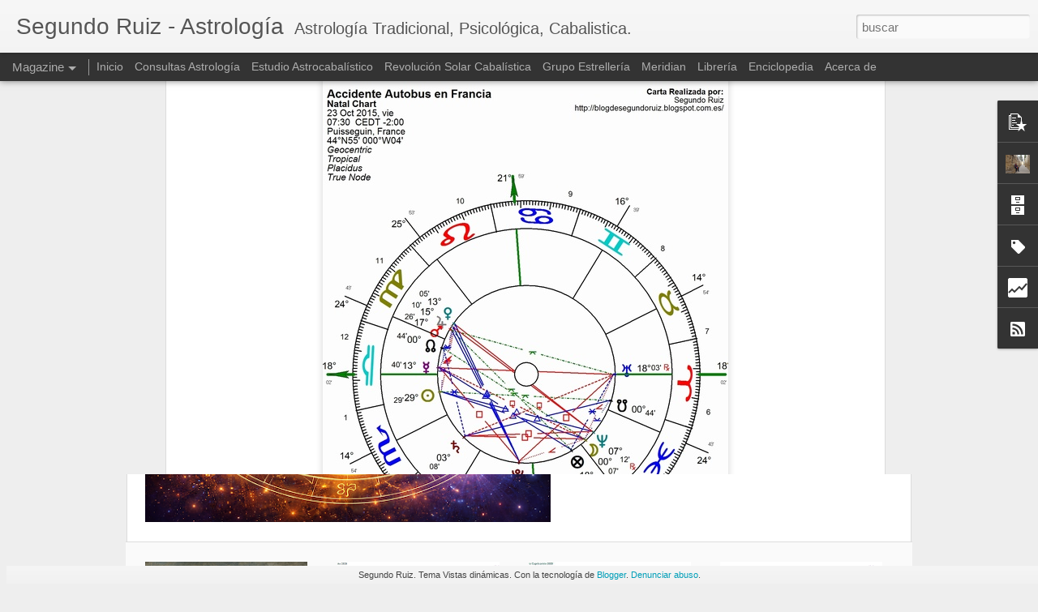

--- FILE ---
content_type: text/html; charset=UTF-8
request_url: https://www.segundoruiz.com/b/stats?style=BLACK_TRANSPARENT&timeRange=ALL_TIME&token=APq4FmApn2FxahK74bQBwv5E5xpkGB2KZVB7GSIeVaAp8LM6A-F9hU5L9VfX5_IndVfjroCebN1_GPG81qIjH8z7BscMV3T4AQ&v=0&action=initial&widgetId=Stats1&responseType=js
body_size: 20
content:
{"total":25249229,"sparklineOptions":{"backgroundColor":{"fillOpacity":0.1,"fill":"#000000"},"series":[{"areaOpacity":0.3,"color":"#202020"}]},"sparklineData":[[0,45],[1,32],[2,35],[3,38],[4,100],[5,35],[6,35],[7,37],[8,42],[9,51],[10,42],[11,46],[12,44],[13,28],[14,37],[15,44],[16,49],[17,45],[18,54],[19,42],[20,52],[21,58],[22,58],[23,54],[24,54],[25,50],[26,62],[27,56],[28,61],[29,33]],"nextTickMs":20338}

--- FILE ---
content_type: text/html; charset=UTF-8
request_url: https://www.segundoruiz.com/b/stats?style=BLACK_TRANSPARENT&timeRange=ALL_TIME&token=APq4FmDJI9BVUjM2BNHw-ns9BedCd2Lid_qo1aBneutyqIdlhrmXWZS2qQlJSRNTG4kNNoHXlHGI4cedx-qLCmDTTVZ562TPpQ&v=0&action=initial&widgetId=Stats1&responseType=js
body_size: 17
content:
{"total":25249229,"sparklineOptions":{"backgroundColor":{"fillOpacity":0.1,"fill":"#000000"},"series":[{"areaOpacity":0.3,"color":"#202020"}]},"sparklineData":[[0,45],[1,32],[2,35],[3,38],[4,100],[5,35],[6,35],[7,37],[8,42],[9,51],[10,42],[11,46],[12,44],[13,28],[14,37],[15,44],[16,49],[17,45],[18,54],[19,42],[20,52],[21,58],[22,58],[23,54],[24,54],[25,50],[26,62],[27,56],[28,61],[29,33]],"nextTickMs":20338}

--- FILE ---
content_type: text/plain
request_url: https://www.google-analytics.com/j/collect?v=1&_v=j102&a=1517325140&t=pageview&_s=1&dl=https%3A%2F%2Fwww.segundoruiz.com%2F2015%2F10%2Fcarta-astral-del-accidente-de-autobus.html&ul=en-us%40posix&dt=Segundo%20Ruiz%20-%20Astrolog%C3%ADa%20%3A%20Carta%20Astral%20del%20Accidente%20de%20Autob%C3%BAs%20en%20Francia.&sr=1280x720&vp=1280x720&_u=IEBAAEABAAAAACAAI~&jid=196795181&gjid=1573533719&cid=1066607380.1768581178&tid=UA-24722722-1&_gid=1332789399.1768581178&_r=1&_slc=1&z=1026769033
body_size: -451
content:
2,cG-4HW5LS9LKE

--- FILE ---
content_type: text/javascript; charset=UTF-8
request_url: https://www.segundoruiz.com/?v=0&action=initial&widgetId=Profile1&responseType=js&xssi_token=AOuZoY47MrTswZUsZTxyr5_roxO3_FPobQ%3A1768581176630
body_size: 261
content:
try {
_WidgetManager._HandleControllerResult('Profile1', 'initial',{'title': 'Datos personales', 'team': false, 'showlocation': false, 'occupation': '', 'showoccupation': false, 'aboutme': '', 'showaboutme': true, 'displayname': 'Segundo Ruiz', 'profileLogo': '//www.blogger.com/img/logo-16.png', 'hasgoogleprofile': false, 'userUrl': 'https://www.blogger.com/profile/06653103153652815682', 'photo': {'url': '//blogger.googleusercontent.com/img/b/R29vZ2xl/AVvXsEiFlZ9YtZJTDN48GWy_k6Ry10nBAcrEDP8u6Ku1ywH57WhpB3BKhz083SngDM5u-Tf0n9pAMgDw2YVF_6DPv9C-cmGXM36HhJxdR4i7lsxPbxwGp9HXSE8NTgqvd0ZUAeEKdOlVhykJvgafp-mEawMfwQ7-JF2XVPEiLMjbnnt7e2vJUcg/s220/20191031_144150.jpg', 'width': 80, 'height': 60, 'alt': 'Mi foto'}, 'viewProfileMsg': 'Ver todo mi perfil', 'isDisplayable': true});
} catch (e) {
  if (typeof log != 'undefined') {
    log('HandleControllerResult failed: ' + e);
  }
}


--- FILE ---
content_type: text/javascript; charset=UTF-8
request_url: https://www.segundoruiz.com/?v=0&action=initial&widgetId=Label1&responseType=js&xssi_token=AOuZoY47MrTswZUsZTxyr5_roxO3_FPobQ%3A1768581176630
body_size: 17239
content:
try {
_WidgetManager._HandleControllerResult('Label1', 'initial',{'title': 'Etiquetas', 'display': 'list', 'showFreqNumbers': true, 'labels': [{'name': '#ArbolDela Vida', 'count': 1, 'cssSize': 1, 'url': 'https://www.segundoruiz.com/search/label/%23ArbolDela%20Vida'}, {'name': '#Astrolog\xeda', 'count': 1, 'cssSize': 1, 'url': 'https://www.segundoruiz.com/search/label/%23Astrolog%C3%ADa'}, {'name': '#tarot #astrolog\xeda', 'count': 1, 'cssSize': 1, 'url': 'https://www.segundoruiz.com/search/label/%23tarot%20%23astrolog%C3%ADa'}, {'name': 'aburrimiento', 'count': 1, 'cssSize': 1, 'url': 'https://www.segundoruiz.com/search/label/aburrimiento'}, {'name': 'Acanos Menores', 'count': 1, 'cssSize': 1, 'url': 'https://www.segundoruiz.com/search/label/Acanos%20Menores'}, {'name': 'Accidente', 'count': 2, 'cssSize': 1, 'url': 'https://www.segundoruiz.com/search/label/Accidente'}, {'name': 'Accidente de Avi\xf3n', 'count': 1, 'cssSize': 1, 'url': 'https://www.segundoruiz.com/search/label/Accidente%20de%20Avi%C3%B3n'}, {'name': 'Acuario', 'count': 5, 'cssSize': 2, 'url': 'https://www.segundoruiz.com/search/label/Acuario'}, {'name': 'Acuario en los signos', 'count': 1, 'cssSize': 1, 'url': 'https://www.segundoruiz.com/search/label/Acuario%20en%20los%20signos'}, {'name': 'adivinaci\xf3n', 'count': 1, 'cssSize': 1, 'url': 'https://www.segundoruiz.com/search/label/adivinaci%C3%B3n'}, {'name': 'Afganist\xe1n', 'count': 1, 'cssSize': 1, 'url': 'https://www.segundoruiz.com/search/label/Afganist%C3%A1n'}, {'name': 'Aforismos', 'count': 6, 'cssSize': 2, 'url': 'https://www.segundoruiz.com/search/label/Aforismos'}, {'name': 'AI', 'count': 1, 'cssSize': 1, 'url': 'https://www.segundoruiz.com/search/label/AI'}, {'name': 'Ajdedres', 'count': 1, 'cssSize': 1, 'url': 'https://www.segundoruiz.com/search/label/Ajdedres'}, {'name': 'Al \xc1ndalus', 'count': 1, 'cssSize': 1, 'url': 'https://www.segundoruiz.com/search/label/Al%20%C3%81ndalus'}, {'name': 'Al-\xc1ndalus', 'count': 1, 'cssSize': 1, 'url': 'https://www.segundoruiz.com/search/label/Al-%C3%81ndalus'}, {'name': 'Alcyone', 'count': 1, 'cssSize': 1, 'url': 'https://www.segundoruiz.com/search/label/Alcyone'}, {'name': 'Aldebar\xe1n', 'count': 1, 'cssSize': 1, 'url': 'https://www.segundoruiz.com/search/label/Aldebar%C3%A1n'}, {'name': 'Alfabeto Hebreo', 'count': 1, 'cssSize': 1, 'url': 'https://www.segundoruiz.com/search/label/Alfabeto%20Hebreo'}, {'name': 'Alfonso X', 'count': 1, 'cssSize': 1, 'url': 'https://www.segundoruiz.com/search/label/Alfonso%20X'}, {'name': 'Algol', 'count': 2, 'cssSize': 1, 'url': 'https://www.segundoruiz.com/search/label/Algol'}, {'name': 'Ali Ben Ragel', 'count': 1, 'cssSize': 1, 'url': 'https://www.segundoruiz.com/search/label/Ali%20Ben%20Ragel'}, {'name': 'Alimentaci\xf3n en la Carta Natal', 'count': 1, 'cssSize': 1, 'url': 'https://www.segundoruiz.com/search/label/Alimentaci%C3%B3n%20en%20la%20Carta%20Natal'}, {'name': 'Alineaci\xf3n Planetaria', 'count': 1, 'cssSize': 1, 'url': 'https://www.segundoruiz.com/search/label/Alineaci%C3%B3n%20Planetaria'}, {'name': 'Almuten', 'count': 2, 'cssSize': 1, 'url': 'https://www.segundoruiz.com/search/label/Almuten'}, {'name': 'Alquimia', 'count': 10, 'cssSize': 2, 'url': 'https://www.segundoruiz.com/search/label/Alquimia'}, {'name': 'Alqu\xedmia', 'count': 13, 'cssSize': 2, 'url': 'https://www.segundoruiz.com/search/label/Alqu%C3%ADmia'}, {'name': 'Alquimia Astrologica', 'count': 1, 'cssSize': 1, 'url': 'https://www.segundoruiz.com/search/label/Alquimia%20Astrologica'}, {'name': 'Alquimia Astrol\xf3gica', 'count': 15, 'cssSize': 3, 'url': 'https://www.segundoruiz.com/search/label/Alquimia%20Astrol%C3%B3gica'}, {'name': 'Alqu\xedmia Astrol\xf3gica', 'count': 5, 'cssSize': 2, 'url': 'https://www.segundoruiz.com/search/label/Alqu%C3%ADmia%20Astrol%C3%B3gica'}, {'name': 'Amancio Ortega', 'count': 1, 'cssSize': 1, 'url': 'https://www.segundoruiz.com/search/label/Amancio%20Ortega'}, {'name': 'Amazonas', 'count': 1, 'cssSize': 1, 'url': 'https://www.segundoruiz.com/search/label/Amazonas'}, {'name': 'Am\xe9rica del Norte', 'count': 1, 'cssSize': 1, 'url': 'https://www.segundoruiz.com/search/label/Am%C3%A9rica%20del%20Norte'}, {'name': 'Amor', 'count': 16, 'cssSize': 3, 'url': 'https://www.segundoruiz.com/search/label/Amor'}, {'name': 'Amor en astrolog\xeda', 'count': 1, 'cssSize': 1, 'url': 'https://www.segundoruiz.com/search/label/Amor%20en%20astrolog%C3%ADa'}, {'name': 'an\xe1lisis astrol\xf3gico', 'count': 1, 'cssSize': 1, 'url': 'https://www.segundoruiz.com/search/label/an%C3%A1lisis%20astrol%C3%B3gico'}, {'name': 'An\xe1lisis de la Carta Natal', 'count': 1, 'cssSize': 1, 'url': 'https://www.segundoruiz.com/search/label/An%C3%A1lisis%20de%20la%20Carta%20Natal'}, {'name': 'Andaluc\xeda', 'count': 1, 'cssSize': 1, 'url': 'https://www.segundoruiz.com/search/label/Andaluc%C3%ADa'}, {'name': 'anima', 'count': 6, 'cssSize': 2, 'url': 'https://www.segundoruiz.com/search/label/anima'}, {'name': 'animales domesticos', 'count': 1, 'cssSize': 1, 'url': 'https://www.segundoruiz.com/search/label/animales%20domesticos'}, {'name': 'animalitos', 'count': 1, 'cssSize': 1, 'url': 'https://www.segundoruiz.com/search/label/animalitos'}, {'name': 'animus', 'count': 5, 'cssSize': 2, 'url': 'https://www.segundoruiz.com/search/label/animus'}, {'name': 'Ansiedad', 'count': 3, 'cssSize': 2, 'url': 'https://www.segundoruiz.com/search/label/Ansiedad'}, {'name': 'Antares', 'count': 1, 'cssSize': 1, 'url': 'https://www.segundoruiz.com/search/label/Antares'}, {'name': 'Antonio Gala', 'count': 1, 'cssSize': 1, 'url': 'https://www.segundoruiz.com/search/label/Antonio%20Gala'}, {'name': 'A\xf1o 2026', 'count': 1, 'cssSize': 1, 'url': 'https://www.segundoruiz.com/search/label/A%C3%B1o%202026'}, {'name': 'A\xf1o Nuevo', 'count': 2, 'cssSize': 1, 'url': 'https://www.segundoruiz.com/search/label/A%C3%B1o%20Nuevo'}, {'name': 'Apag\xf3n', 'count': 1, 'cssSize': 1, 'url': 'https://www.segundoruiz.com/search/label/Apag%C3%B3n'}, {'name': 'Apariencia', 'count': 1, 'cssSize': 1, 'url': 'https://www.segundoruiz.com/search/label/Apariencia'}, {'name': 'Apego Lunar', 'count': 1, 'cssSize': 1, 'url': 'https://www.segundoruiz.com/search/label/Apego%20Lunar'}, {'name': 'Aranceles Trump', 'count': 1, 'cssSize': 1, 'url': 'https://www.segundoruiz.com/search/label/Aranceles%20Trump'}, {'name': 'Arbol de la Vida', 'count': 5, 'cssSize': 2, 'url': 'https://www.segundoruiz.com/search/label/Arbol%20de%20la%20Vida'}, {'name': '\xc1rbol de la Vida', 'count': 1, 'cssSize': 1, 'url': 'https://www.segundoruiz.com/search/label/%C3%81rbol%20de%20la%20Vida'}, {'name': 'Arcanos Menores', 'count': 56, 'cssSize': 3, 'url': 'https://www.segundoruiz.com/search/label/Arcanos%20Menores'}, {'name': 'Argentina', 'count': 17, 'cssSize': 3, 'url': 'https://www.segundoruiz.com/search/label/Argentina'}, {'name': 'Aries', 'count': 4, 'cssSize': 2, 'url': 'https://www.segundoruiz.com/search/label/Aries'}, {'name': 'Armogramas', 'count': 3, 'cssSize': 2, 'url': 'https://www.segundoruiz.com/search/label/Armogramas'}, {'name': 'Arm\xf3nico 1', 'count': 1, 'cssSize': 1, 'url': 'https://www.segundoruiz.com/search/label/Arm%C3%B3nico%201'}, {'name': 'Arm\xf3nico 10', 'count': 2, 'cssSize': 1, 'url': 'https://www.segundoruiz.com/search/label/Arm%C3%B3nico%2010'}, {'name': 'Armonicos', 'count': 5, 'cssSize': 2, 'url': 'https://www.segundoruiz.com/search/label/Armonicos'}, {'name': 'Arm\xf3nicos', 'count': 14, 'cssSize': 3, 'url': 'https://www.segundoruiz.com/search/label/Arm%C3%B3nicos'}, {'name': 'Arm\xf3nicos Dominantes', 'count': 8, 'cssSize': 2, 'url': 'https://www.segundoruiz.com/search/label/Arm%C3%B3nicos%20Dominantes'}, {'name': 'Arm\xf3nicos Mundial', 'count': 1, 'cssSize': 1, 'url': 'https://www.segundoruiz.com/search/label/Arm%C3%B3nicos%20Mundial'}, {'name': 'Arquetipo Masculino', 'count': 1, 'cssSize': 1, 'url': 'https://www.segundoruiz.com/search/label/Arquetipo%20Masculino'}, {'name': 'Arquetipos', 'count': 3, 'cssSize': 2, 'url': 'https://www.segundoruiz.com/search/label/Arquetipos'}, {'name': 'Artistas', 'count': 1, 'cssSize': 1, 'url': 'https://www.segundoruiz.com/search/label/Artistas'}, {'name': 'Ascendente', 'count': 17, 'cssSize': 3, 'url': 'https://www.segundoruiz.com/search/label/Ascendente'}, {'name': 'Ascendente en Signos del Zod\xedaco.', 'count': 1, 'cssSize': 1, 'url': 'https://www.segundoruiz.com/search/label/Ascendente%20en%20Signos%20del%20Zod%C3%ADaco.'}, {'name': 'Asia', 'count': 1, 'cssSize': 1, 'url': 'https://www.segundoruiz.com/search/label/Asia'}, {'name': 'Aspectos', 'count': 340, 'cssSize': 4, 'url': 'https://www.segundoruiz.com/search/label/Aspectos'}, {'name': 'Aspectos Ascendente-Neptuno', 'count': 1, 'cssSize': 1, 'url': 'https://www.segundoruiz.com/search/label/Aspectos%20Ascendente-Neptuno'}, {'name': 'Aspectos Ascendente-Urano', 'count': 1, 'cssSize': 1, 'url': 'https://www.segundoruiz.com/search/label/Aspectos%20Ascendente-Urano'}, {'name': 'Aspectos de J\xfapiter', 'count': 1, 'cssSize': 1, 'url': 'https://www.segundoruiz.com/search/label/Aspectos%20de%20J%C3%BApiter'}, {'name': 'Aspectos de la Luna', 'count': 1, 'cssSize': 1, 'url': 'https://www.segundoruiz.com/search/label/Aspectos%20de%20la%20Luna'}, {'name': 'Aspectos de Marte', 'count': 2, 'cssSize': 1, 'url': 'https://www.segundoruiz.com/search/label/Aspectos%20de%20Marte'}, {'name': 'Aspectos de Mercurio', 'count': 2, 'cssSize': 1, 'url': 'https://www.segundoruiz.com/search/label/Aspectos%20de%20Mercurio'}, {'name': 'Aspectos de Neptuno', 'count': 2, 'cssSize': 1, 'url': 'https://www.segundoruiz.com/search/label/Aspectos%20de%20Neptuno'}, {'name': 'Aspectos de Plut\xf3n', 'count': 1, 'cssSize': 1, 'url': 'https://www.segundoruiz.com/search/label/Aspectos%20de%20Plut%C3%B3n'}, {'name': 'Aspectos de Saturno', 'count': 1, 'cssSize': 1, 'url': 'https://www.segundoruiz.com/search/label/Aspectos%20de%20Saturno'}, {'name': 'Aspectos de Urano', 'count': 2, 'cssSize': 1, 'url': 'https://www.segundoruiz.com/search/label/Aspectos%20de%20Urano'}, {'name': 'Aspectos de Venus', 'count': 3, 'cssSize': 2, 'url': 'https://www.segundoruiz.com/search/label/Aspectos%20de%20Venus'}, {'name': 'Aspectos del Cielo', 'count': 1, 'cssSize': 1, 'url': 'https://www.segundoruiz.com/search/label/Aspectos%20del%20Cielo'}, {'name': 'Aspectos del Sol', 'count': 1, 'cssSize': 1, 'url': 'https://www.segundoruiz.com/search/label/Aspectos%20del%20Sol'}, {'name': 'Aspectos disociados', 'count': 1, 'cssSize': 1, 'url': 'https://www.segundoruiz.com/search/label/Aspectos%20disociados'}, {'name': 'Aspectos Ex\xf3ticos', 'count': 1, 'cssSize': 1, 'url': 'https://www.segundoruiz.com/search/label/Aspectos%20Ex%C3%B3ticos'}, {'name': 'Aspectos J\xfapiter-Ascendente', 'count': 1, 'cssSize': 1, 'url': 'https://www.segundoruiz.com/search/label/Aspectos%20J%C3%BApiter-Ascendente'}, {'name': 'Aspectos J\xfapiter-Medio Cielo', 'count': 1, 'cssSize': 1, 'url': 'https://www.segundoruiz.com/search/label/Aspectos%20J%C3%BApiter-Medio%20Cielo'}, {'name': 'Aspectos J\xfapiter-Neptuno', 'count': 5, 'cssSize': 2, 'url': 'https://www.segundoruiz.com/search/label/Aspectos%20J%C3%BApiter-Neptuno'}, {'name': 'Aspectos J\xfapiter-Plut\xf3n', 'count': 5, 'cssSize': 2, 'url': 'https://www.segundoruiz.com/search/label/Aspectos%20J%C3%BApiter-Plut%C3%B3n'}, {'name': 'Aspectos J\xfapiter-Saturno', 'count': 5, 'cssSize': 2, 'url': 'https://www.segundoruiz.com/search/label/Aspectos%20J%C3%BApiter-Saturno'}, {'name': 'Aspectos J\xfapiter-Urano', 'count': 5, 'cssSize': 2, 'url': 'https://www.segundoruiz.com/search/label/Aspectos%20J%C3%BApiter-Urano'}, {'name': 'Aspectos Luna-Ascendente', 'count': 1, 'cssSize': 1, 'url': 'https://www.segundoruiz.com/search/label/Aspectos%20Luna-Ascendente'}, {'name': 'Aspectos Luna-J\xfapiter', 'count': 4, 'cssSize': 2, 'url': 'https://www.segundoruiz.com/search/label/Aspectos%20Luna-J%C3%BApiter'}, {'name': 'Aspectos Luna-Lilith', 'count': 1, 'cssSize': 1, 'url': 'https://www.segundoruiz.com/search/label/Aspectos%20Luna-Lilith'}, {'name': 'Aspectos Luna-Marte', 'count': 4, 'cssSize': 2, 'url': 'https://www.segundoruiz.com/search/label/Aspectos%20Luna-Marte'}, {'name': 'Aspectos Luna-Medio Cielo', 'count': 1, 'cssSize': 1, 'url': 'https://www.segundoruiz.com/search/label/Aspectos%20Luna-Medio%20Cielo'}, {'name': 'Aspectos Luna-Mercurio', 'count': 4, 'cssSize': 2, 'url': 'https://www.segundoruiz.com/search/label/Aspectos%20Luna-Mercurio'}, {'name': 'Aspectos Luna-Neptuno', 'count': 5, 'cssSize': 2, 'url': 'https://www.segundoruiz.com/search/label/Aspectos%20Luna-Neptuno'}, {'name': 'Aspectos Luna-Plut\xf3n', 'count': 4, 'cssSize': 2, 'url': 'https://www.segundoruiz.com/search/label/Aspectos%20Luna-Plut%C3%B3n'}, {'name': 'Aspectos Luna-Saturno', 'count': 4, 'cssSize': 2, 'url': 'https://www.segundoruiz.com/search/label/Aspectos%20Luna-Saturno'}, {'name': 'Aspectos Luna-Urano', 'count': 4, 'cssSize': 2, 'url': 'https://www.segundoruiz.com/search/label/Aspectos%20Luna-Urano'}, {'name': 'Aspectos Luna-Venus', 'count': 4, 'cssSize': 2, 'url': 'https://www.segundoruiz.com/search/label/Aspectos%20Luna-Venus'}, {'name': 'Aspectos Marte- J\xfapiter', 'count': 3, 'cssSize': 2, 'url': 'https://www.segundoruiz.com/search/label/Aspectos%20Marte-%20J%C3%BApiter'}, {'name': 'Aspectos Marte-Ascendente', 'count': 1, 'cssSize': 1, 'url': 'https://www.segundoruiz.com/search/label/Aspectos%20Marte-Ascendente'}, {'name': 'Aspectos Marte-J\xfapiter', 'count': 3, 'cssSize': 2, 'url': 'https://www.segundoruiz.com/search/label/Aspectos%20Marte-J%C3%BApiter'}, {'name': 'Aspectos Marte-Medio Cielo', 'count': 1, 'cssSize': 1, 'url': 'https://www.segundoruiz.com/search/label/Aspectos%20Marte-Medio%20Cielo'}, {'name': 'Aspectos Marte-Neptuno', 'count': 8, 'cssSize': 2, 'url': 'https://www.segundoruiz.com/search/label/Aspectos%20Marte-Neptuno'}, {'name': 'Aspectos Marte-Plut\xf3n', 'count': 6, 'cssSize': 2, 'url': 'https://www.segundoruiz.com/search/label/Aspectos%20Marte-Plut%C3%B3n'}, {'name': 'Aspectos Marte-Saturno', 'count': 5, 'cssSize': 2, 'url': 'https://www.segundoruiz.com/search/label/Aspectos%20Marte-Saturno'}, {'name': 'Aspectos Marte-Urano', 'count': 4, 'cssSize': 2, 'url': 'https://www.segundoruiz.com/search/label/Aspectos%20Marte-Urano'}, {'name': 'Aspectos Menores', 'count': 1, 'cssSize': 1, 'url': 'https://www.segundoruiz.com/search/label/Aspectos%20Menores'}, {'name': 'Aspectos Mercurio-Ascendente', 'count': 1, 'cssSize': 1, 'url': 'https://www.segundoruiz.com/search/label/Aspectos%20Mercurio-Ascendente'}, {'name': 'Aspectos Mercurio-J\xfapiter', 'count': 6, 'cssSize': 2, 'url': 'https://www.segundoruiz.com/search/label/Aspectos%20Mercurio-J%C3%BApiter'}, {'name': 'Aspectos Mercurio-Marte', 'count': 4, 'cssSize': 2, 'url': 'https://www.segundoruiz.com/search/label/Aspectos%20Mercurio-Marte'}, {'name': 'Aspectos Mercurio-Medio Cielo', 'count': 1, 'cssSize': 1, 'url': 'https://www.segundoruiz.com/search/label/Aspectos%20Mercurio-Medio%20Cielo'}, {'name': 'Aspectos Mercurio-Neptuno', 'count': 5, 'cssSize': 2, 'url': 'https://www.segundoruiz.com/search/label/Aspectos%20Mercurio-Neptuno'}, {'name': 'Aspectos Mercurio-Plut\xf3n', 'count': 11, 'cssSize': 2, 'url': 'https://www.segundoruiz.com/search/label/Aspectos%20Mercurio-Plut%C3%B3n'}, {'name': 'Aspectos Mercurio-Saturno', 'count': 5, 'cssSize': 2, 'url': 'https://www.segundoruiz.com/search/label/Aspectos%20Mercurio-Saturno'}, {'name': 'Aspectos Mercurio-Urano', 'count': 10, 'cssSize': 2, 'url': 'https://www.segundoruiz.com/search/label/Aspectos%20Mercurio-Urano'}, {'name': 'Aspectos Mercurio-Venus', 'count': 4, 'cssSize': 2, 'url': 'https://www.segundoruiz.com/search/label/Aspectos%20Mercurio-Venus'}, {'name': 'Aspectos Mundiales', 'count': 1, 'cssSize': 1, 'url': 'https://www.segundoruiz.com/search/label/Aspectos%20Mundiales'}, {'name': 'Aspectos Neptuno-Medio Cielo', 'count': 1, 'cssSize': 1, 'url': 'https://www.segundoruiz.com/search/label/Aspectos%20Neptuno-Medio%20Cielo'}, {'name': 'Aspectos Neptuno-Plut\xf3n', 'count': 2, 'cssSize': 1, 'url': 'https://www.segundoruiz.com/search/label/Aspectos%20Neptuno-Plut%C3%B3n'}, {'name': 'Aspectos Palas-Juno', 'count': 1, 'cssSize': 1, 'url': 'https://www.segundoruiz.com/search/label/Aspectos%20Palas-Juno'}, {'name': 'Aspectos Plut\xf3n-Ascendente', 'count': 1, 'cssSize': 1, 'url': 'https://www.segundoruiz.com/search/label/Aspectos%20Plut%C3%B3n-Ascendente'}, {'name': 'Aspectos Plut\xf3n-Medio Cielo', 'count': 1, 'cssSize': 1, 'url': 'https://www.segundoruiz.com/search/label/Aspectos%20Plut%C3%B3n-Medio%20Cielo'}, {'name': 'Aspectos Saturno-Ascendente', 'count': 1, 'cssSize': 1, 'url': 'https://www.segundoruiz.com/search/label/Aspectos%20Saturno-Ascendente'}, {'name': 'Aspectos Saturno-Medio Cielo', 'count': 1, 'cssSize': 1, 'url': 'https://www.segundoruiz.com/search/label/Aspectos%20Saturno-Medio%20Cielo'}, {'name': 'Aspectos Saturno-Neptuno', 'count': 3, 'cssSize': 2, 'url': 'https://www.segundoruiz.com/search/label/Aspectos%20Saturno-Neptuno'}, {'name': 'Aspectos Saturno-Plut\xf3n', 'count': 3, 'cssSize': 2, 'url': 'https://www.segundoruiz.com/search/label/Aspectos%20Saturno-Plut%C3%B3n'}, {'name': 'Aspectos Saturno-Urano', 'count': 3, 'cssSize': 2, 'url': 'https://www.segundoruiz.com/search/label/Aspectos%20Saturno-Urano'}, {'name': 'Aspectos Sol-Ascendente', 'count': 1, 'cssSize': 1, 'url': 'https://www.segundoruiz.com/search/label/Aspectos%20Sol-Ascendente'}, {'name': 'Aspectos Sol-J\xfapiter', 'count': 3, 'cssSize': 2, 'url': 'https://www.segundoruiz.com/search/label/Aspectos%20Sol-J%C3%BApiter'}, {'name': 'Aspectos Sol-Luna', 'count': 2, 'cssSize': 1, 'url': 'https://www.segundoruiz.com/search/label/Aspectos%20Sol-Luna'}, {'name': 'Aspectos Sol-Marte', 'count': 2, 'cssSize': 1, 'url': 'https://www.segundoruiz.com/search/label/Aspectos%20Sol-Marte'}, {'name': 'Aspectos Sol-Medio Cielo', 'count': 1, 'cssSize': 1, 'url': 'https://www.segundoruiz.com/search/label/Aspectos%20Sol-Medio%20Cielo'}, {'name': 'Aspectos Sol-Mercurio', 'count': 1, 'cssSize': 1, 'url': 'https://www.segundoruiz.com/search/label/Aspectos%20Sol-Mercurio'}, {'name': 'Aspectos Sol-Neptuno', 'count': 4, 'cssSize': 2, 'url': 'https://www.segundoruiz.com/search/label/Aspectos%20Sol-Neptuno'}, {'name': 'Aspectos Sol-Plut\xf3n', 'count': 9, 'cssSize': 2, 'url': 'https://www.segundoruiz.com/search/label/Aspectos%20Sol-Plut%C3%B3n'}, {'name': 'Aspectos Sol-Quir\xf3n', 'count': 1, 'cssSize': 1, 'url': 'https://www.segundoruiz.com/search/label/Aspectos%20Sol-Quir%C3%B3n'}, {'name': 'Aspectos Sol-Saturno', 'count': 5, 'cssSize': 2, 'url': 'https://www.segundoruiz.com/search/label/Aspectos%20Sol-Saturno'}, {'name': 'Aspectos Sol-Urano', 'count': 6, 'cssSize': 2, 'url': 'https://www.segundoruiz.com/search/label/Aspectos%20Sol-Urano'}, {'name': 'Aspectos Sol-Venus', 'count': 2, 'cssSize': 1, 'url': 'https://www.segundoruiz.com/search/label/Aspectos%20Sol-Venus'}, {'name': 'Aspectos Transaturninos', 'count': 1, 'cssSize': 1, 'url': 'https://www.segundoruiz.com/search/label/Aspectos%20Transaturninos'}, {'name': 'Aspectos Urano-Medio Cielo', 'count': 1, 'cssSize': 1, 'url': 'https://www.segundoruiz.com/search/label/Aspectos%20Urano-Medio%20Cielo'}, {'name': 'Aspectos Urano-Neptuno', 'count': 3, 'cssSize': 2, 'url': 'https://www.segundoruiz.com/search/label/Aspectos%20Urano-Neptuno'}, {'name': 'Aspectos Urano-Plut\xf3n', 'count': 3, 'cssSize': 2, 'url': 'https://www.segundoruiz.com/search/label/Aspectos%20Urano-Plut%C3%B3n'}, {'name': 'Aspectos Venus-Ascendente', 'count': 1, 'cssSize': 1, 'url': 'https://www.segundoruiz.com/search/label/Aspectos%20Venus-Ascendente'}, {'name': 'Aspectos Venus-J\xfapiter', 'count': 9, 'cssSize': 2, 'url': 'https://www.segundoruiz.com/search/label/Aspectos%20Venus-J%C3%BApiter'}, {'name': 'Aspectos Venus-Marte', 'count': 7, 'cssSize': 2, 'url': 'https://www.segundoruiz.com/search/label/Aspectos%20Venus-Marte'}, {'name': 'Aspectos Venus-Medio Cielo', 'count': 1, 'cssSize': 1, 'url': 'https://www.segundoruiz.com/search/label/Aspectos%20Venus-Medio%20Cielo'}, {'name': 'Aspectos Venus-Neptuno', 'count': 11, 'cssSize': 2, 'url': 'https://www.segundoruiz.com/search/label/Aspectos%20Venus-Neptuno'}, {'name': 'Aspectos Venus-Plut\xf3n', 'count': 8, 'cssSize': 2, 'url': 'https://www.segundoruiz.com/search/label/Aspectos%20Venus-Plut%C3%B3n'}, {'name': 'Aspectos Venus-Saturno', 'count': 5, 'cssSize': 2, 'url': 'https://www.segundoruiz.com/search/label/Aspectos%20Venus-Saturno'}, {'name': 'Aspectos Venus-Urano', 'count': 9, 'cssSize': 2, 'url': 'https://www.segundoruiz.com/search/label/Aspectos%20Venus-Urano'}, {'name': 'Asteroides', 'count': 84, 'cssSize': 4, 'url': 'https://www.segundoruiz.com/search/label/Asteroides'}, {'name': 'Astolog\xeda General', 'count': 1, 'cssSize': 1, 'url': 'https://www.segundoruiz.com/search/label/Astolog%C3%ADa%20General'}, {'name': 'Astrea', 'count': 1, 'cssSize': 1, 'url': 'https://www.segundoruiz.com/search/label/Astrea'}, {'name': 'Astrobioconexi\xf3n', 'count': 1, 'cssSize': 1, 'url': 'https://www.segundoruiz.com/search/label/Astrobioconexi%C3%B3n'}, {'name': 'Astrocabala', 'count': 2, 'cssSize': 1, 'url': 'https://www.segundoruiz.com/search/label/Astrocabala'}, {'name': 'Astroc\xe1bala', 'count': 4, 'cssSize': 2, 'url': 'https://www.segundoruiz.com/search/label/Astroc%C3%A1bala'}, {'name': 'Astrocartograf\xeda', 'count': 27, 'cssSize': 3, 'url': 'https://www.segundoruiz.com/search/label/Astrocartograf%C3%ADa'}, {'name': 'Astrocartograf\xeda Natal', 'count': 1, 'cssSize': 1, 'url': 'https://www.segundoruiz.com/search/label/Astrocartograf%C3%ADa%20Natal'}, {'name': 'Astrodinas', 'count': 10, 'cssSize': 2, 'url': 'https://www.segundoruiz.com/search/label/Astrodinas'}, {'name': 'Astroeconom\xeda', 'count': 1, 'cssSize': 1, 'url': 'https://www.segundoruiz.com/search/label/Astroeconom%C3%ADa'}, {'name': 'Astrog\xeda Psicologica', 'count': 1, 'cssSize': 1, 'url': 'https://www.segundoruiz.com/search/label/Astrog%C3%ADa%20Psicologica'}, {'name': 'Astrokabbalah', 'count': 4, 'cssSize': 2, 'url': 'https://www.segundoruiz.com/search/label/Astrokabbalah'}, {'name': 'astrologia', 'count': 4, 'cssSize': 2, 'url': 'https://www.segundoruiz.com/search/label/astrologia'}, {'name': 'Astrolog\xeda', 'count': 36, 'cssSize': 3, 'url': 'https://www.segundoruiz.com/search/label/Astrolog%C3%ADa'}, {'name': 'Astrologia  Psicol\xf3gica', 'count': 2, 'cssSize': 1, 'url': 'https://www.segundoruiz.com/search/label/Astrologia%20%20Psicol%C3%B3gica'}, {'name': 'Astrolog\xeda Arm\xf3nica', 'count': 34, 'cssSize': 3, 'url': 'https://www.segundoruiz.com/search/label/Astrolog%C3%ADa%20Arm%C3%B3nica'}, {'name': 'Astrolog\xeda Budista', 'count': 184, 'cssSize': 4, 'url': 'https://www.segundoruiz.com/search/label/Astrolog%C3%ADa%20Budista'}, {'name': 'astrologia cabalistica', 'count': 2, 'cssSize': 1, 'url': 'https://www.segundoruiz.com/search/label/astrologia%20cabalistica'}, {'name': 'astrologia cabal\xedstica', 'count': 1, 'cssSize': 1, 'url': 'https://www.segundoruiz.com/search/label/astrologia%20cabal%C3%ADstica'}, {'name': 'astrolog\xeda cabalistica', 'count': 8, 'cssSize': 2, 'url': 'https://www.segundoruiz.com/search/label/astrolog%C3%ADa%20cabalistica'}, {'name': 'Astrolog\xeda Cabal\xedstica', 'count': 23, 'cssSize': 3, 'url': 'https://www.segundoruiz.com/search/label/Astrolog%C3%ADa%20Cabal%C3%ADstica'}, {'name': 'Astrolog\xeda Cabal\xedstica Mundial', 'count': 2, 'cssSize': 1, 'url': 'https://www.segundoruiz.com/search/label/Astrolog%C3%ADa%20Cabal%C3%ADstica%20Mundial'}, {'name': 'Astrologia Clasica', 'count': 5, 'cssSize': 2, 'url': 'https://www.segundoruiz.com/search/label/Astrologia%20Clasica'}, {'name': 'astrologia cl\xe1sica', 'count': 1, 'cssSize': 1, 'url': 'https://www.segundoruiz.com/search/label/astrologia%20cl%C3%A1sica'}, {'name': 'Astrolog\xeda Clasica', 'count': 1, 'cssSize': 1, 'url': 'https://www.segundoruiz.com/search/label/Astrolog%C3%ADa%20Clasica'}, {'name': 'Astrolog\xeda Cl\xe1sica', 'count': 46, 'cssSize': 3, 'url': 'https://www.segundoruiz.com/search/label/Astrolog%C3%ADa%20Cl%C3%A1sica'}, {'name': '\xc1strolog\xeda Cl\xe1sica', 'count': 1, 'cssSize': 1, 'url': 'https://www.segundoruiz.com/search/label/%C3%81strolog%C3%ADa%20Cl%C3%A1sica'}, {'name': 'Astrolog\xeda Colectiva', 'count': 2, 'cssSize': 1, 'url': 'https://www.segundoruiz.com/search/label/Astrolog%C3%ADa%20Colectiva'}, {'name': 'Astrolog\xeda Cu\xe1ntica', 'count': 1, 'cssSize': 1, 'url': 'https://www.segundoruiz.com/search/label/Astrolog%C3%ADa%20Cu%C3%A1ntica'}, {'name': 'Astrolog\xeda de Masas', 'count': 1, 'cssSize': 1, 'url': 'https://www.segundoruiz.com/search/label/Astrolog%C3%ADa%20de%20Masas'}, {'name': 'astrolog\xeda de Segundo Ruiz', 'count': 1, 'cssSize': 1, 'url': 'https://www.segundoruiz.com/search/label/astrolog%C3%ADa%20de%20Segundo%20Ruiz'}, {'name': 'Astrolog\xeda del Caribe', 'count': 1, 'cssSize': 1, 'url': 'https://www.segundoruiz.com/search/label/Astrolog%C3%ADa%20del%20Caribe'}, {'name': 'Astrolog\xeda Drac\xf3nica', 'count': 1, 'cssSize': 1, 'url': 'https://www.segundoruiz.com/search/label/Astrolog%C3%ADa%20Drac%C3%B3nica'}, {'name': 'astrologia economica', 'count': 1, 'cssSize': 1, 'url': 'https://www.segundoruiz.com/search/label/astrologia%20economica'}, {'name': 'Astrolog\xeda Econ\xf3mica', 'count': 1, 'cssSize': 1, 'url': 'https://www.segundoruiz.com/search/label/Astrolog%C3%ADa%20Econ%C3%B3mica'}, {'name': 'astrologia eleccional', 'count': 1, 'cssSize': 1, 'url': 'https://www.segundoruiz.com/search/label/astrologia%20eleccional'}, {'name': 'Astrolog\xeda Eleccional', 'count': 7, 'cssSize': 2, 'url': 'https://www.segundoruiz.com/search/label/Astrolog%C3%ADa%20Eleccional'}, {'name': 'Astrolog\xeda Empresarial', 'count': 3, 'cssSize': 2, 'url': 'https://www.segundoruiz.com/search/label/Astrolog%C3%ADa%20Empresarial'}, {'name': 'Astrolog\xeda Esot\xe9rica', 'count': 2, 'cssSize': 1, 'url': 'https://www.segundoruiz.com/search/label/Astrolog%C3%ADa%20Esot%C3%A9rica'}, {'name': 'astrolog\xeda espa\xf1ola', 'count': 1, 'cssSize': 1, 'url': 'https://www.segundoruiz.com/search/label/astrolog%C3%ADa%20espa%C3%B1ola'}, {'name': 'Astrolog\xeda Espiritual', 'count': 2, 'cssSize': 1, 'url': 'https://www.segundoruiz.com/search/label/Astrolog%C3%ADa%20Espiritual'}, {'name': 'Astrolog\xeda Financiera', 'count': 2, 'cssSize': 1, 'url': 'https://www.segundoruiz.com/search/label/Astrolog%C3%ADa%20Financiera'}, {'name': 'astrologia general', 'count': 2, 'cssSize': 1, 'url': 'https://www.segundoruiz.com/search/label/astrologia%20general'}, {'name': 'Astrolog\xeda General', 'count': 256, 'cssSize': 4, 'url': 'https://www.segundoruiz.com/search/label/Astrolog%C3%ADa%20General'}, {'name': 'Astrolog\xeda Helen\xedstica', 'count': 1, 'cssSize': 1, 'url': 'https://www.segundoruiz.com/search/label/Astrolog%C3%ADa%20Helen%C3%ADstica'}, {'name': 'astrolog\xeda herm\xe9tica', 'count': 1, 'cssSize': 1, 'url': 'https://www.segundoruiz.com/search/label/astrolog%C3%ADa%20herm%C3%A9tica'}, {'name': 'astrologia horaria', 'count': 1, 'cssSize': 1, 'url': 'https://www.segundoruiz.com/search/label/astrologia%20horaria'}, {'name': 'Astrolog\xeda Horaria', 'count': 6, 'cssSize': 2, 'url': 'https://www.segundoruiz.com/search/label/Astrolog%C3%ADa%20Horaria'}, {'name': 'Astrolog\xeda Humanista', 'count': 3, 'cssSize': 2, 'url': 'https://www.segundoruiz.com/search/label/Astrolog%C3%ADa%20Humanista'}, {'name': 'Astrolog\xeda Infantil', 'count': 3, 'cssSize': 2, 'url': 'https://www.segundoruiz.com/search/label/Astrolog%C3%ADa%20Infantil'}, {'name': 'Astrolog\xeda Kabalistica', 'count': 1, 'cssSize': 1, 'url': 'https://www.segundoruiz.com/search/label/Astrolog%C3%ADa%20Kabalistica'}, {'name': 'Astrolog\xeda Karma', 'count': 1, 'cssSize': 1, 'url': 'https://www.segundoruiz.com/search/label/Astrolog%C3%ADa%20Karma'}, {'name': 'astrologia karmica', 'count': 3, 'cssSize': 2, 'url': 'https://www.segundoruiz.com/search/label/astrologia%20karmica'}, {'name': 'Astrolog\xeda K\xe1rmica', 'count': 46, 'cssSize': 3, 'url': 'https://www.segundoruiz.com/search/label/Astrolog%C3%ADa%20K%C3%A1rmica'}, {'name': 'Astrolog\xeda Lunar', 'count': 2, 'cssSize': 1, 'url': 'https://www.segundoruiz.com/search/label/Astrolog%C3%ADa%20Lunar'}, {'name': 'Astrolog\xeda M\xe9dica', 'count': 16, 'cssSize': 3, 'url': 'https://www.segundoruiz.com/search/label/Astrolog%C3%ADa%20M%C3%A9dica'}, {'name': 'astrologia medieval', 'count': 2, 'cssSize': 1, 'url': 'https://www.segundoruiz.com/search/label/astrologia%20medieval'}, {'name': 'Astrolog\xeda Medieval', 'count': 7, 'cssSize': 2, 'url': 'https://www.segundoruiz.com/search/label/Astrolog%C3%ADa%20Medieval'}, {'name': 'Astrolog\xeda Moderna', 'count': 1, 'cssSize': 1, 'url': 'https://www.segundoruiz.com/search/label/Astrolog%C3%ADa%20Moderna'}, {'name': 'astrologia mundana', 'count': 1, 'cssSize': 1, 'url': 'https://www.segundoruiz.com/search/label/astrologia%20mundana'}, {'name': 'Astrolog\xeda Mundana', 'count': 66, 'cssSize': 3, 'url': 'https://www.segundoruiz.com/search/label/Astrolog%C3%ADa%20Mundana'}, {'name': 'Astrolog\xeda mundana del Caribe', 'count': 1, 'cssSize': 1, 'url': 'https://www.segundoruiz.com/search/label/Astrolog%C3%ADa%20mundana%20del%20Caribe'}, {'name': 'Astrologia Mundial', 'count': 32, 'cssSize': 3, 'url': 'https://www.segundoruiz.com/search/label/Astrologia%20Mundial'}, {'name': 'Astrolog\xeda Mundial', 'count': 973, 'cssSize': 5, 'url': 'https://www.segundoruiz.com/search/label/Astrolog%C3%ADa%20Mundial'}, {'name': 'Astrolog\xeda Mundial Cabalistica', 'count': 1, 'cssSize': 1, 'url': 'https://www.segundoruiz.com/search/label/Astrolog%C3%ADa%20Mundial%20Cabalistica'}, {'name': 'Astrolog\xeda Mundial.', 'count': 1, 'cssSize': 1, 'url': 'https://www.segundoruiz.com/search/label/Astrolog%C3%ADa%20Mundial.'}, {'name': 'Astrolog\xeda Mundial. Luna Nueva', 'count': 4, 'cssSize': 2, 'url': 'https://www.segundoruiz.com/search/label/Astrolog%C3%ADa%20Mundial.%20Luna%20Nueva'}, {'name': 'Astrolog\xeda Mundial. Plut\xf3n en Acuario', 'count': 1, 'cssSize': 1, 'url': 'https://www.segundoruiz.com/search/label/Astrolog%C3%ADa%20Mundial.%20Plut%C3%B3n%20en%20Acuario'}, {'name': 'Astrologia Natal', 'count': 23, 'cssSize': 3, 'url': 'https://www.segundoruiz.com/search/label/Astrologia%20Natal'}, {'name': 'Astrolog\xeda Natal', 'count': 670, 'cssSize': 5, 'url': 'https://www.segundoruiz.com/search/label/Astrolog%C3%ADa%20Natal'}, {'name': 'Astrolog\xeda Neocl\xe1sica', 'count': 2, 'cssSize': 1, 'url': 'https://www.segundoruiz.com/search/label/Astrolog%C3%ADa%20Neocl%C3%A1sica'}, {'name': 'Astrolog\xeda Para Ni\xf1os', 'count': 1, 'cssSize': 1, 'url': 'https://www.segundoruiz.com/search/label/Astrolog%C3%ADa%20Para%20Ni%C3%B1os'}, {'name': 'Astrolog\xeda Piscol\xf3gica', 'count': 1, 'cssSize': 1, 'url': 'https://www.segundoruiz.com/search/label/Astrolog%C3%ADa%20Piscol%C3%B3gica'}, {'name': 'Astrologia Pol\xedtica', 'count': 1, 'cssSize': 1, 'url': 'https://www.segundoruiz.com/search/label/Astrologia%20Pol%C3%ADtica'}, {'name': 'Astrolog\xeda Pol\xedtica', 'count': 4, 'cssSize': 2, 'url': 'https://www.segundoruiz.com/search/label/Astrolog%C3%ADa%20Pol%C3%ADtica'}, {'name': 'Astrolog\xeda Predicciones', 'count': 1, 'cssSize': 1, 'url': 'https://www.segundoruiz.com/search/label/Astrolog%C3%ADa%20Predicciones'}, {'name': 'astrolog\xeda predictiva', 'count': 15, 'cssSize': 3, 'url': 'https://www.segundoruiz.com/search/label/astrolog%C3%ADa%20predictiva'}, {'name': 'Astrologia Psicologica', 'count': 15, 'cssSize': 3, 'url': 'https://www.segundoruiz.com/search/label/Astrologia%20Psicologica'}, {'name': 'Astrologia Psicol\xf3gica', 'count': 4, 'cssSize': 2, 'url': 'https://www.segundoruiz.com/search/label/Astrologia%20Psicol%C3%B3gica'}, {'name': 'Astrolog\xeda Psicologica', 'count': 13, 'cssSize': 2, 'url': 'https://www.segundoruiz.com/search/label/Astrolog%C3%ADa%20Psicologica'}, {'name': 'Astrolog\xeda Psicol\xf3gica', 'count': 155, 'cssSize': 4, 'url': 'https://www.segundoruiz.com/search/label/Astrolog%C3%ADa%20Psicol%C3%B3gica'}, {'name': 'Astrolog\xeda Psicol\xf3gica.', 'count': 1, 'cssSize': 1, 'url': 'https://www.segundoruiz.com/search/label/Astrolog%C3%ADa%20Psicol%C3%B3gica.'}, {'name': 'astrologia psiologica', 'count': 1, 'cssSize': 1, 'url': 'https://www.segundoruiz.com/search/label/astrologia%20psiologica'}, {'name': 'Astrolog\xeda Racional', 'count': 1, 'cssSize': 1, 'url': 'https://www.segundoruiz.com/search/label/Astrolog%C3%ADa%20Racional'}, {'name': 'Astrolog\xeda Runica', 'count': 1, 'cssSize': 1, 'url': 'https://www.segundoruiz.com/search/label/Astrolog%C3%ADa%20Runica'}, {'name': 'Astrolog\xeda R\xfanica', 'count': 3, 'cssSize': 2, 'url': 'https://www.segundoruiz.com/search/label/Astrolog%C3%ADa%20R%C3%BAnica'}, {'name': 'astrologia seria', 'count': 1, 'cssSize': 1, 'url': 'https://www.segundoruiz.com/search/label/astrologia%20seria'}, {'name': 'Astrolog\xeda Social', 'count': 19, 'cssSize': 3, 'url': 'https://www.segundoruiz.com/search/label/Astrolog%C3%ADa%20Social'}, {'name': 'Astrolog\xeda Televisi\xf3n', 'count': 1, 'cssSize': 1, 'url': 'https://www.segundoruiz.com/search/label/Astrolog%C3%ADa%20Televisi%C3%B3n'}, {'name': 'astrologia tradicional', 'count': 3, 'cssSize': 2, 'url': 'https://www.segundoruiz.com/search/label/astrologia%20tradicional'}, {'name': 'astrolog\xeda tradicional', 'count': 19, 'cssSize': 3, 'url': 'https://www.segundoruiz.com/search/label/astrolog%C3%ADa%20tradicional'}, {'name': 'Astrolog\xeda y Amor', 'count': 1, 'cssSize': 1, 'url': 'https://www.segundoruiz.com/search/label/Astrolog%C3%ADa%20y%20Amor'}, {'name': 'Astrolog\xeda y C\xe1bala', 'count': 1, 'cssSize': 1, 'url': 'https://www.segundoruiz.com/search/label/Astrolog%C3%ADa%20y%20C%C3%A1bala'}, {'name': 'Astrolog\xeda y Cine', 'count': 2, 'cssSize': 1, 'url': 'https://www.segundoruiz.com/search/label/Astrolog%C3%ADa%20y%20Cine'}, {'name': 'astrologia y destino', 'count': 1, 'cssSize': 1, 'url': 'https://www.segundoruiz.com/search/label/astrologia%20y%20destino'}, {'name': 'Astrologia y Dinero', 'count': 1, 'cssSize': 1, 'url': 'https://www.segundoruiz.com/search/label/Astrologia%20y%20Dinero'}, {'name': 'Astrolog\xeda y Dinero', 'count': 1, 'cssSize': 1, 'url': 'https://www.segundoruiz.com/search/label/Astrolog%C3%ADa%20y%20Dinero'}, {'name': 'Astrolog\xeda y Fertilidad', 'count': 1, 'cssSize': 1, 'url': 'https://www.segundoruiz.com/search/label/Astrolog%C3%ADa%20y%20Fertilidad'}, {'name': 'astrologia y fortuna', 'count': 1, 'cssSize': 1, 'url': 'https://www.segundoruiz.com/search/label/astrologia%20y%20fortuna'}, {'name': 'astrolog\xeda y loter\xeda', 'count': 1, 'cssSize': 1, 'url': 'https://www.segundoruiz.com/search/label/astrolog%C3%ADa%20y%20loter%C3%ADa'}, {'name': 'Astrolog\xeda y Nutrici\xf3n', 'count': 1, 'cssSize': 1, 'url': 'https://www.segundoruiz.com/search/label/Astrolog%C3%ADa%20y%20Nutrici%C3%B3n'}, {'name': 'Astrolog\xeda y Relaciones', 'count': 1, 'cssSize': 1, 'url': 'https://www.segundoruiz.com/search/label/Astrolog%C3%ADa%20y%20Relaciones'}, {'name': 'Astrolog\xeda y Riqueza', 'count': 1, 'cssSize': 1, 'url': 'https://www.segundoruiz.com/search/label/Astrolog%C3%ADa%20y%20Riqueza'}, {'name': 'Astrolog\xeda y Sexo', 'count': 1, 'cssSize': 1, 'url': 'https://www.segundoruiz.com/search/label/Astrolog%C3%ADa%20y%20Sexo'}, {'name': 'Astrologiapsicologica', 'count': 2, 'cssSize': 1, 'url': 'https://www.segundoruiz.com/search/label/Astrologiapsicologica'}, {'name': 'Astrolog\xedas', 'count': 1, 'cssSize': 1, 'url': 'https://www.segundoruiz.com/search/label/Astrolog%C3%ADas'}, {'name': 'Astrolog\xedoa Mundial', 'count': 2, 'cssSize': 1, 'url': 'https://www.segundoruiz.com/search/label/Astrolog%C3%ADoa%20Mundial'}, {'name': 'astrologo', 'count': 2, 'cssSize': 1, 'url': 'https://www.segundoruiz.com/search/label/astrologo'}, {'name': 'Astr\xf3logos', 'count': 7, 'cssSize': 2, 'url': 'https://www.segundoruiz.com/search/label/Astr%C3%B3logos'}, {'name': 'Astroloig\xeda Natal', 'count': 1, 'cssSize': 1, 'url': 'https://www.segundoruiz.com/search/label/Astroloig%C3%ADa%20Natal'}, {'name': 'Astroloig\xeda Psicol\xf3gica', 'count': 1, 'cssSize': 1, 'url': 'https://www.segundoruiz.com/search/label/Astroloig%C3%ADa%20Psicol%C3%B3gica'}, {'name': 'Astrometeorolog\xeda', 'count': 1, 'cssSize': 1, 'url': 'https://www.segundoruiz.com/search/label/Astrometeorolog%C3%ADa'}, {'name': 'Astronom\xeda', 'count': 1, 'cssSize': 1, 'url': 'https://www.segundoruiz.com/search/label/Astronom%C3%ADa'}, {'name': 'astropsicologia', 'count': 17, 'cssSize': 3, 'url': 'https://www.segundoruiz.com/search/label/astropsicologia'}, {'name': 'Astropsicolog\xeda', 'count': 51, 'cssSize': 3, 'url': 'https://www.segundoruiz.com/search/label/Astropsicolog%C3%ADa'}, {'name': 'Astropsicolog\xeda de Masas', 'count': 1, 'cssSize': 1, 'url': 'https://www.segundoruiz.com/search/label/Astropsicolog%C3%ADa%20de%20Masas'}, {'name': 'Astrotarot', 'count': 1, 'cssSize': 1, 'url': 'https://www.segundoruiz.com/search/label/Astrotarot'}, {'name': 'Astrotech', 'count': 2, 'cssSize': 1, 'url': 'https://www.segundoruiz.com/search/label/Astrotech'}, {'name': 'astrotecnologia', 'count': 1, 'cssSize': 1, 'url': 'https://www.segundoruiz.com/search/label/astrotecnologia'}, {'name': 'Astrotecnolog\xeda', 'count': 1, 'cssSize': 1, 'url': 'https://www.segundoruiz.com/search/label/Astrotecnolog%C3%ADa'}, {'name': 'Astrtopsicolog\xeda', 'count': 1, 'cssSize': 1, 'url': 'https://www.segundoruiz.com/search/label/Astrtopsicolog%C3%ADa'}, {'name': 'Atacir', 'count': 2, 'cssSize': 1, 'url': 'https://www.segundoruiz.com/search/label/Atacir'}, {'name': 'Atacires', 'count': 110, 'cssSize': 4, 'url': 'https://www.segundoruiz.com/search/label/Atacires'}, {'name': 'atantado', 'count': 1, 'cssSize': 1, 'url': 'https://www.segundoruiz.com/search/label/atantado'}, {'name': 'Atentado', 'count': 2, 'cssSize': 1, 'url': 'https://www.segundoruiz.com/search/label/Atentado'}, {'name': 'Atentados', 'count': 1, 'cssSize': 1, 'url': 'https://www.segundoruiz.com/search/label/Atentados'}, {'name': 'Australia', 'count': 1, 'cssSize': 1, 'url': 'https://www.segundoruiz.com/search/label/Australia'}, {'name': 'autosabotaje financiero', 'count': 1, 'cssSize': 1, 'url': 'https://www.segundoruiz.com/search/label/autosabotaje%20financiero'}, {'name': 'Bajo los Rayos del Sol', 'count': 1, 'cssSize': 1, 'url': 'https://www.segundoruiz.com/search/label/Bajo%20los%20Rayos%20del%20Sol'}, {'name': 'Balance elemental', 'count': 1, 'cssSize': 1, 'url': 'https://www.segundoruiz.com/search/label/Balance%20elemental'}, {'name': 'Barcelona', 'count': 2, 'cssSize': 1, 'url': 'https://www.segundoruiz.com/search/label/Barcelona'}, {'name': 'Bastos', 'count': 14, 'cssSize': 3, 'url': 'https://www.segundoruiz.com/search/label/Bastos'}, {'name': 'Ben Ezr\xe1', 'count': 1, 'cssSize': 1, 'url': 'https://www.segundoruiz.com/search/label/Ben%20Ezr%C3%A1'}, {'name': 'Biden', 'count': 1, 'cssSize': 1, 'url': 'https://www.segundoruiz.com/search/label/Biden'}, {'name': 'Bienestar', 'count': 1, 'cssSize': 1, 'url': 'https://www.segundoruiz.com/search/label/Bienestar'}, {'name': 'Biennor', 'count': 1, 'cssSize': 1, 'url': 'https://www.segundoruiz.com/search/label/Biennor'}, {'name': 'Blog', 'count': 2, 'cssSize': 1, 'url': 'https://www.segundoruiz.com/search/label/Blog'}, {'name': 'Bloqueos', 'count': 1, 'cssSize': 1, 'url': 'https://www.segundoruiz.com/search/label/Bloqueos'}, {'name': 'Boda', 'count': 1, 'cssSize': 1, 'url': 'https://www.segundoruiz.com/search/label/Boda'}, {'name': 'Bodas', 'count': 1, 'cssSize': 1, 'url': 'https://www.segundoruiz.com/search/label/Bodas'}, {'name': 'Brasil', 'count': 3, 'cssSize': 2, 'url': 'https://www.segundoruiz.com/search/label/Brasil'}, {'name': 'Brujer\xeda', 'count': 1, 'cssSize': 1, 'url': 'https://www.segundoruiz.com/search/label/Brujer%C3%ADa'}, {'name': 'Budismo', 'count': 1, 'cssSize': 1, 'url': 'https://www.segundoruiz.com/search/label/Budismo'}, {'name': 'C-13', 'count': 1, 'cssSize': 1, 'url': 'https://www.segundoruiz.com/search/label/C-13'}, {'name': 'C-156', 'count': 1, 'cssSize': 1, 'url': 'https://www.segundoruiz.com/search/label/C-156'}, {'name': 'C-60', 'count': 8, 'cssSize': 2, 'url': 'https://www.segundoruiz.com/search/label/C-60'}, {'name': 'Cabala', 'count': 1, 'cssSize': 1, 'url': 'https://www.segundoruiz.com/search/label/Cabala'}, {'name': 'c\xe1bala', 'count': 26, 'cssSize': 3, 'url': 'https://www.segundoruiz.com/search/label/c%C3%A1bala'}, {'name': 'c\xe1bala m\xe1gica', 'count': 2, 'cssSize': 1, 'url': 'https://www.segundoruiz.com/search/label/c%C3%A1bala%20m%C3%A1gica'}, {'name': 'Cabeza de Drag\xf3n', 'count': 1, 'cssSize': 1, 'url': 'https://www.segundoruiz.com/search/label/Cabeza%20de%20Drag%C3%B3n'}, {'name': 'Calendario', 'count': 1, 'cssSize': 1, 'url': 'https://www.segundoruiz.com/search/label/Calendario'}, {'name': 'Calendario Lunar', 'count': 13, 'cssSize': 2, 'url': 'https://www.segundoruiz.com/search/label/Calendario%20Lunar'}, {'name': 'Cambio', 'count': 1, 'cssSize': 1, 'url': 'https://www.segundoruiz.com/search/label/Cambio'}, {'name': 'Canad\xe1', 'count': 2, 'cssSize': 1, 'url': 'https://www.segundoruiz.com/search/label/Canad%C3%A1'}, {'name': 'C\xe1ncer', 'count': 3, 'cssSize': 2, 'url': 'https://www.segundoruiz.com/search/label/C%C3%A1ncer'}, {'name': 'Capella', 'count': 1, 'cssSize': 1, 'url': 'https://www.segundoruiz.com/search/label/Capella'}, {'name': 'Capricornio', 'count': 3, 'cssSize': 2, 'url': 'https://www.segundoruiz.com/search/label/Capricornio'}, {'name': 'Capricornio en las casas', 'count': 1, 'cssSize': 1, 'url': 'https://www.segundoruiz.com/search/label/Capricornio%20en%20las%20casas'}, {'name': 'Caput Draconis', 'count': 3, 'cssSize': 2, 'url': 'https://www.segundoruiz.com/search/label/Caput%20Draconis'}, {'name': 'Car Carta Astral', 'count': 1, 'cssSize': 1, 'url': 'https://www.segundoruiz.com/search/label/Car%20Carta%20Astral'}, {'name': 'Carl Gustav Jung', 'count': 2, 'cssSize': 1, 'url': 'https://www.segundoruiz.com/search/label/Carl%20Gustav%20Jung'}, {'name': 'Carmen Astrologicum', 'count': 1, 'cssSize': 1, 'url': 'https://www.segundoruiz.com/search/label/Carmen%20Astrologicum'}, {'name': 'Carrera Musical', 'count': 1, 'cssSize': 1, 'url': 'https://www.segundoruiz.com/search/label/Carrera%20Musical'}, {'name': 'Carta Astral', 'count': 46, 'cssSize': 3, 'url': 'https://www.segundoruiz.com/search/label/Carta%20Astral'}, {'name': 'Carta Cabalistica para Espa\xf1a 2026', 'count': 1, 'cssSize': 1, 'url': 'https://www.segundoruiz.com/search/label/Carta%20Cabalistica%20para%20Espa%C3%B1a%202026'}, {'name': 'Carta de Evento', 'count': 18, 'cssSize': 3, 'url': 'https://www.segundoruiz.com/search/label/Carta%20de%20Evento'}, {'name': 'Carta de Eventos', 'count': 5, 'cssSize': 2, 'url': 'https://www.segundoruiz.com/search/label/Carta%20de%20Eventos'}, {'name': 'Carta del A\xf1o 2026', 'count': 1, 'cssSize': 1, 'url': 'https://www.segundoruiz.com/search/label/Carta%20del%20A%C3%B1o%202026'}, {'name': 'carta draconica', 'count': 1, 'cssSize': 1, 'url': 'https://www.segundoruiz.com/search/label/carta%20draconica'}, {'name': 'Carta Natal', 'count': 316, 'cssSize': 4, 'url': 'https://www.segundoruiz.com/search/label/Carta%20Natal'}, {'name': 'Carta Natal Espa\xf1a', 'count': 1, 'cssSize': 1, 'url': 'https://www.segundoruiz.com/search/label/Carta%20Natal%20Espa%C3%B1a'}, {'name': 'Carta Natal Infantil', 'count': 1, 'cssSize': 1, 'url': 'https://www.segundoruiz.com/search/label/Carta%20Natal%20Infantil'}, {'name': 'Carta Natal. Astrolog\xeda Psicol\xf3gica', 'count': 2, 'cssSize': 1, 'url': 'https://www.segundoruiz.com/search/label/Carta%20Natal.%20Astrolog%C3%ADa%20Psicol%C3%B3gica'}, {'name': 'Carta Nodal', 'count': 7, 'cssSize': 2, 'url': 'https://www.segundoruiz.com/search/label/Carta%20Nodal'}, {'name': 'Carta Solar', 'count': 6, 'cssSize': 2, 'url': 'https://www.segundoruiz.com/search/label/Carta%20Solar'}, {'name': 'Cartas Astrales', 'count': 3, 'cssSize': 2, 'url': 'https://www.segundoruiz.com/search/label/Cartas%20Astrales'}, {'name': 'Cartas de Pa\xedses', 'count': 1, 'cssSize': 1, 'url': 'https://www.segundoruiz.com/search/label/Cartas%20de%20Pa%C3%ADses'}, {'name': 'Cartas Natales', 'count': 4, 'cssSize': 2, 'url': 'https://www.segundoruiz.com/search/label/Cartas%20Natales'}, {'name': 'Cartas Nodales', 'count': 2, 'cssSize': 1, 'url': 'https://www.segundoruiz.com/search/label/Cartas%20Nodales'}, {'name': 'Cartas Solares', 'count': 1, 'cssSize': 1, 'url': 'https://www.segundoruiz.com/search/label/Cartas%20Solares'}, {'name': 'Casa  IV', 'count': 1, 'cssSize': 1, 'url': 'https://www.segundoruiz.com/search/label/Casa%20%20IV'}, {'name': 'Casa 1', 'count': 1, 'cssSize': 1, 'url': 'https://www.segundoruiz.com/search/label/Casa%201'}, {'name': 'casa 2', 'count': 2, 'cssSize': 1, 'url': 'https://www.segundoruiz.com/search/label/casa%202'}, {'name': 'Casa 8', 'count': 1, 'cssSize': 1, 'url': 'https://www.segundoruiz.com/search/label/Casa%208'}, {'name': 'Casa I', 'count': 15, 'cssSize': 3, 'url': 'https://www.segundoruiz.com/search/label/Casa%20I'}, {'name': 'Casa II', 'count': 15, 'cssSize': 3, 'url': 'https://www.segundoruiz.com/search/label/Casa%20II'}, {'name': 'Casa III', 'count': 17, 'cssSize': 3, 'url': 'https://www.segundoruiz.com/search/label/Casa%20III'}, {'name': 'Casa IV', 'count': 15, 'cssSize': 3, 'url': 'https://www.segundoruiz.com/search/label/Casa%20IV'}, {'name': 'Casa IX', 'count': 14, 'cssSize': 3, 'url': 'https://www.segundoruiz.com/search/label/Casa%20IX'}, {'name': 'casa segunda', 'count': 1, 'cssSize': 1, 'url': 'https://www.segundoruiz.com/search/label/casa%20segunda'}, {'name': 'Casa V', 'count': 18, 'cssSize': 3, 'url': 'https://www.segundoruiz.com/search/label/Casa%20V'}, {'name': 'Casa VI', 'count': 17, 'cssSize': 3, 'url': 'https://www.segundoruiz.com/search/label/Casa%20VI'}, {'name': 'Casa VII', 'count': 16, 'cssSize': 3, 'url': 'https://www.segundoruiz.com/search/label/Casa%20VII'}, {'name': 'Casa VIII', 'count': 19, 'cssSize': 3, 'url': 'https://www.segundoruiz.com/search/label/Casa%20VIII'}, {'name': 'Casa X', 'count': 15, 'cssSize': 3, 'url': 'https://www.segundoruiz.com/search/label/Casa%20X'}, {'name': 'Casa XI', 'count': 15, 'cssSize': 3, 'url': 'https://www.segundoruiz.com/search/label/Casa%20XI'}, {'name': 'Casa XII', 'count': 17, 'cssSize': 3, 'url': 'https://www.segundoruiz.com/search/label/Casa%20XII'}, {'name': 'Casarse', 'count': 1, 'cssSize': 1, 'url': 'https://www.segundoruiz.com/search/label/Casarse'}, {'name': 'Casas', 'count': 39, 'cssSize': 3, 'url': 'https://www.segundoruiz.com/search/label/Casas'}, {'name': 'casas derivadas', 'count': 1, 'cssSize': 1, 'url': 'https://www.segundoruiz.com/search/label/casas%20derivadas'}, {'name': 'Casas en Acuario', 'count': 1, 'cssSize': 1, 'url': 'https://www.segundoruiz.com/search/label/Casas%20en%20Acuario'}, {'name': 'Casas en signos', 'count': 6, 'cssSize': 2, 'url': 'https://www.segundoruiz.com/search/label/Casas%20en%20signos'}, {'name': 'Casas Iguales a Sginos', 'count': 1, 'cssSize': 1, 'url': 'https://www.segundoruiz.com/search/label/Casas%20Iguales%20a%20Sginos'}, {'name': 'Casas Iguales a Signos', 'count': 1, 'cssSize': 1, 'url': 'https://www.segundoruiz.com/search/label/Casas%20Iguales%20a%20Signos'}, {'name': 'Casos Hist\xf3ricos Astrol\xf3gicos', 'count': 4, 'cssSize': 2, 'url': 'https://www.segundoruiz.com/search/label/Casos%20Hist%C3%B3ricos%20Astrol%C3%B3gicos'}, {'name': 'Catalunya', 'count': 8, 'cssSize': 2, 'url': 'https://www.segundoruiz.com/search/label/Catalunya'}, {'name': 'Catalu\xf1a', 'count': 1, 'cssSize': 1, 'url': 'https://www.segundoruiz.com/search/label/Catalu%C3%B1a'}, {'name': 'Cauda Draconis', 'count': 2, 'cssSize': 1, 'url': 'https://www.segundoruiz.com/search/label/Cauda%20Draconis'}, {'name': 'Cazimi', 'count': 1, 'cssSize': 1, 'url': 'https://www.segundoruiz.com/search/label/Cazimi'}, {'name': 'CE', 'count': 1, 'cssSize': 1, 'url': 'https://www.segundoruiz.com/search/label/CE'}, {'name': 'Celos', 'count': 2, 'cssSize': 1, 'url': 'https://www.segundoruiz.com/search/label/Celos'}, {'name': 'Centauros', 'count': 3, 'cssSize': 2, 'url': 'https://www.segundoruiz.com/search/label/Centauros'}, {'name': 'Centro Am\xe9rica', 'count': 1, 'cssSize': 1, 'url': 'https://www.segundoruiz.com/search/label/Centro%20Am%C3%A9rica'}, {'name': 'centro galactico', 'count': 1, 'cssSize': 1, 'url': 'https://www.segundoruiz.com/search/label/centro%20galactico'}, {'name': 'Centro Gal\xe1ctico', 'count': 1, 'cssSize': 1, 'url': 'https://www.segundoruiz.com/search/label/Centro%20Gal%C3%A1ctico'}, {'name': 'Ceres', 'count': 28, 'cssSize': 3, 'url': 'https://www.segundoruiz.com/search/label/Ceres'}, {'name': 'Ceres en Acuario', 'count': 1, 'cssSize': 1, 'url': 'https://www.segundoruiz.com/search/label/Ceres%20en%20Acuario'}, {'name': 'Ceres en Aries', 'count': 1, 'cssSize': 1, 'url': 'https://www.segundoruiz.com/search/label/Ceres%20en%20Aries'}, {'name': 'Ceres en Capricornio', 'count': 1, 'cssSize': 1, 'url': 'https://www.segundoruiz.com/search/label/Ceres%20en%20Capricornio'}, {'name': 'Ceres en Casa I', 'count': 1, 'cssSize': 1, 'url': 'https://www.segundoruiz.com/search/label/Ceres%20en%20Casa%20I'}, {'name': 'Ceres en casa VI', 'count': 1, 'cssSize': 1, 'url': 'https://www.segundoruiz.com/search/label/Ceres%20en%20casa%20VI'}, {'name': 'Ceres en casa VII', 'count': 1, 'cssSize': 1, 'url': 'https://www.segundoruiz.com/search/label/Ceres%20en%20casa%20VII'}, {'name': 'Ceres en Casa VIII', 'count': 1, 'cssSize': 1, 'url': 'https://www.segundoruiz.com/search/label/Ceres%20en%20Casa%20VIII'}, {'name': 'Ceres en Casa X', 'count': 1, 'cssSize': 1, 'url': 'https://www.segundoruiz.com/search/label/Ceres%20en%20Casa%20X'}, {'name': 'Ceres en Escopio', 'count': 1, 'cssSize': 1, 'url': 'https://www.segundoruiz.com/search/label/Ceres%20en%20Escopio'}, {'name': 'Ceres en G\xe9minis', 'count': 1, 'cssSize': 1, 'url': 'https://www.segundoruiz.com/search/label/Ceres%20en%20G%C3%A9minis'}, {'name': 'Ceres en la casa II', 'count': 1, 'cssSize': 1, 'url': 'https://www.segundoruiz.com/search/label/Ceres%20en%20la%20casa%20II'}, {'name': 'Ceres en la casa III', 'count': 1, 'cssSize': 1, 'url': 'https://www.segundoruiz.com/search/label/Ceres%20en%20la%20casa%20III'}, {'name': 'Ceres en la casa IX', 'count': 1, 'cssSize': 1, 'url': 'https://www.segundoruiz.com/search/label/Ceres%20en%20la%20casa%20IX'}, {'name': 'Ceres en la casa V', 'count': 1, 'cssSize': 1, 'url': 'https://www.segundoruiz.com/search/label/Ceres%20en%20la%20casa%20V'}, {'name': 'Ceres en la casa XI', 'count': 1, 'cssSize': 1, 'url': 'https://www.segundoruiz.com/search/label/Ceres%20en%20la%20casa%20XI'}, {'name': 'Ceres en la casa XII', 'count': 1, 'cssSize': 1, 'url': 'https://www.segundoruiz.com/search/label/Ceres%20en%20la%20casa%20XII'}, {'name': 'Ceres en las casas', 'count': 12, 'cssSize': 2, 'url': 'https://www.segundoruiz.com/search/label/Ceres%20en%20las%20casas'}, {'name': 'Ceres en Leo', 'count': 1, 'cssSize': 1, 'url': 'https://www.segundoruiz.com/search/label/Ceres%20en%20Leo'}, {'name': 'Ceres en Libra', 'count': 2, 'cssSize': 1, 'url': 'https://www.segundoruiz.com/search/label/Ceres%20en%20Libra'}, {'name': 'Ceres en Piscis', 'count': 1, 'cssSize': 1, 'url': 'https://www.segundoruiz.com/search/label/Ceres%20en%20Piscis'}, {'name': 'Ceres en Sagitario', 'count': 1, 'cssSize': 1, 'url': 'https://www.segundoruiz.com/search/label/Ceres%20en%20Sagitario'}, {'name': 'Ceres en Tauro', 'count': 2, 'cssSize': 1, 'url': 'https://www.segundoruiz.com/search/label/Ceres%20en%20Tauro'}, {'name': 'Ceres en Virgo', 'count': 1, 'cssSize': 1, 'url': 'https://www.segundoruiz.com/search/label/Ceres%20en%20Virgo'}, {'name': 'Cero Aries', 'count': 6, 'cssSize': 2, 'url': 'https://www.segundoruiz.com/search/label/Cero%20Aries'}, {'name': 'Cero Capricornio', 'count': 1, 'cssSize': 1, 'url': 'https://www.segundoruiz.com/search/label/Cero%20Capricornio'}, {'name': 'Cero Libra', 'count': 5, 'cssSize': 2, 'url': 'https://www.segundoruiz.com/search/label/Cero%20Libra'}, {'name': 'Chamanismo', 'count': 1, 'cssSize': 1, 'url': 'https://www.segundoruiz.com/search/label/Chamanismo'}, {'name': 'Chariklo', 'count': 1, 'cssSize': 1, 'url': 'https://www.segundoruiz.com/search/label/Chariklo'}, {'name': 'Charlie Kirk', 'count': 1, 'cssSize': 1, 'url': 'https://www.segundoruiz.com/search/label/Charlie%20Kirk'}, {'name': 'Chavo', 'count': 1, 'cssSize': 1, 'url': 'https://www.segundoruiz.com/search/label/Chavo'}, {'name': 'Chile', 'count': 2, 'cssSize': 1, 'url': 'https://www.segundoruiz.com/search/label/Chile'}, {'name': 'China', 'count': 1, 'cssSize': 1, 'url': 'https://www.segundoruiz.com/search/label/China'}, {'name': 'Ciclo J\xfapiter-Plut\xf3n', 'count': 2, 'cssSize': 1, 'url': 'https://www.segundoruiz.com/search/label/Ciclo%20J%C3%BApiter-Plut%C3%B3n'}, {'name': 'Ciclo J\xfapiter-Urano', 'count': 3, 'cssSize': 2, 'url': 'https://www.segundoruiz.com/search/label/Ciclo%20J%C3%BApiter-Urano'}, {'name': 'Ciclo Neptuno Plut\xf3n', 'count': 1, 'cssSize': 1, 'url': 'https://www.segundoruiz.com/search/label/Ciclo%20Neptuno%20Plut%C3%B3n'}, {'name': 'Ciclo Saturno-Neptuno', 'count': 1, 'cssSize': 1, 'url': 'https://www.segundoruiz.com/search/label/Ciclo%20Saturno-Neptuno'}, {'name': 'Ciclo Urano-Plut\xf3n', 'count': 2, 'cssSize': 1, 'url': 'https://www.segundoruiz.com/search/label/Ciclo%20Urano-Plut%C3%B3n'}, {'name': 'Ciclos', 'count': 2, 'cssSize': 1, 'url': 'https://www.segundoruiz.com/search/label/Ciclos'}, {'name': 'Cielo', 'count': 1, 'cssSize': 1, 'url': 'https://www.segundoruiz.com/search/label/Cielo'}, {'name': 'CienciaYM\xedstica', 'count': 1, 'cssSize': 1, 'url': 'https://www.segundoruiz.com/search/label/CienciaYM%C3%ADstica'}, {'name': 'cine', 'count': 2, 'cssSize': 1, 'url': 'https://www.segundoruiz.com/search/label/cine'}, {'name': 'clima astrol\xf3gico', 'count': 18, 'cssSize': 3, 'url': 'https://www.segundoruiz.com/search/label/clima%20astrol%C3%B3gico'}, {'name': 'Coca Cola', 'count': 1, 'cssSize': 1, 'url': 'https://www.segundoruiz.com/search/label/Coca%20Cola'}, {'name': 'Cola de Drag\xf3n', 'count': 1, 'cssSize': 1, 'url': 'https://www.segundoruiz.com/search/label/Cola%20de%20Drag%C3%B3n'}, {'name': 'Colores', 'count': 1, 'cssSize': 1, 'url': 'https://www.segundoruiz.com/search/label/Colores'}, {'name': 'Combusti\xf3n', 'count': 1, 'cssSize': 1, 'url': 'https://www.segundoruiz.com/search/label/Combusti%C3%B3n'}, {'name': 'Cometa', 'count': 4, 'cssSize': 2, 'url': 'https://www.segundoruiz.com/search/label/Cometa'}, {'name': 'Cometa C\xf3smica', 'count': 1, 'cssSize': 1, 'url': 'https://www.segundoruiz.com/search/label/Cometa%20C%C3%B3smica'}, {'name': 'Computaci\xf3n Cu\xe1ntica', 'count': 1, 'cssSize': 1, 'url': 'https://www.segundoruiz.com/search/label/Computaci%C3%B3n%20Cu%C3%A1ntica'}, {'name': 'Configuraciones', 'count': 13, 'cssSize': 2, 'url': 'https://www.segundoruiz.com/search/label/Configuraciones'}, {'name': 'Conflictos Internos', 'count': 1, 'cssSize': 1, 'url': 'https://www.segundoruiz.com/search/label/Conflictos%20Internos'}, {'name': 'Congresos', 'count': 1, 'cssSize': 1, 'url': 'https://www.segundoruiz.com/search/label/Congresos'}, {'name': 'Conjunci\xf3n', 'count': 3, 'cssSize': 2, 'url': 'https://www.segundoruiz.com/search/label/Conjunci%C3%B3n'}, {'name': 'Conjunci\xf3n J\xfapiter-Quir\xf3n', 'count': 1, 'cssSize': 1, 'url': 'https://www.segundoruiz.com/search/label/Conjunci%C3%B3n%20J%C3%BApiter-Quir%C3%B3n'}, {'name': 'Conjunci\xf3n J\xfapiter-Urano', 'count': 1, 'cssSize': 1, 'url': 'https://www.segundoruiz.com/search/label/Conjunci%C3%B3n%20J%C3%BApiter-Urano'}, {'name': 'Conjunci\xf3n Marte-Neptuno', 'count': 1, 'cssSize': 1, 'url': 'https://www.segundoruiz.com/search/label/Conjunci%C3%B3n%20Marte-Neptuno'}, {'name': 'Conjunci\xf3n Marte-Saturno', 'count': 1, 'cssSize': 1, 'url': 'https://www.segundoruiz.com/search/label/Conjunci%C3%B3n%20Marte-Saturno'}, {'name': 'Conjunci\xf3n Mercurio-Neptuno', 'count': 2, 'cssSize': 1, 'url': 'https://www.segundoruiz.com/search/label/Conjunci%C3%B3n%20Mercurio-Neptuno'}, {'name': 'Conjunci\xf3n Mercurio-Plut\xf3n', 'count': 2, 'cssSize': 1, 'url': 'https://www.segundoruiz.com/search/label/Conjunci%C3%B3n%20Mercurio-Plut%C3%B3n'}, {'name': 'Conjunci\xf3n Sol-Mercurio', 'count': 2, 'cssSize': 1, 'url': 'https://www.segundoruiz.com/search/label/Conjunci%C3%B3n%20Sol-Mercurio'}, {'name': 'Conjunci\xf3n Sol-Neptuno', 'count': 1, 'cssSize': 1, 'url': 'https://www.segundoruiz.com/search/label/Conjunci%C3%B3n%20Sol-Neptuno'}, {'name': 'Conjunci\xf3n Sol-Quir\xf3n', 'count': 1, 'cssSize': 1, 'url': 'https://www.segundoruiz.com/search/label/Conjunci%C3%B3n%20Sol-Quir%C3%B3n'}, {'name': 'Conjunci\xf3n Sol-Venus', 'count': 1, 'cssSize': 1, 'url': 'https://www.segundoruiz.com/search/label/Conjunci%C3%B3n%20Sol-Venus'}, {'name': 'Conjunci\xf3n Venus-Marte', 'count': 1, 'cssSize': 1, 'url': 'https://www.segundoruiz.com/search/label/Conjunci%C3%B3n%20Venus-Marte'}, {'name': 'conjuncion venus-quiron', 'count': 1, 'cssSize': 1, 'url': 'https://www.segundoruiz.com/search/label/conjuncion%20venus-quiron'}, {'name': 'Conjunciones Mayores', 'count': 1, 'cssSize': 1, 'url': 'https://www.segundoruiz.com/search/label/Conjunciones%20Mayores'}, {'name': 'Consejos', 'count': 2, 'cssSize': 1, 'url': 'https://www.segundoruiz.com/search/label/Consejos'}, {'name': 'Consejos Personalizados', 'count': 1, 'cssSize': 1, 'url': 'https://www.segundoruiz.com/search/label/Consejos%20Personalizados'}, {'name': 'Consulta', 'count': 1, 'cssSize': 1, 'url': 'https://www.segundoruiz.com/search/label/Consulta'}, {'name': 'consultas astrologicas', 'count': 1, 'cssSize': 1, 'url': 'https://www.segundoruiz.com/search/label/consultas%20astrologicas'}, {'name': 'consultas de astrologia', 'count': 1, 'cssSize': 1, 'url': 'https://www.segundoruiz.com/search/label/consultas%20de%20astrologia'}, {'name': 'Consultas de Astrolog\xeda', 'count': 2, 'cssSize': 1, 'url': 'https://www.segundoruiz.com/search/label/Consultas%20de%20Astrolog%C3%ADa'}, {'name': 'consultorio astrologico', 'count': 1, 'cssSize': 1, 'url': 'https://www.segundoruiz.com/search/label/consultorio%20astrologico'}, {'name': 'contratos', 'count': 1, 'cssSize': 1, 'url': 'https://www.segundoruiz.com/search/label/contratos'}, {'name': 'Copas', 'count': 14, 'cssSize': 3, 'url': 'https://www.segundoruiz.com/search/label/Copas'}, {'name': 'C\xf3rdoba', 'count': 1, 'cssSize': 1, 'url': 'https://www.segundoruiz.com/search/label/C%C3%B3rdoba'}, {'name': 'Corea del Norte', 'count': 1, 'cssSize': 1, 'url': 'https://www.segundoruiz.com/search/label/Corea%20del%20Norte'}, {'name': 'Coronavirus', 'count': 1, 'cssSize': 1, 'url': 'https://www.segundoruiz.com/search/label/Coronavirus'}, {'name': 'Corpus Hermeticum', 'count': 1, 'cssSize': 1, 'url': 'https://www.segundoruiz.com/search/label/Corpus%20Hermeticum'}, {'name': 'Correspondencias', 'count': 24, 'cssSize': 3, 'url': 'https://www.segundoruiz.com/search/label/Correspondencias'}, {'name': 'Creatividad', 'count': 1, 'cssSize': 1, 'url': 'https://www.segundoruiz.com/search/label/Creatividad'}, {'name': 'Crisis Mundial', 'count': 2, 'cssSize': 1, 'url': 'https://www.segundoruiz.com/search/label/Crisis%20Mundial'}, {'name': 'Cristales', 'count': 3, 'cssSize': 2, 'url': 'https://www.segundoruiz.com/search/label/Cristales'}, {'name': 'Cronicas del Cielo', 'count': 1, 'cssSize': 1, 'url': 'https://www.segundoruiz.com/search/label/Cronicas%20del%20Cielo'}, {'name': 'Cronocatores', 'count': 3, 'cssSize': 2, 'url': 'https://www.segundoruiz.com/search/label/Cronocatores'}, {'name': 'Cronos', 'count': 1, 'cssSize': 1, 'url': 'https://www.segundoruiz.com/search/label/Cronos'}, {'name': 'Cruz C\xf3smica', 'count': 1, 'cssSize': 1, 'url': 'https://www.segundoruiz.com/search/label/Cruz%20C%C3%B3smica'}, {'name': 'Cuadrantes', 'count': 1, 'cssSize': 1, 'url': 'https://www.segundoruiz.com/search/label/Cuadrantes'}, {'name': 'Cuadratura', 'count': 1, 'cssSize': 1, 'url': 'https://www.segundoruiz.com/search/label/Cuadratura'}, {'name': 'cuadratura jupiter-plut\xf3n', 'count': 1, 'cssSize': 1, 'url': 'https://www.segundoruiz.com/search/label/cuadratura%20jupiter-plut%C3%B3n'}, {'name': 'Cuadratura J\xfapiter-Put\xf3n 2023', 'count': 1, 'cssSize': 1, 'url': 'https://www.segundoruiz.com/search/label/Cuadratura%20J%C3%BApiter-Put%C3%B3n%202023'}, {'name': 'Cuadratura Mercurio-Marte', 'count': 1, 'cssSize': 1, 'url': 'https://www.segundoruiz.com/search/label/Cuadratura%20Mercurio-Marte'}, {'name': 'Cuadratura Mercurio-Neptuno', 'count': 1, 'cssSize': 1, 'url': 'https://www.segundoruiz.com/search/label/Cuadratura%20Mercurio-Neptuno'}, {'name': 'Cuadratura Mercurio-Urano', 'count': 1, 'cssSize': 1, 'url': 'https://www.segundoruiz.com/search/label/Cuadratura%20Mercurio-Urano'}, {'name': 'Cuadratura Saturno-Neptuno', 'count': 1, 'cssSize': 1, 'url': 'https://www.segundoruiz.com/search/label/Cuadratura%20Saturno-Neptuno'}, {'name': 'Cuadratura Sol-Neptuno', 'count': 1, 'cssSize': 1, 'url': 'https://www.segundoruiz.com/search/label/Cuadratura%20Sol-Neptuno'}, {'name': 'Cuadratura Sol-Urano', 'count': 1, 'cssSize': 1, 'url': 'https://www.segundoruiz.com/search/label/Cuadratura%20Sol-Urano'}, {'name': 'Cuadratura Urano-Plut\xf3n', 'count': 1, 'cssSize': 1, 'url': 'https://www.segundoruiz.com/search/label/Cuadratura%20Urano-Plut%C3%B3n'}, {'name': 'Cuadratura Venus-J\xfapiter', 'count': 1, 'cssSize': 1, 'url': 'https://www.segundoruiz.com/search/label/Cuadratura%20Venus-J%C3%BApiter'}, {'name': 'Cuadratura Venus-Marte', 'count': 1, 'cssSize': 1, 'url': 'https://www.segundoruiz.com/search/label/Cuadratura%20Venus-Marte'}, {'name': 'Cuadrivium', 'count': 1, 'cssSize': 1, 'url': 'https://www.segundoruiz.com/search/label/Cuadrivium'}, {'name': 'Cuadrivium de Prognosis', 'count': 1, 'cssSize': 1, 'url': 'https://www.segundoruiz.com/search/label/Cuadrivium%20de%20Prognosis'}, {'name': 'cuantificaci\xf3n', 'count': 1, 'cssSize': 1, 'url': 'https://www.segundoruiz.com/search/label/cuantificaci%C3%B3n'}, {'name': 'cuarta casa', 'count': 1, 'cssSize': 1, 'url': 'https://www.segundoruiz.com/search/label/cuarta%20casa'}, {'name': 'Cuatro Elementos', 'count': 2, 'cssSize': 1, 'url': 'https://www.segundoruiz.com/search/label/Cuatro%20Elementos'}, {'name': 'cultura andaluza', 'count': 1, 'cssSize': 1, 'url': 'https://www.segundoruiz.com/search/label/cultura%20andaluza'}, {'name': 'Cupido', 'count': 1, 'cssSize': 1, 'url': 'https://www.segundoruiz.com/search/label/Cupido'}, {'name': 'Curiosidades Numerol\xf3gicas', 'count': 1, 'cssSize': 1, 'url': 'https://www.segundoruiz.com/search/label/Curiosidades%20Numerol%C3%B3gicas'}, {'name': 'Curso de Astrolog\xeda', 'count': 2, 'cssSize': 1, 'url': 'https://www.segundoruiz.com/search/label/Curso%20de%20Astrolog%C3%ADa'}, {'name': 'Curso de Sinastr\xeda', 'count': 1, 'cssSize': 1, 'url': 'https://www.segundoruiz.com/search/label/Curso%20de%20Sinastr%C3%ADa'}, {'name': 'Cursos', 'count': 2, 'cssSize': 1, 'url': 'https://www.segundoruiz.com/search/label/Cursos'}, {'name': 'Dal\xed', 'count': 1, 'cssSize': 1, 'url': 'https://www.segundoruiz.com/search/label/Dal%C3%AD'}, {'name': 'DANA', 'count': 1, 'cssSize': 1, 'url': 'https://www.segundoruiz.com/search/label/DANA'}, {'name': 'Dana Espa\xf1a', 'count': 1, 'cssSize': 1, 'url': 'https://www.segundoruiz.com/search/label/Dana%20Espa%C3%B1a'}, {'name': 'Deber', 'count': 1, 'cssSize': 1, 'url': 'https://www.segundoruiz.com/search/label/Deber'}, {'name': 'Dedo de Dios', 'count': 1, 'cssSize': 1, 'url': 'https://www.segundoruiz.com/search/label/Dedo%20de%20Dios'}, {'name': 'Deportes', 'count': 1, 'cssSize': 1, 'url': 'https://www.segundoruiz.com/search/label/Deportes'}, {'name': 'Depresi\xf3n', 'count': 9, 'cssSize': 2, 'url': 'https://www.segundoruiz.com/search/label/Depresi%C3%B3n'}, {'name': 'Derechos -Sociales', 'count': 1, 'cssSize': 1, 'url': 'https://www.segundoruiz.com/search/label/Derechos%20-Sociales'}, {'name': 'Desarrollo Personal', 'count': 3, 'cssSize': 2, 'url': 'https://www.segundoruiz.com/search/label/Desarrollo%20Personal'}, {'name': 'destino y astrologia', 'count': 1, 'cssSize': 1, 'url': 'https://www.segundoruiz.com/search/label/destino%20y%20astrologia'}, {'name': 'destino.', 'count': 1, 'cssSize': 1, 'url': 'https://www.segundoruiz.com/search/label/destino.'}, {'name': 'Determinaciones Planetarias', 'count': 1, 'cssSize': 1, 'url': 'https://www.segundoruiz.com/search/label/Determinaciones%20Planetarias'}, {'name': 'determinismo', 'count': 1, 'cssSize': 1, 'url': 'https://www.segundoruiz.com/search/label/determinismo'}, {'name': 'D\xeda del Astr\xf3logo', 'count': 1, 'cssSize': 1, 'url': 'https://www.segundoruiz.com/search/label/D%C3%ADa%20del%20Astr%C3%B3logo'}, {'name': 'Diablo XV', 'count': 2, 'cssSize': 1, 'url': 'https://www.segundoruiz.com/search/label/Diablo%20XV'}, {'name': 'Dial Cronogr\xe1fico', 'count': 1, 'cssSize': 1, 'url': 'https://www.segundoruiz.com/search/label/Dial%20Cronogr%C3%A1fico'}, {'name': 'dialogos', 'count': 1, 'cssSize': 1, 'url': 'https://www.segundoruiz.com/search/label/dialogos'}, {'name': 'dignidades esenciales', 'count': 2, 'cssSize': 1, 'url': 'https://www.segundoruiz.com/search/label/dignidades%20esenciales'}, {'name': 'Dignidades Planetarias', 'count': 3, 'cssSize': 2, 'url': 'https://www.segundoruiz.com/search/label/Dignidades%20Planetarias'}, {'name': 'Dinero', 'count': 2, 'cssSize': 1, 'url': 'https://www.segundoruiz.com/search/label/Dinero'}, {'name': 'Diosa', 'count': 8, 'cssSize': 2, 'url': 'https://www.segundoruiz.com/search/label/Diosa'}, {'name': 'Diosa Oscura', 'count': 1, 'cssSize': 1, 'url': 'https://www.segundoruiz.com/search/label/Diosa%20Oscura'}, {'name': 'Diosas', 'count': 18, 'cssSize': 3, 'url': 'https://www.segundoruiz.com/search/label/Diosas'}, {'name': 'Dioses', 'count': 1, 'cssSize': 1, 'url': 'https://www.segundoruiz.com/search/label/Dioses'}, {'name': 'Direcciones', 'count': 5, 'cssSize': 2, 'url': 'https://www.segundoruiz.com/search/label/Direcciones'}, {'name': 'Direcciones Arm\xf3nicas', 'count': 2, 'cssSize': 1, 'url': 'https://www.segundoruiz.com/search/label/Direcciones%20Arm%C3%B3nicas'}, {'name': 'Direcciones Arm\xf3nicas Uniformes', 'count': 1, 'cssSize': 1, 'url': 'https://www.segundoruiz.com/search/label/Direcciones%20Arm%C3%B3nicas%20Uniformes'}, {'name': 'Direcciones de Arco Solar', 'count': 6, 'cssSize': 2, 'url': 'https://www.segundoruiz.com/search/label/Direcciones%20de%20Arco%20Solar'}, {'name': 'direcciones de urano', 'count': 1, 'cssSize': 1, 'url': 'https://www.segundoruiz.com/search/label/direcciones%20de%20urano'}, {'name': 'Direcciones Primarias', 'count': 8, 'cssSize': 2, 'url': 'https://www.segundoruiz.com/search/label/Direcciones%20Primarias'}, {'name': 'Direcciones Primarias Espa\xf1a', 'count': 1, 'cssSize': 1, 'url': 'https://www.segundoruiz.com/search/label/Direcciones%20Primarias%20Espa%C3%B1a'}, {'name': 'Directo', 'count': 1, 'cssSize': 1, 'url': 'https://www.segundoruiz.com/search/label/Directo'}, {'name': 'Disturbios', 'count': 1, 'cssSize': 1, 'url': 'https://www.segundoruiz.com/search/label/Disturbios'}, {'name': 'Divorcios', 'count': 1, 'cssSize': 1, 'url': 'https://www.segundoruiz.com/search/label/Divorcios'}, {'name': 'Doce Casas', 'count': 7, 'cssSize': 2, 'url': 'https://www.segundoruiz.com/search/label/Doce%20Casas'}, {'name': 'Dominante Planetario', 'count': 13, 'cssSize': 2, 'url': 'https://www.segundoruiz.com/search/label/Dominante%20Planetario'}, {'name': 'Dominantes', 'count': 3, 'cssSize': 2, 'url': 'https://www.segundoruiz.com/search/label/Dominantes'}, {'name': 'Donald Trump', 'count': 3, 'cssSize': 2, 'url': 'https://www.segundoruiz.com/search/label/Donald%20Trump'}, {'name': 'Dones', 'count': 1, 'cssSize': 1, 'url': 'https://www.segundoruiz.com/search/label/Dones'}, {'name': 'Doroteo de Sid\xf3n', 'count': 1, 'cssSize': 1, 'url': 'https://www.segundoruiz.com/search/label/Doroteo%20de%20Sid%C3%B3n'}, {'name': 'Dos de Copas', 'count': 1, 'cssSize': 1, 'url': 'https://www.segundoruiz.com/search/label/Dos%20de%20Copas'}, {'name': 'Druidismo', 'count': 1, 'cssSize': 1, 'url': 'https://www.segundoruiz.com/search/label/Druidismo'}, {'name': 'Eclipse', 'count': 11, 'cssSize': 2, 'url': 'https://www.segundoruiz.com/search/label/Eclipse'}, {'name': 'Eclipse Arm\xf3nico', 'count': 2, 'cssSize': 1, 'url': 'https://www.segundoruiz.com/search/label/Eclipse%20Arm%C3%B3nico'}, {'name': 'Eclipse de Luna', 'count': 8, 'cssSize': 2, 'url': 'https://www.segundoruiz.com/search/label/Eclipse%20de%20Luna'}, {'name': 'Eclipse de Sol', 'count': 10, 'cssSize': 2, 'url': 'https://www.segundoruiz.com/search/label/Eclipse%20de%20Sol'}, {'name': 'Eclipse en Aries', 'count': 1, 'cssSize': 1, 'url': 'https://www.segundoruiz.com/search/label/Eclipse%20en%20Aries'}, {'name': 'Eclipse en Libra', 'count': 1, 'cssSize': 1, 'url': 'https://www.segundoruiz.com/search/label/Eclipse%20en%20Libra'}, {'name': 'eclipse en tauro', 'count': 1, 'cssSize': 1, 'url': 'https://www.segundoruiz.com/search/label/eclipse%20en%20tauro'}, {'name': 'Eclipse Lunar', 'count': 26, 'cssSize': 3, 'url': 'https://www.segundoruiz.com/search/label/Eclipse%20Lunar'}, {'name': 'Eclipse Lunar Septiembre 2025', 'count': 1, 'cssSize': 1, 'url': 'https://www.segundoruiz.com/search/label/Eclipse%20Lunar%20Septiembre%202025'}, {'name': 'Eclipse Solar', 'count': 19, 'cssSize': 3, 'url': 'https://www.segundoruiz.com/search/label/Eclipse%20Solar'}, {'name': 'Eclipse Solar Anular', 'count': 1, 'cssSize': 1, 'url': 'https://www.segundoruiz.com/search/label/Eclipse%20Solar%20Anular'}, {'name': 'Eclipses', 'count': 12, 'cssSize': 2, 'url': 'https://www.segundoruiz.com/search/label/Eclipses'}, {'name': 'Eclipses Lunares', 'count': 4, 'cssSize': 2, 'url': 'https://www.segundoruiz.com/search/label/Eclipses%20Lunares'}, {'name': 'Eclipses Septiembre 2025', 'count': 1, 'cssSize': 1, 'url': 'https://www.segundoruiz.com/search/label/Eclipses%20Septiembre%202025'}, {'name': 'Eclipses Solares', 'count': 3, 'cssSize': 2, 'url': 'https://www.segundoruiz.com/search/label/Eclipses%20Solares'}, {'name': 'Ecolog\xeda', 'count': 2, 'cssSize': 1, 'url': 'https://www.segundoruiz.com/search/label/Ecolog%C3%ADa'}, {'name': 'Econom\xeda', 'count': 4, 'cssSize': 2, 'url': 'https://www.segundoruiz.com/search/label/Econom%C3%ADa'}, {'name': 'Ecuador', 'count': 1, 'cssSize': 1, 'url': 'https://www.segundoruiz.com/search/label/Ecuador'}, {'name': 'edades planetarias', 'count': 2, 'cssSize': 1, 'url': 'https://www.segundoruiz.com/search/label/edades%20planetarias'}, {'name': 'EE.UU.', 'count': 1, 'cssSize': 1, 'url': 'https://www.segundoruiz.com/search/label/EE.UU.'}, {'name': 'Efecto Mariposa', 'count': 1, 'cssSize': 1, 'url': 'https://www.segundoruiz.com/search/label/Efecto%20Mariposa'}, {'name': 'Egipto', 'count': 1, 'cssSize': 1, 'url': 'https://www.segundoruiz.com/search/label/Egipto'}, {'name': 'Eje Virgo-Piscis', 'count': 1, 'cssSize': 1, 'url': 'https://www.segundoruiz.com/search/label/Eje%20Virgo-Piscis'}, {'name': 'El cielo', 'count': 1, 'cssSize': 1, 'url': 'https://www.segundoruiz.com/search/label/El%20cielo'}, {'name': 'El Cielo Hoy', 'count': 1, 'cssSize': 1, 'url': 'https://www.segundoruiz.com/search/label/El%20Cielo%20Hoy'}, {'name': 'el gasto militar de Europa 2023', 'count': 1, 'cssSize': 1, 'url': 'https://www.segundoruiz.com/search/label/el%20gasto%20militar%20de%20Europa%202023'}, {'name': 'El Loco', 'count': 1, 'cssSize': 1, 'url': 'https://www.segundoruiz.com/search/label/El%20Loco'}, {'name': 'El Mago', 'count': 1, 'cssSize': 1, 'url': 'https://www.segundoruiz.com/search/label/El%20Mago'}, {'name': 'El Sol', 'count': 3, 'cssSize': 2, 'url': 'https://www.segundoruiz.com/search/label/El%20Sol'}, {'name': 'el Yo', 'count': 1, 'cssSize': 1, 'url': 'https://www.segundoruiz.com/search/label/el%20Yo'}, {'name': 'Elecciones', 'count': 2, 'cssSize': 1, 'url': 'https://www.segundoruiz.com/search/label/Elecciones'}, {'name': 'Elecciones Venezuela', 'count': 1, 'cssSize': 1, 'url': 'https://www.segundoruiz.com/search/label/Elecciones%20Venezuela'}, {'name': 'Elementos', 'count': 6, 'cssSize': 2, 'url': 'https://www.segundoruiz.com/search/label/Elementos'}, {'name': 'Emociones', 'count': 1, 'cssSize': 1, 'url': 'https://www.segundoruiz.com/search/label/Emociones'}, {'name': 'emprendimiento', 'count': 1, 'cssSize': 1, 'url': 'https://www.segundoruiz.com/search/label/emprendimiento'}, {'name': 'Energ\xedas', 'count': 3, 'cssSize': 2, 'url': 'https://www.segundoruiz.com/search/label/Energ%C3%ADas'}, {'name': 'Energias planetarias', 'count': 1, 'cssSize': 1, 'url': 'https://www.segundoruiz.com/search/label/Energias%20planetarias'}, {'name': 'Energ\xedas Planetarias', 'count': 1, 'cssSize': 1, 'url': 'https://www.segundoruiz.com/search/label/Energ%C3%ADas%20Planetarias'}, {'name': 'Energ\xedas segun el Ascendente', 'count': 1, 'cssSize': 1, 'url': 'https://www.segundoruiz.com/search/label/Energ%C3%ADas%20segun%20el%20Ascendente'}, {'name': 'Envidia', 'count': 2, 'cssSize': 1, 'url': 'https://www.segundoruiz.com/search/label/Envidia'}, {'name': 'Epidemia', 'count': 1, 'cssSize': 1, 'url': 'https://www.segundoruiz.com/search/label/Epidemia'}, {'name': 'Equinoccio', 'count': 1, 'cssSize': 1, 'url': 'https://www.segundoruiz.com/search/label/Equinoccio'}, {'name': 'Equinoccio de Oto\xf1o', 'count': 1, 'cssSize': 1, 'url': 'https://www.segundoruiz.com/search/label/Equinoccio%20de%20Oto%C3%B1o'}, {'name': 'Erotismo', 'count': 1, 'cssSize': 1, 'url': 'https://www.segundoruiz.com/search/label/Erotismo'}, {'name': 'Escorpio', 'count': 6, 'cssSize': 2, 'url': 'https://www.segundoruiz.com/search/label/Escorpio'}, {'name': 'Escorpio en las casas', 'count': 1, 'cssSize': 1, 'url': 'https://www.segundoruiz.com/search/label/Escorpio%20en%20las%20casas'}, {'name': 'Escuadra', 'count': 1, 'cssSize': 1, 'url': 'https://www.segundoruiz.com/search/label/Escuadra'}, {'name': 'Esencias Florales', 'count': 1, 'cssSize': 1, 'url': 'https://www.segundoruiz.com/search/label/Esencias%20Florales'}, {'name': 'Esoterismo', 'count': 9, 'cssSize': 2, 'url': 'https://www.segundoruiz.com/search/label/Esoterismo'}, {'name': 'Espadas', 'count': 14, 'cssSize': 3, 'url': 'https://www.segundoruiz.com/search/label/Espadas'}, {'name': 'Espag\xedria', 'count': 2, 'cssSize': 1, 'url': 'https://www.segundoruiz.com/search/label/Espag%C3%ADria'}, {'name': 'Espa\xf1a', 'count': 124, 'cssSize': 4, 'url': 'https://www.segundoruiz.com/search/label/Espa%C3%B1a'}, {'name': 'Espejo Lunar', 'count': 1, 'cssSize': 1, 'url': 'https://www.segundoruiz.com/search/label/Espejo%20Lunar'}, {'name': 'Espiritualidad', 'count': 5, 'cssSize': 2, 'url': 'https://www.segundoruiz.com/search/label/Espiritualidad'}, {'name': 'Estadisticas', 'count': 2, 'cssSize': 1, 'url': 'https://www.segundoruiz.com/search/label/Estadisticas'}, {'name': 'Estado Cosmico', 'count': 1, 'cssSize': 1, 'url': 'https://www.segundoruiz.com/search/label/Estado%20Cosmico'}, {'name': 'Estado C\xf3smico', 'count': 9, 'cssSize': 2, 'url': 'https://www.segundoruiz.com/search/label/Estado%20C%C3%B3smico'}, {'name': 'Estado del Cielo', 'count': 7, 'cssSize': 2, 'url': 'https://www.segundoruiz.com/search/label/Estado%20del%20Cielo'}, {'name': 'Estados Unidos', 'count': 25, 'cssSize': 3, 'url': 'https://www.segundoruiz.com/search/label/Estados%20Unidos'}, {'name': 'Estrella de Bel\xe9n', 'count': 1, 'cssSize': 1, 'url': 'https://www.segundoruiz.com/search/label/Estrella%20de%20Bel%C3%A9n'}, {'name': 'Estrella de David', 'count': 1, 'cssSize': 1, 'url': 'https://www.segundoruiz.com/search/label/Estrella%20de%20David'}, {'name': 'Estrella de Venus', 'count': 2, 'cssSize': 1, 'url': 'https://www.segundoruiz.com/search/label/Estrella%20de%20Venus'}, {'name': 'Estrella Vertex', 'count': 1, 'cssSize': 1, 'url': 'https://www.segundoruiz.com/search/label/Estrella%20Vertex'}, {'name': 'Estrellas Bebenias', 'count': 1, 'cssSize': 1, 'url': 'https://www.segundoruiz.com/search/label/Estrellas%20Bebenias'}, {'name': 'Estrellas Fijas', 'count': 15, 'cssSize': 3, 'url': 'https://www.segundoruiz.com/search/label/Estrellas%20Fijas'}, {'name': 'etapas de la vida', 'count': 1, 'cssSize': 1, 'url': 'https://www.segundoruiz.com/search/label/etapas%20de%20la%20vida'}, {'name': 'eternidad', 'count': 1, 'cssSize': 1, 'url': 'https://www.segundoruiz.com/search/label/eternidad'}, {'name': 'Europa', 'count': 4, 'cssSize': 2, 'url': 'https://www.segundoruiz.com/search/label/Europa'}, {'name': 'Eventos', 'count': 12, 'cssSize': 2, 'url': 'https://www.segundoruiz.com/search/label/Eventos'}, {'name': 'Exito', 'count': 1, 'cssSize': 1, 'url': 'https://www.segundoruiz.com/search/label/Exito'}, {'name': 'Facebook', 'count': 1, 'cssSize': 1, 'url': 'https://www.segundoruiz.com/search/label/Facebook'}, {'name': 'Faces', 'count': 1, 'cssSize': 1, 'url': 'https://www.segundoruiz.com/search/label/Faces'}, {'name': 'fases lunares', 'count': 1, 'cssSize': 1, 'url': 'https://www.segundoruiz.com/search/label/fases%20lunares'}, {'name': 'Felipe VI', 'count': 3, 'cssSize': 2, 'url': 'https://www.segundoruiz.com/search/label/Felipe%20VI'}, {'name': 'Feminismo', 'count': 1, 'cssSize': 1, 'url': 'https://www.segundoruiz.com/search/label/Feminismo'}, {'name': 'Feng Shui', 'count': 1, 'cssSize': 1, 'url': 'https://www.segundoruiz.com/search/label/Feng%20Shui'}, {'name': 'Filosof\xeda Herm\xe9tica', 'count': 1, 'cssSize': 1, 'url': 'https://www.segundoruiz.com/search/label/Filosof%C3%ADa%20Herm%C3%A9tica'}, {'name': 'Fin de Semana', 'count': 1, 'cssSize': 1, 'url': 'https://www.segundoruiz.com/search/label/Fin%20de%20Semana'}, {'name': 'firmas', 'count': 1, 'cssSize': 1, 'url': 'https://www.segundoruiz.com/search/label/firmas'}, {'name': 'Flor Arm\xf3nica', 'count': 28, 'cssSize': 3, 'url': 'https://www.segundoruiz.com/search/label/Flor%20Arm%C3%B3nica'}, {'name': 'Flores de Bach', 'count': 5, 'cssSize': 2, 'url': 'https://www.segundoruiz.com/search/label/Flores%20de%20Bach'}, {'name': 'Folo', 'count': 1, 'cssSize': 1, 'url': 'https://www.segundoruiz.com/search/label/Folo'}, {'name': 'fortuna', 'count': 1, 'cssSize': 1, 'url': 'https://www.segundoruiz.com/search/label/fortuna'}, {'name': 'Francia', 'count': 4, 'cssSize': 2, 'url': 'https://www.segundoruiz.com/search/label/Francia'}, {'name': 'Franco', 'count': 1, 'cssSize': 1, 'url': 'https://www.segundoruiz.com/search/label/Franco'}, {'name': 'Funci\xf3n Simb\xf3lica', 'count': 1, 'cssSize': 1, 'url': 'https://www.segundoruiz.com/search/label/Funci%C3%B3n%20Simb%C3%B3lica'}, {'name': 'futuro de Europa 2023', 'count': 1, 'cssSize': 1, 'url': 'https://www.segundoruiz.com/search/label/futuro%20de%20Europa%202023'}, {'name': 'ganar dinero', 'count': 1, 'cssSize': 1, 'url': 'https://www.segundoruiz.com/search/label/ganar%20dinero'}, {'name': 'Gemas', 'count': 8, 'cssSize': 2, 'url': 'https://www.segundoruiz.com/search/label/Gemas'}, {'name': 'Gematr\xeda', 'count': 1, 'cssSize': 1, 'url': 'https://www.segundoruiz.com/search/label/Gematr%C3%ADa'}, {'name': 'Geminis', 'count': 1, 'cssSize': 1, 'url': 'https://www.segundoruiz.com/search/label/Geminis'}, {'name': 'G\xe9minis', 'count': 3, 'cssSize': 2, 'url': 'https://www.segundoruiz.com/search/label/G%C3%A9minis'}, {'name': 'G\xe9minis en las casas', 'count': 1, 'cssSize': 1, 'url': 'https://www.segundoruiz.com/search/label/G%C3%A9minis%20en%20las%20casas'}, {'name': 'Gemoastrolog\xeda', 'count': 1, 'cssSize': 1, 'url': 'https://www.segundoruiz.com/search/label/Gemoastrolog%C3%ADa'}, {'name': 'General', 'count': 3, 'cssSize': 2, 'url': 'https://www.segundoruiz.com/search/label/General'}, {'name': 'Geoarm\xf3nicos', 'count': 5, 'cssSize': 2, 'url': 'https://www.segundoruiz.com/search/label/Geoarm%C3%B3nicos'}, {'name': 'Geopol\xedtica', 'count': 1, 'cssSize': 1, 'url': 'https://www.segundoruiz.com/search/label/Geopol%C3%ADtica'}, {'name': 'Glifos Planetarios', 'count': 1, 'cssSize': 1, 'url': 'https://www.segundoruiz.com/search/label/Glifos%20Planetarios'}, {'name': 'Glosario', 'count': 1, 'cssSize': 1, 'url': 'https://www.segundoruiz.com/search/label/Glosario'}, {'name': 'Gran Cruz', 'count': 1, 'cssSize': 1, 'url': 'https://www.segundoruiz.com/search/label/Gran%20Cruz'}, {'name': 'Gran Cruz C\xf3smica', 'count': 4, 'cssSize': 2, 'url': 'https://www.segundoruiz.com/search/label/Gran%20Cruz%20C%C3%B3smica'}, {'name': 'Gran Cuadratura', 'count': 4, 'cssSize': 2, 'url': 'https://www.segundoruiz.com/search/label/Gran%20Cuadratura'}, {'name': 'Gran Sextil', 'count': 1, 'cssSize': 1, 'url': 'https://www.segundoruiz.com/search/label/Gran%20Sextil'}, {'name': 'Gran Tr\xedgono', 'count': 4, 'cssSize': 2, 'url': 'https://www.segundoruiz.com/search/label/Gran%20Tr%C3%ADgono'}, {'name': 'Grecia', 'count': 1, 'cssSize': 1, 'url': 'https://www.segundoruiz.com/search/label/Grecia'}, {'name': 'Guerra', 'count': 4, 'cssSize': 2, 'url': 'https://www.segundoruiz.com/search/label/Guerra'}, {'name': 'Guerra de Urcania', 'count': 1, 'cssSize': 1, 'url': 'https://www.segundoruiz.com/search/label/Guerra%20de%20Urcania'}, {'name': 'Harris', 'count': 1, 'cssSize': 1, 'url': 'https://www.segundoruiz.com/search/label/Harris'}, {'name': 'Hemisferios', 'count': 1, 'cssSize': 1, 'url': 'https://www.segundoruiz.com/search/label/Hemisferios'}, {'name': 'Hermetismo', 'count': 2, 'cssSize': 1, 'url': 'https://www.segundoruiz.com/search/label/Hermetismo'}, {'name': 'Historia', 'count': 4, 'cssSize': 2, 'url': 'https://www.segundoruiz.com/search/label/Historia'}, {'name': 'Historia de la Astrolog\xeda', 'count': 2, 'cssSize': 1, 'url': 'https://www.segundoruiz.com/search/label/Historia%20de%20la%20Astrolog%C3%ADa'}, {'name': 'Hit Time', 'count': 1, 'cssSize': 1, 'url': 'https://www.segundoruiz.com/search/label/Hit%20Time'}, {'name': 'hogar', 'count': 1, 'cssSize': 1, 'url': 'https://www.segundoruiz.com/search/label/hogar'}, {'name': 'horoscopo', 'count': 3, 'cssSize': 2, 'url': 'https://www.segundoruiz.com/search/label/horoscopo'}, {'name': 'Hor\xf3scopo', 'count': 18, 'cssSize': 3, 'url': 'https://www.segundoruiz.com/search/label/Hor%C3%B3scopo'}, {'name': 'Hor\xf3scopo del d\xeda', 'count': 458, 'cssSize': 5, 'url': 'https://www.segundoruiz.com/search/label/Hor%C3%B3scopo%20del%20d%C3%ADa'}, {'name': 'horoscopo diario', 'count': 1, 'cssSize': 1, 'url': 'https://www.segundoruiz.com/search/label/horoscopo%20diario'}, {'name': 'Hor\xf3scopo Diario', 'count': 2, 'cssSize': 1, 'url': 'https://www.segundoruiz.com/search/label/Hor%C3%B3scopo%20Diario'}, {'name': 'Hor\xf3scopo Mundial', 'count': 5, 'cssSize': 2, 'url': 'https://www.segundoruiz.com/search/label/Hor%C3%B3scopo%20Mundial'}, {'name': 'Hor\xf3scopo Mundial Diario', 'count': 110, 'cssSize': 4, 'url': 'https://www.segundoruiz.com/search/label/Hor%C3%B3scopo%20Mundial%20Diario'}, {'name': 'horoscopo natal', 'count': 1, 'cssSize': 1, 'url': 'https://www.segundoruiz.com/search/label/horoscopo%20natal'}, {'name': 'Hor\xf3scopo Natal', 'count': 1, 'cssSize': 1, 'url': 'https://www.segundoruiz.com/search/label/Hor%C3%B3scopo%20Natal'}, {'name': 'Hor\xf3scopo Nodal', 'count': 2, 'cssSize': 1, 'url': 'https://www.segundoruiz.com/search/label/Hor%C3%B3scopo%20Nodal'}, {'name': 'Hor\xf3scopos', 'count': 2, 'cssSize': 1, 'url': 'https://www.segundoruiz.com/search/label/Hor%C3%B3scopos'}, {'name': 'Humor', 'count': 5, 'cssSize': 2, 'url': 'https://www.segundoruiz.com/search/label/Humor'}, {'name': 'I Ching', 'count': 1, 'cssSize': 1, 'url': 'https://www.segundoruiz.com/search/label/I%20Ching'}, {'name': 'Incendio', 'count': 1, 'cssSize': 1, 'url': 'https://www.segundoruiz.com/search/label/Incendio'}, {'name': 'Inconsciente', 'count': 1, 'cssSize': 1, 'url': 'https://www.segundoruiz.com/search/label/Inconsciente'}, {'name': 'Inconsciente Colectivo', 'count': 1, 'cssSize': 1, 'url': 'https://www.segundoruiz.com/search/label/Inconsciente%20Colectivo'}, {'name': 'India', 'count': 1, 'cssSize': 1, 'url': 'https://www.segundoruiz.com/search/label/India'}, {'name': 'India. Arm\xf3nicos', 'count': 1, 'cssSize': 1, 'url': 'https://www.segundoruiz.com/search/label/India.%20Arm%C3%B3nicos'}, {'name': 'Indice Arm\xf3nico Planetario', 'count': 1, 'cssSize': 1, 'url': 'https://www.segundoruiz.com/search/label/Indice%20Arm%C3%B3nico%20Planetario'}, {'name': '\xcdndice C\xedclico Planetario', 'count': 2, 'cssSize': 1, 'url': 'https://www.segundoruiz.com/search/label/%C3%8Dndice%20C%C3%ADclico%20Planetario'}, {'name': 'influencia del eclipse', 'count': 1, 'cssSize': 1, 'url': 'https://www.segundoruiz.com/search/label/influencia%20del%20eclipse'}, {'name': 'Infodin\xe1mica', 'count': 1, 'cssSize': 1, 'url': 'https://www.segundoruiz.com/search/label/Infodin%C3%A1mica'}, {'name': 'Inglaterra', 'count': 1, 'cssSize': 1, 'url': 'https://www.segundoruiz.com/search/label/Inglaterra'}, {'name': 'Ingreso', 'count': 1, 'cssSize': 1, 'url': 'https://www.segundoruiz.com/search/label/Ingreso'}, {'name': 'Ingreso Aries 2025', 'count': 1, 'cssSize': 1, 'url': 'https://www.segundoruiz.com/search/label/Ingreso%20Aries%202025'}, {'name': 'Ingreso Capricornio', 'count': 20, 'cssSize': 3, 'url': 'https://www.segundoruiz.com/search/label/Ingreso%20Capricornio'}, {'name': 'Ingreso del Sol en Aries', 'count': 4, 'cssSize': 2, 'url': 'https://www.segundoruiz.com/search/label/Ingreso%20del%20Sol%20en%20Aries'}, {'name': 'Ingreso del Sol en Aries 2023', 'count': 2, 'cssSize': 1, 'url': 'https://www.segundoruiz.com/search/label/Ingreso%20del%20Sol%20en%20Aries%202023'}, {'name': 'Ingreso del Sol en Capricornio', 'count': 1, 'cssSize': 1, 'url': 'https://www.segundoruiz.com/search/label/Ingreso%20del%20Sol%20en%20Capricornio'}, {'name': 'Ingreso del Sol en Libra Madrid', 'count': 1, 'cssSize': 1, 'url': 'https://www.segundoruiz.com/search/label/Ingreso%20del%20Sol%20en%20Libra%20Madrid'}, {'name': 'Ingreso en Aries', 'count': 48, 'cssSize': 3, 'url': 'https://www.segundoruiz.com/search/label/Ingreso%20en%20Aries'}, {'name': 'Ingreso en Aries 2023', 'count': 1, 'cssSize': 1, 'url': 'https://www.segundoruiz.com/search/label/Ingreso%20en%20Aries%202023'}, {'name': 'Ingreso en Aries 2025', 'count': 1, 'cssSize': 1, 'url': 'https://www.segundoruiz.com/search/label/Ingreso%20en%20Aries%202025'}, {'name': 'Ingreso en C\xe1ncer', 'count': 34, 'cssSize': 3, 'url': 'https://www.segundoruiz.com/search/label/Ingreso%20en%20C%C3%A1ncer'}, {'name': 'Ingreso en C\xe1ncer 2023', 'count': 2, 'cssSize': 1, 'url': 'https://www.segundoruiz.com/search/label/Ingreso%20en%20C%C3%A1ncer%202023'}, {'name': 'Ingreso en C\xe1ncer 2024', 'count': 1, 'cssSize': 1, 'url': 'https://www.segundoruiz.com/search/label/Ingreso%20en%20C%C3%A1ncer%202024'}, {'name': 'Ingreso en Capricornio', 'count': 14, 'cssSize': 3, 'url': 'https://www.segundoruiz.com/search/label/Ingreso%20en%20Capricornio'}, {'name': 'Ingreso en Capricornio 2024', 'count': 1, 'cssSize': 1, 'url': 'https://www.segundoruiz.com/search/label/Ingreso%20en%20Capricornio%202024'}, {'name': 'Ingreso en Libra', 'count': 8, 'cssSize': 2, 'url': 'https://www.segundoruiz.com/search/label/Ingreso%20en%20Libra'}, {'name': 'Ingreso Sol en Capricornio', 'count': 1, 'cssSize': 1, 'url': 'https://www.segundoruiz.com/search/label/Ingreso%20Sol%20en%20Capricornio'}, {'name': 'Ingresos', 'count': 1, 'cssSize': 1, 'url': 'https://www.segundoruiz.com/search/label/Ingresos'}, {'name': 'Innovaci\xf3n y Urano en Astrolog\xeda', 'count': 1, 'cssSize': 1, 'url': 'https://www.segundoruiz.com/search/label/Innovaci%C3%B3n%20y%20Urano%20en%20Astrolog%C3%ADa'}, {'name': 'Integraci\xf3n Ps\xedquica', 'count': 1, 'cssSize': 1, 'url': 'https://www.segundoruiz.com/search/label/Integraci%C3%B3n%20Ps%C3%ADquica'}, {'name': 'Inteligencia Artificial', 'count': 1, 'cssSize': 1, 'url': 'https://www.segundoruiz.com/search/label/Inteligencia%20Artificial'}, {'name': 'Intensidad Zodical', 'count': 1, 'cssSize': 1, 'url': 'https://www.segundoruiz.com/search/label/Intensidad%20Zodical'}, {'name': 'Interaspectos', 'count': 1, 'cssSize': 1, 'url': 'https://www.segundoruiz.com/search/label/Interaspectos'}, {'name': 'internet', 'count': 1, 'cssSize': 1, 'url': 'https://www.segundoruiz.com/search/label/internet'}, {'name': 'Interpretaci\xf3n Astrol\xf3gica', 'count': 1, 'cssSize': 1, 'url': 'https://www.segundoruiz.com/search/label/Interpretaci%C3%B3n%20Astrol%C3%B3gica'}, {'name': 'Inundaciones Espa\xf1a', 'count': 1, 'cssSize': 1, 'url': 'https://www.segundoruiz.com/search/label/Inundaciones%20Espa%C3%B1a'}, {'name': 'Invasi\xf3n', 'count': 1, 'cssSize': 1, 'url': 'https://www.segundoruiz.com/search/label/Invasi%C3%B3n'}, {'name': 'Italia', 'count': 1, 'cssSize': 1, 'url': 'https://www.segundoruiz.com/search/label/Italia'}, {'name': 'Jap\xf3n', 'count': 2, 'cssSize': 1, 'url': 'https://www.segundoruiz.com/search/label/Jap%C3%B3n'}, {'name': 'Joyas', 'count': 1, 'cssSize': 1, 'url': 'https://www.segundoruiz.com/search/label/Joyas'}, {'name': 'juego', 'count': 1, 'cssSize': 1, 'url': 'https://www.segundoruiz.com/search/label/juego'}, {'name': 'Juicio XX', 'count': 1, 'cssSize': 1, 'url': 'https://www.segundoruiz.com/search/label/Juicio%20XX'}, {'name': 'Julio Antonio Lopez', 'count': 1, 'cssSize': 1, 'url': 'https://www.segundoruiz.com/search/label/Julio%20Antonio%20Lopez'}, {'name': 'Jung', 'count': 8, 'cssSize': 2, 'url': 'https://www.segundoruiz.com/search/label/Jung'}, {'name': 'Juno', 'count': 18, 'cssSize': 3, 'url': 'https://www.segundoruiz.com/search/label/Juno'}, {'name': 'Juno en Acuario', 'count': 1, 'cssSize': 1, 'url': 'https://www.segundoruiz.com/search/label/Juno%20en%20Acuario'}, {'name': 'Juno en Aries', 'count': 1, 'cssSize': 1, 'url': 'https://www.segundoruiz.com/search/label/Juno%20en%20Aries'}, {'name': 'Juno en Capricornio', 'count': 1, 'cssSize': 1, 'url': 'https://www.segundoruiz.com/search/label/Juno%20en%20Capricornio'}, {'name': 'Juno en G\xe9minis', 'count': 1, 'cssSize': 1, 'url': 'https://www.segundoruiz.com/search/label/Juno%20en%20G%C3%A9minis'}, {'name': 'Juno en Leo', 'count': 1, 'cssSize': 1, 'url': 'https://www.segundoruiz.com/search/label/Juno%20en%20Leo'}, {'name': 'Juno en Libra', 'count': 1, 'cssSize': 1, 'url': 'https://www.segundoruiz.com/search/label/Juno%20en%20Libra'}, {'name': 'Juno en los Signos', 'count': 10, 'cssSize': 2, 'url': 'https://www.segundoruiz.com/search/label/Juno%20en%20los%20Signos'}, {'name': 'Juno en Piscis', 'count': 1, 'cssSize': 1, 'url': 'https://www.segundoruiz.com/search/label/Juno%20en%20Piscis'}, {'name': 'Juno en Sagitario', 'count': 1, 'cssSize': 1, 'url': 'https://www.segundoruiz.com/search/label/Juno%20en%20Sagitario'}, {'name': 'Juno en Virgo', 'count': 1, 'cssSize': 1, 'url': 'https://www.segundoruiz.com/search/label/Juno%20en%20Virgo'}, {'name': 'J\xfapiter', 'count': 45, 'cssSize': 3, 'url': 'https://www.segundoruiz.com/search/label/J%C3%BApiter'}, {'name': 'J\xfapiter Dominante', 'count': 1, 'cssSize': 1, 'url': 'https://www.segundoruiz.com/search/label/J%C3%BApiter%20Dominante'}, {'name': 'J\xfapiter en Acuario', 'count': 1, 'cssSize': 1, 'url': 'https://www.segundoruiz.com/search/label/J%C3%BApiter%20en%20Acuario'}, {'name': 'Jupiter en Aries', 'count': 1, 'cssSize': 1, 'url': 'https://www.segundoruiz.com/search/label/Jupiter%20en%20Aries'}, {'name': 'J\xfapiter en C\xe1ncer', 'count': 1, 'cssSize': 1, 'url': 'https://www.segundoruiz.com/search/label/J%C3%BApiter%20en%20C%C3%A1ncer'}, {'name': 'j\xfapiter en capricornio', 'count': 1, 'cssSize': 1, 'url': 'https://www.segundoruiz.com/search/label/j%C3%BApiter%20en%20capricornio'}, {'name': 'J\xfapiter en Escorpio', 'count': 1, 'cssSize': 1, 'url': 'https://www.segundoruiz.com/search/label/J%C3%BApiter%20en%20Escorpio'}, {'name': 'J\xfapiter en G\xe9minis', 'count': 1, 'cssSize': 1, 'url': 'https://www.segundoruiz.com/search/label/J%C3%BApiter%20en%20G%C3%A9minis'}, {'name': 'J\xfapiter en la Carta Natal', 'count': 1, 'cssSize': 1, 'url': 'https://www.segundoruiz.com/search/label/J%C3%BApiter%20en%20la%20Carta%20Natal'}, {'name': 'J\xfapiter en las 12 casas', 'count': 1, 'cssSize': 1, 'url': 'https://www.segundoruiz.com/search/label/J%C3%BApiter%20en%20las%2012%20casas'}, {'name': 'J\xfapiter en las casas', 'count': 13, 'cssSize': 2, 'url': 'https://www.segundoruiz.com/search/label/J%C3%BApiter%20en%20las%20casas'}, {'name': 'J\xfapiter en las doce casas', 'count': 1, 'cssSize': 1, 'url': 'https://www.segundoruiz.com/search/label/J%C3%BApiter%20en%20las%20doce%20casas'}, {'name': 'J\xfapiter en Leo', 'count': 1, 'cssSize': 1, 'url': 'https://www.segundoruiz.com/search/label/J%C3%BApiter%20en%20Leo'}, {'name': 'J\xfapiter en Libra', 'count': 2, 'cssSize': 1, 'url': 'https://www.segundoruiz.com/search/label/J%C3%BApiter%20en%20Libra'}, {'name': 'J\xfapiter en los Signos', 'count': 16, 'cssSize': 3, 'url': 'https://www.segundoruiz.com/search/label/J%C3%BApiter%20en%20los%20Signos'}, {'name': 'J\xfapiter en Piscis', 'count': 1, 'cssSize': 1, 'url': 'https://www.segundoruiz.com/search/label/J%C3%BApiter%20en%20Piscis'}, {'name': 'J\xfapiter en Sagitario', 'count': 1, 'cssSize': 1, 'url': 'https://www.segundoruiz.com/search/label/J%C3%BApiter%20en%20Sagitario'}, {'name': 'J\xfapiter en Tauro', 'count': 1, 'cssSize': 1, 'url': 'https://www.segundoruiz.com/search/label/J%C3%BApiter%20en%20Tauro'}, {'name': 'J\xfapiter en Virgo', 'count': 2, 'cssSize': 1, 'url': 'https://www.segundoruiz.com/search/label/J%C3%BApiter%20en%20Virgo'}, {'name': 'J\xfapiter Estacionario', 'count': 1, 'cssSize': 1, 'url': 'https://www.segundoruiz.com/search/label/J%C3%BApiter%20Estacionario'}, {'name': 'J\xfapiter Retrogrado', 'count': 1, 'cssSize': 1, 'url': 'https://www.segundoruiz.com/search/label/J%C3%BApiter%20Retrogrado'}, {'name': 'J\xfapiter Retr\xf3grado', 'count': 3, 'cssSize': 2, 'url': 'https://www.segundoruiz.com/search/label/J%C3%BApiter%20Retr%C3%B3grado'}, {'name': 'jupiter-plut\xf3n', 'count': 1, 'cssSize': 1, 'url': 'https://www.segundoruiz.com/search/label/jupiter-plut%C3%B3n'}, {'name': 'J\xfapiter-Saturno', 'count': 1, 'cssSize': 1, 'url': 'https://www.segundoruiz.com/search/label/J%C3%BApiter-Saturno'}, {'name': 'Kabbalah', 'count': 12, 'cssSize': 2, 'url': 'https://www.segundoruiz.com/search/label/Kabbalah'}, {'name': 'Kair\xf3s', 'count': 2, 'cssSize': 1, 'url': 'https://www.segundoruiz.com/search/label/Kair%C3%B3s'}, {'name': 'Karma', 'count': 8, 'cssSize': 2, 'url': 'https://www.segundoruiz.com/search/label/Karma'}, {'name': 'Karma colectivo', 'count': 1, 'cssSize': 1, 'url': 'https://www.segundoruiz.com/search/label/Karma%20colectivo'}, {'name': 'Kat\xfan', 'count': 5, 'cssSize': 2, 'url': 'https://www.segundoruiz.com/search/label/Kat%C3%BAn'}, {'name': 'Keanu Reeves', 'count': 1, 'cssSize': 1, 'url': 'https://www.segundoruiz.com/search/label/Keanu%20Reeves'}, {'name': 'Kepler CPA', 'count': 1, 'cssSize': 1, 'url': 'https://www.segundoruiz.com/search/label/Kepler%20CPA'}, {'name': 'La casa doce', 'count': 1, 'cssSize': 1, 'url': 'https://www.segundoruiz.com/search/label/La%20casa%20doce'}, {'name': 'La casa VIII', 'count': 1, 'cssSize': 1, 'url': 'https://www.segundoruiz.com/search/label/La%20casa%20VIII'}, {'name': 'La Familia', 'count': 1, 'cssSize': 1, 'url': 'https://www.segundoruiz.com/search/label/La%20Familia'}, {'name': 'La Fuerza VIII', 'count': 1, 'cssSize': 1, 'url': 'https://www.segundoruiz.com/search/label/La%20Fuerza%20VIII'}, {'name': 'La Gran Conjunci\xf3n', 'count': 1, 'cssSize': 1, 'url': 'https://www.segundoruiz.com/search/label/La%20Gran%20Conjunci%C3%B3n'}, {'name': 'la guerra en Europa 2023', 'count': 1, 'cssSize': 1, 'url': 'https://www.segundoruiz.com/search/label/la%20guerra%20en%20Europa%202023'}, {'name': 'La Luna', 'count': 5, 'cssSize': 2, 'url': 'https://www.segundoruiz.com/search/label/La%20Luna'}, {'name': 'La Luna en Aries', 'count': 1, 'cssSize': 1, 'url': 'https://www.segundoruiz.com/search/label/La%20Luna%20en%20Aries'}, {'name': 'La Luna en Capricornio', 'count': 2, 'cssSize': 1, 'url': 'https://www.segundoruiz.com/search/label/La%20Luna%20en%20Capricornio'}, {'name': 'La Luna en la carta natal', 'count': 1, 'cssSize': 1, 'url': 'https://www.segundoruiz.com/search/label/La%20Luna%20en%20la%20carta%20natal'}, {'name': 'La Luna en Leo', 'count': 1, 'cssSize': 1, 'url': 'https://www.segundoruiz.com/search/label/La%20Luna%20en%20Leo'}, {'name': 'La Luna en Libra', 'count': 1, 'cssSize': 1, 'url': 'https://www.segundoruiz.com/search/label/La%20Luna%20en%20Libra'}, {'name': 'La Luna en los Elementos', 'count': 1, 'cssSize': 1, 'url': 'https://www.segundoruiz.com/search/label/La%20Luna%20en%20los%20Elementos'}, {'name': 'La Luna en los Signos', 'count': 3, 'cssSize': 2, 'url': 'https://www.segundoruiz.com/search/label/La%20Luna%20en%20los%20Signos'}, {'name': 'La Luna en Sagitario', 'count': 2, 'cssSize': 1, 'url': 'https://www.segundoruiz.com/search/label/La%20Luna%20en%20Sagitario'}, {'name': 'La Rosa', 'count': 1, 'cssSize': 1, 'url': 'https://www.segundoruiz.com/search/label/La%20Rosa'}, {'name': 'la sociedad de la nieve', 'count': 1, 'cssSize': 1, 'url': 'https://www.segundoruiz.com/search/label/la%20sociedad%20de%20la%20nieve'}, {'name': 'La Sombra', 'count': 1, 'cssSize': 1, 'url': 'https://www.segundoruiz.com/search/label/La%20Sombra'}, {'name': 'La suerte', 'count': 1, 'cssSize': 1, 'url': 'https://www.segundoruiz.com/search/label/La%20suerte'}, {'name': 'La Suma Sacerdotisa', 'count': 1, 'cssSize': 1, 'url': 'https://www.segundoruiz.com/search/label/La%20Suma%20Sacerdotisa'}, {'name': 'Las Casas', 'count': 1, 'cssSize': 1, 'url': 'https://www.segundoruiz.com/search/label/Las%20Casas'}, {'name': 'Las Edades', 'count': 1, 'cssSize': 1, 'url': 'https://www.segundoruiz.com/search/label/Las%20Edades'}, {'name': 'Lenormand', 'count': 1, 'cssSize': 1, 'url': 'https://www.segundoruiz.com/search/label/Lenormand'}, {'name': 'Leo', 'count': 5, 'cssSize': 2, 'url': 'https://www.segundoruiz.com/search/label/Leo'}, {'name': 'Leo en las casas', 'count': 1, 'cssSize': 1, 'url': 'https://www.segundoruiz.com/search/label/Leo%20en%20las%20casas'}, {'name': 'Letras Hebreas', 'count': 1, 'cssSize': 1, 'url': 'https://www.segundoruiz.com/search/label/Letras%20Hebreas'}, {'name': 'libertad', 'count': 1, 'cssSize': 1, 'url': 'https://www.segundoruiz.com/search/label/libertad'}, {'name': 'libertad humana', 'count': 1, 'cssSize': 1, 'url': 'https://www.segundoruiz.com/search/label/libertad%20humana'}, {'name': 'libia', 'count': 1, 'cssSize': 1, 'url': 'https://www.segundoruiz.com/search/label/libia'}, {'name': 'Libra', 'count': 3, 'cssSize': 2, 'url': 'https://www.segundoruiz.com/search/label/Libra'}, {'name': 'Libra en las casas', 'count': 1, 'cssSize': 1, 'url': 'https://www.segundoruiz.com/search/label/Libra%20en%20las%20casas'}, {'name': 'libre albedrio', 'count': 1, 'cssSize': 1, 'url': 'https://www.segundoruiz.com/search/label/libre%20albedrio'}, {'name': 'L\xedder', 'count': 1, 'cssSize': 1, 'url': 'https://www.segundoruiz.com/search/label/L%C3%ADder'}, {'name': 'Liderazgo', 'count': 2, 'cssSize': 1, 'url': 'https://www.segundoruiz.com/search/label/Liderazgo'}, {'name': 'Lilith', 'count': 11, 'cssSize': 2, 'url': 'https://www.segundoruiz.com/search/label/Lilith'}, {'name': 'Lilith en cartas masculinas', 'count': 1, 'cssSize': 1, 'url': 'https://www.segundoruiz.com/search/label/Lilith%20en%20cartas%20masculinas'}, {'name': 'Lilith en Escorpio', 'count': 1, 'cssSize': 1, 'url': 'https://www.segundoruiz.com/search/label/Lilith%20en%20Escorpio'}, {'name': 'Lilith T Cuadrada', 'count': 1, 'cssSize': 1, 'url': 'https://www.segundoruiz.com/search/label/Lilith%20T%20Cuadrada'}, {'name': 'Literatura Fant\xe1stica', 'count': 1, 'cssSize': 1, 'url': 'https://www.segundoruiz.com/search/label/Literatura%20Fant%C3%A1stica'}, {'name': 'Lo consciente', 'count': 1, 'cssSize': 1, 'url': 'https://www.segundoruiz.com/search/label/Lo%20consciente'}, {'name': 'Local Space', 'count': 1, 'cssSize': 1, 'url': 'https://www.segundoruiz.com/search/label/Local%20Space'}, {'name': 'Londres', 'count': 1, 'cssSize': 1, 'url': 'https://www.segundoruiz.com/search/label/Londres'}, {'name': 'loter\xeda', 'count': 2, 'cssSize': 1, 'url': 'https://www.segundoruiz.com/search/label/loter%C3%ADa'}, {'name': 'Lots', 'count': 1, 'cssSize': 1, 'url': 'https://www.segundoruiz.com/search/label/Lots'}, {'name': 'Love Actually', 'count': 1, 'cssSize': 1, 'url': 'https://www.segundoruiz.com/search/label/Love%20Actually'}, {'name': 'Luna', 'count': 46, 'cssSize': 3, 'url': 'https://www.segundoruiz.com/search/label/Luna'}, {'name': 'Luna  Llena en Acuario', 'count': 1, 'cssSize': 1, 'url': 'https://www.segundoruiz.com/search/label/Luna%20%20Llena%20en%20Acuario'}, {'name': 'Luna Afligida', 'count': 1, 'cssSize': 1, 'url': 'https://www.segundoruiz.com/search/label/Luna%20Afligida'}, {'name': 'Luna Blanca', 'count': 1, 'cssSize': 1, 'url': 'https://www.segundoruiz.com/search/label/Luna%20Blanca'}, {'name': 'Luna Creciente', 'count': 1, 'cssSize': 1, 'url': 'https://www.segundoruiz.com/search/label/Luna%20Creciente'}, {'name': 'Luna Dominante', 'count': 1, 'cssSize': 1, 'url': 'https://www.segundoruiz.com/search/label/Luna%20Dominante'}, {'name': 'Luna en Acuario', 'count': 1, 'cssSize': 1, 'url': 'https://www.segundoruiz.com/search/label/Luna%20en%20Acuario'}, {'name': 'Luna en Aries', 'count': 1, 'cssSize': 1, 'url': 'https://www.segundoruiz.com/search/label/Luna%20en%20Aries'}, {'name': 'Luna en Aries en las 12 casas', 'count': 1, 'cssSize': 1, 'url': 'https://www.segundoruiz.com/search/label/Luna%20en%20Aries%20en%20las%2012%20casas'}, {'name': 'Luna en C\xe1ncer', 'count': 2, 'cssSize': 1, 'url': 'https://www.segundoruiz.com/search/label/Luna%20en%20C%C3%A1ncer'}, {'name': 'Luna en Escorpio', 'count': 1, 'cssSize': 1, 'url': 'https://www.segundoruiz.com/search/label/Luna%20en%20Escorpio'}, {'name': 'Luna en G\xe9minis', 'count': 1, 'cssSize': 1, 'url': 'https://www.segundoruiz.com/search/label/Luna%20en%20G%C3%A9minis'}, {'name': 'Luna en las Casas', 'count': 14, 'cssSize': 3, 'url': 'https://www.segundoruiz.com/search/label/Luna%20en%20las%20Casas'}, {'name': 'Luna en Leo en las 12 casas', 'count': 1, 'cssSize': 1, 'url': 'https://www.segundoruiz.com/search/label/Luna%20en%20Leo%20en%20las%2012%20casas'}, {'name': 'Luna en los signos', 'count': 15, 'cssSize': 3, 'url': 'https://www.segundoruiz.com/search/label/Luna%20en%20los%20signos'}, {'name': 'Luna en Piscis', 'count': 1, 'cssSize': 1, 'url': 'https://www.segundoruiz.com/search/label/Luna%20en%20Piscis'}, {'name': 'Luna en Tauro', 'count': 2, 'cssSize': 1, 'url': 'https://www.segundoruiz.com/search/label/Luna%20en%20Tauro'}, {'name': 'Luna en Virgo', 'count': 2, 'cssSize': 1, 'url': 'https://www.segundoruiz.com/search/label/Luna%20en%20Virgo'}, {'name': 'Luna Llen', 'count': 1, 'cssSize': 1, 'url': 'https://www.segundoruiz.com/search/label/Luna%20Llen'}, {'name': 'Luna Llena', 'count': 98, 'cssSize': 4, 'url': 'https://www.segundoruiz.com/search/label/Luna%20Llena'}, {'name': 'Luna Llena Arm\xf3nica', 'count': 23, 'cssSize': 3, 'url': 'https://www.segundoruiz.com/search/label/Luna%20Llena%20Arm%C3%B3nica'}, {'name': 'Luna Llena en Aries', 'count': 2, 'cssSize': 1, 'url': 'https://www.segundoruiz.com/search/label/Luna%20Llena%20en%20Aries'}, {'name': 'Luna Llena en C\xe1ncer', 'count': 1, 'cssSize': 1, 'url': 'https://www.segundoruiz.com/search/label/Luna%20Llena%20en%20C%C3%A1ncer'}, {'name': 'Luna Llena en Capricornio', 'count': 1, 'cssSize': 1, 'url': 'https://www.segundoruiz.com/search/label/Luna%20Llena%20en%20Capricornio'}, {'name': 'Luna Llena en Escorpio', 'count': 1, 'cssSize': 1, 'url': 'https://www.segundoruiz.com/search/label/Luna%20Llena%20en%20Escorpio'}, {'name': 'Luna Llena en Leo', 'count': 2, 'cssSize': 1, 'url': 'https://www.segundoruiz.com/search/label/Luna%20Llena%20en%20Leo'}, {'name': 'Luna Llena en Tauro', 'count': 2, 'cssSize': 1, 'url': 'https://www.segundoruiz.com/search/label/Luna%20Llena%20en%20Tauro'}, {'name': 'Luna Llena en Virgo', 'count': 1, 'cssSize': 1, 'url': 'https://www.segundoruiz.com/search/label/Luna%20Llena%20en%20Virgo'}, {'name': 'Luna Llena Universal', 'count': 5, 'cssSize': 2, 'url': 'https://www.segundoruiz.com/search/label/Luna%20Llena%20Universal'}, {'name': 'Luna Menguante', 'count': 1, 'cssSize': 1, 'url': 'https://www.segundoruiz.com/search/label/Luna%20Menguante'}, {'name': 'Luna Negra', 'count': 4, 'cssSize': 2, 'url': 'https://www.segundoruiz.com/search/label/Luna%20Negra'}, {'name': 'Luna Nueva', 'count': 103, 'cssSize': 4, 'url': 'https://www.segundoruiz.com/search/label/Luna%20Nueva'}, {'name': 'Luna Nueva Arm\xf3nica', 'count': 19, 'cssSize': 3, 'url': 'https://www.segundoruiz.com/search/label/Luna%20Nueva%20Arm%C3%B3nica'}, {'name': 'Luna Nueva Astrolog\xeda Mundial', 'count': 1, 'cssSize': 1, 'url': 'https://www.segundoruiz.com/search/label/Luna%20Nueva%20Astrolog%C3%ADa%20Mundial'}, {'name': 'Luna Nueva en Acuario', 'count': 2, 'cssSize': 1, 'url': 'https://www.segundoruiz.com/search/label/Luna%20Nueva%20en%20Acuario'}, {'name': 'Luna Nueva en Aries', 'count': 1, 'cssSize': 1, 'url': 'https://www.segundoruiz.com/search/label/Luna%20Nueva%20en%20Aries'}, {'name': 'Luna Nueva en Capricornio', 'count': 1, 'cssSize': 1, 'url': 'https://www.segundoruiz.com/search/label/Luna%20Nueva%20en%20Capricornio'}, {'name': 'Luna Nueva en Leo', 'count': 1, 'cssSize': 1, 'url': 'https://www.segundoruiz.com/search/label/Luna%20Nueva%20en%20Leo'}, {'name': 'Luna Nueva en Libra', 'count': 2, 'cssSize': 1, 'url': 'https://www.segundoruiz.com/search/label/Luna%20Nueva%20en%20Libra'}, {'name': 'Luna Nueva en Piscis', 'count': 1, 'cssSize': 1, 'url': 'https://www.segundoruiz.com/search/label/Luna%20Nueva%20en%20Piscis'}, {'name': 'Luna Nueva en Virgo', 'count': 2, 'cssSize': 1, 'url': 'https://www.segundoruiz.com/search/label/Luna%20Nueva%20en%20Virgo'}, {'name': 'Luna Nueva Universal', 'count': 4, 'cssSize': 2, 'url': 'https://www.segundoruiz.com/search/label/Luna%20Nueva%20Universal'}, {'name': 'luna vac\xeda de curso', 'count': 1, 'cssSize': 1, 'url': 'https://www.segundoruiz.com/search/label/luna%20vac%C3%ADa%20de%20curso'}, {'name': 'Lunaci\xf3n', 'count': 19, 'cssSize': 3, 'url': 'https://www.segundoruiz.com/search/label/Lunaci%C3%B3n'}, {'name': 'Lunaci\xf3n Universal', 'count': 5, 'cssSize': 2, 'url': 'https://www.segundoruiz.com/search/label/Lunaci%C3%B3n%20Universal'}, {'name': 'Lunaciones', 'count': 9, 'cssSize': 2, 'url': 'https://www.segundoruiz.com/search/label/Lunaciones'}, {'name': 'Lunas Llenas Arm\xf3nicas', 'count': 1, 'cssSize': 1, 'url': 'https://www.segundoruiz.com/search/label/Lunas%20Llenas%20Arm%C3%B3nicas'}, {'name': 'Luz Interior', 'count': 1, 'cssSize': 1, 'url': 'https://www.segundoruiz.com/search/label/Luz%20Interior'}, {'name': 'Maestr\xeda Astrol\xf3gica', 'count': 1, 'cssSize': 1, 'url': 'https://www.segundoruiz.com/search/label/Maestr%C3%ADa%20Astrol%C3%B3gica'}, {'name': 'Magia', 'count': 8, 'cssSize': 2, 'url': 'https://www.segundoruiz.com/search/label/Magia'}, {'name': 'Malkuth', 'count': 1, 'cssSize': 1, 'url': 'https://www.segundoruiz.com/search/label/Malkuth'}, {'name': 'Manuales', 'count': 5, 'cssSize': 2, 'url': 'https://www.segundoruiz.com/search/label/Manuales'}, {'name': 'Mapa ACG', 'count': 12, 'cssSize': 2, 'url': 'https://www.segundoruiz.com/search/label/Mapa%20ACG'}, {'name': 'Mapa Geoarm\xf3nico', 'count': 2, 'cssSize': 1, 'url': 'https://www.segundoruiz.com/search/label/Mapa%20Geoarm%C3%B3nico'}, {'name': 'Marte', 'count': 53, 'cssSize': 3, 'url': 'https://www.segundoruiz.com/search/label/Marte'}, {'name': 'Marte Dominante', 'count': 1, 'cssSize': 1, 'url': 'https://www.segundoruiz.com/search/label/Marte%20Dominante'}, {'name': 'Marte en Acuario', 'count': 3, 'cssSize': 2, 'url': 'https://www.segundoruiz.com/search/label/Marte%20en%20Acuario'}, {'name': 'Marte en Aries', 'count': 1, 'cssSize': 1, 'url': 'https://www.segundoruiz.com/search/label/Marte%20en%20Aries'}, {'name': 'Marte en C\xe1ncer', 'count': 3, 'cssSize': 2, 'url': 'https://www.segundoruiz.com/search/label/Marte%20en%20C%C3%A1ncer'}, {'name': 'Marte en Capricornio', 'count': 3, 'cssSize': 2, 'url': 'https://www.segundoruiz.com/search/label/Marte%20en%20Capricornio'}, {'name': 'Marte en Escorpio', 'count': 2, 'cssSize': 1, 'url': 'https://www.segundoruiz.com/search/label/Marte%20en%20Escorpio'}, {'name': 'Marte en G\xe9minis', 'count': 2, 'cssSize': 1, 'url': 'https://www.segundoruiz.com/search/label/Marte%20en%20G%C3%A9minis'}, {'name': 'Marte en las casas', 'count': 13, 'cssSize': 2, 'url': 'https://www.segundoruiz.com/search/label/Marte%20en%20las%20casas'}, {'name': 'Marte en Leo', 'count': 1, 'cssSize': 1, 'url': 'https://www.segundoruiz.com/search/label/Marte%20en%20Leo'}, {'name': 'Marte en Libra', 'count': 2, 'cssSize': 1, 'url': 'https://www.segundoruiz.com/search/label/Marte%20en%20Libra'}, {'name': 'Marte en los signos', 'count': 16, 'cssSize': 3, 'url': 'https://www.segundoruiz.com/search/label/Marte%20en%20los%20signos'}, {'name': 'Marte en Piscis', 'count': 3, 'cssSize': 2, 'url': 'https://www.segundoruiz.com/search/label/Marte%20en%20Piscis'}, {'name': 'Marte en Sagitario', 'count': 3, 'cssSize': 2, 'url': 'https://www.segundoruiz.com/search/label/Marte%20en%20Sagitario'}, {'name': 'Marte en Signos', 'count': 1, 'cssSize': 1, 'url': 'https://www.segundoruiz.com/search/label/Marte%20en%20Signos'}, {'name': 'Marte en Tauro', 'count': 1, 'cssSize': 1, 'url': 'https://www.segundoruiz.com/search/label/Marte%20en%20Tauro'}, {'name': 'Marte en Virgo', 'count': 2, 'cssSize': 1, 'url': 'https://www.segundoruiz.com/search/label/Marte%20en%20Virgo'}, {'name': 'Marte Retr\xf3grado', 'count': 1, 'cssSize': 1, 'url': 'https://www.segundoruiz.com/search/label/Marte%20Retr%C3%B3grado'}, {'name': 'Marte Rettr\xf3grado', 'count': 1, 'cssSize': 1, 'url': 'https://www.segundoruiz.com/search/label/Marte%20Rettr%C3%B3grado'}, {'name': 'Matanzas', 'count': 1, 'cssSize': 1, 'url': 'https://www.segundoruiz.com/search/label/Matanzas'}, {'name': 'Matrimonio', 'count': 3, 'cssSize': 2, 'url': 'https://www.segundoruiz.com/search/label/Matrimonio'}, {'name': 'Matrix', 'count': 1, 'cssSize': 1, 'url': 'https://www.segundoruiz.com/search/label/Matrix'}, {'name': 'matriz', 'count': 1, 'cssSize': 1, 'url': 'https://www.segundoruiz.com/search/label/matriz'}, {'name': 'Media Cometa', 'count': 2, 'cssSize': 1, 'url': 'https://www.segundoruiz.com/search/label/Media%20Cometa'}, {'name': 'medicina', 'count': 1, 'cssSize': 1, 'url': 'https://www.segundoruiz.com/search/label/medicina'}, {'name': 'Medio Cielo', 'count': 1, 'cssSize': 1, 'url': 'https://www.segundoruiz.com/search/label/Medio%20Cielo'}, {'name': 'Meditaci\xf3n Cabal\xedstica', 'count': 1, 'cssSize': 1, 'url': 'https://www.segundoruiz.com/search/label/Meditaci%C3%B3n%20Cabal%C3%ADstica'}, {'name': 'Meditaciones Planetarias', 'count': 1, 'cssSize': 1, 'url': 'https://www.segundoruiz.com/search/label/Meditaciones%20Planetarias'}, {'name': 'Mercurio', 'count': 46, 'cssSize': 3, 'url': 'https://www.segundoruiz.com/search/label/Mercurio'}, {'name': 'Mercurio Dominante', 'count': 1, 'cssSize': 1, 'url': 'https://www.segundoruiz.com/search/label/Mercurio%20Dominante'}, {'name': 'Mercurio en Acuario', 'count': 2, 'cssSize': 1, 'url': 'https://www.segundoruiz.com/search/label/Mercurio%20en%20Acuario'}, {'name': 'Mercurio en Aries', 'count': 3, 'cssSize': 2, 'url': 'https://www.segundoruiz.com/search/label/Mercurio%20en%20Aries'}, {'name': 'Mercurio en C\xe1ncer', 'count': 2, 'cssSize': 1, 'url': 'https://www.segundoruiz.com/search/label/Mercurio%20en%20C%C3%A1ncer'}, {'name': 'Mercurio en Capricornio', 'count': 3, 'cssSize': 2, 'url': 'https://www.segundoruiz.com/search/label/Mercurio%20en%20Capricornio'}, {'name': 'Mercurio en Escorpio', 'count': 2, 'cssSize': 1, 'url': 'https://www.segundoruiz.com/search/label/Mercurio%20en%20Escorpio'}, {'name': 'Mercurio en G\xe9minis', 'count': 1, 'cssSize': 1, 'url': 'https://www.segundoruiz.com/search/label/Mercurio%20en%20G%C3%A9minis'}, {'name': 'Mercurio en la carta natal', 'count': 1, 'cssSize': 1, 'url': 'https://www.segundoruiz.com/search/label/Mercurio%20en%20la%20carta%20natal'}, {'name': 'Mercurio en las casas', 'count': 13, 'cssSize': 2, 'url': 'https://www.segundoruiz.com/search/label/Mercurio%20en%20las%20casas'}, {'name': 'Mercurio en las doce casas', 'count': 1, 'cssSize': 1, 'url': 'https://www.segundoruiz.com/search/label/Mercurio%20en%20las%20doce%20casas'}, {'name': 'Mercurio en Leo', 'count': 2, 'cssSize': 1, 'url': 'https://www.segundoruiz.com/search/label/Mercurio%20en%20Leo'}, {'name': 'Mercurio en Libra', 'count': 3, 'cssSize': 2, 'url': 'https://www.segundoruiz.com/search/label/Mercurio%20en%20Libra'}, {'name': 'Mercurio en los signos', 'count': 15, 'cssSize': 3, 'url': 'https://www.segundoruiz.com/search/label/Mercurio%20en%20los%20signos'}, {'name': 'Mercurio en Piscis', 'count': 3, 'cssSize': 2, 'url': 'https://www.segundoruiz.com/search/label/Mercurio%20en%20Piscis'}, {'name': 'Mercurio en Sagitario', 'count': 2, 'cssSize': 1, 'url': 'https://www.segundoruiz.com/search/label/Mercurio%20en%20Sagitario'}, {'name': 'Mercurio en Tauro', 'count': 4, 'cssSize': 2, 'url': 'https://www.segundoruiz.com/search/label/Mercurio%20en%20Tauro'}, {'name': 'Mercurio en Virgo', 'count': 1, 'cssSize': 1, 'url': 'https://www.segundoruiz.com/search/label/Mercurio%20en%20Virgo'}, {'name': 'Mercurio Retrogrado', 'count': 5, 'cssSize': 2, 'url': 'https://www.segundoruiz.com/search/label/Mercurio%20Retrogrado'}, {'name': 'Mercurio retr\xf3grado', 'count': 1, 'cssSize': 1, 'url': 'https://www.segundoruiz.com/search/label/Mercurio%20retr%C3%B3grado'}, {'name': 'Mercurio y Marte Retr\xf3gado', 'count': 1, 'cssSize': 1, 'url': 'https://www.segundoruiz.com/search/label/Mercurio%20y%20Marte%20Retr%C3%B3gado'}, {'name': 'Mercurio-Neptuno', 'count': 1, 'cssSize': 1, 'url': 'https://www.segundoruiz.com/search/label/Mercurio-Neptuno'}, {'name': 'Merecimiento', 'count': 1, 'cssSize': 1, 'url': 'https://www.segundoruiz.com/search/label/Merecimiento'}, {'name': 'Metales', 'count': 1, 'cssSize': 1, 'url': 'https://www.segundoruiz.com/search/label/Metales'}, {'name': 'Mexico', 'count': 2, 'cssSize': 1, 'url': 'https://www.segundoruiz.com/search/label/Mexico'}, {'name': 'M\xe9xico', 'count': 11, 'cssSize': 2, 'url': 'https://www.segundoruiz.com/search/label/M%C3%A9xico'}, {'name': 'Mia Khalifa', 'count': 1, 'cssSize': 1, 'url': 'https://www.segundoruiz.com/search/label/Mia%20Khalifa'}, {'name': 'Miedo a cobrar', 'count': 1, 'cssSize': 1, 'url': 'https://www.segundoruiz.com/search/label/Miedo%20a%20cobrar'}, {'name': 'Miriam', 'count': 1, 'cssSize': 1, 'url': 'https://www.segundoruiz.com/search/label/Miriam'}, {'name': 'Misi\xf3n del Alma', 'count': 1, 'cssSize': 1, 'url': 'https://www.segundoruiz.com/search/label/Misi%C3%B3n%20del%20Alma'}, {'name': 'Misticismo', 'count': 1, 'cssSize': 1, 'url': 'https://www.segundoruiz.com/search/label/Misticismo'}, {'name': 'Mitolog\xeda', 'count': 2, 'cssSize': 1, 'url': 'https://www.segundoruiz.com/search/label/Mitolog%C3%ADa'}, {'name': 'Monje Guerrero', 'count': 1, 'cssSize': 1, 'url': 'https://www.segundoruiz.com/search/label/Monje%20Guerrero'}, {'name': 'Mor\xedn de Villafranche', 'count': 1, 'cssSize': 1, 'url': 'https://www.segundoruiz.com/search/label/Mor%C3%ADn%20de%20Villafranche'}, {'name': 'Muerte', 'count': 9, 'cssSize': 2, 'url': 'https://www.segundoruiz.com/search/label/Muerte'}, {'name': 'Muertos', 'count': 1, 'cssSize': 1, 'url': 'https://www.segundoruiz.com/search/label/Muertos'}, {'name': 'Mujer', 'count': 1, 'cssSize': 1, 'url': 'https://www.segundoruiz.com/search/label/Mujer'}, {'name': 'Mundial', 'count': 1, 'cssSize': 1, 'url': 'https://www.segundoruiz.com/search/label/Mundial'}, {'name': 'M\xfasica', 'count': 1, 'cssSize': 1, 'url': 'https://www.segundoruiz.com/search/label/M%C3%BAsica'}, {'name': 'Naturaleza', 'count': 1, 'cssSize': 1, 'url': 'https://www.segundoruiz.com/search/label/Naturaleza'}, {'name': 'Navidad', 'count': 1, 'cssSize': 1, 'url': 'https://www.segundoruiz.com/search/label/Navidad'}, {'name': 'Negocios', 'count': 2, 'cssSize': 1, 'url': 'https://www.segundoruiz.com/search/label/Negocios'}, {'name': 'Neptuno', 'count': 55, 'cssSize': 3, 'url': 'https://www.segundoruiz.com/search/label/Neptuno'}, {'name': 'Neptuno Directo', 'count': 1, 'cssSize': 1, 'url': 'https://www.segundoruiz.com/search/label/Neptuno%20Directo'}, {'name': 'Neptuno Dominante', 'count': 1, 'cssSize': 1, 'url': 'https://www.segundoruiz.com/search/label/Neptuno%20Dominante'}, {'name': 'Neptuno en G\xe9minis', 'count': 1, 'cssSize': 1, 'url': 'https://www.segundoruiz.com/search/label/Neptuno%20en%20G%C3%A9minis'}, {'name': 'Neptuno en las casas', 'count': 13, 'cssSize': 2, 'url': 'https://www.segundoruiz.com/search/label/Neptuno%20en%20las%20casas'}, {'name': 'Neptuno en los signos', 'count': 14, 'cssSize': 3, 'url': 'https://www.segundoruiz.com/search/label/Neptuno%20en%20los%20signos'}, {'name': 'Neptuno Retr\xf3grado', 'count': 2, 'cssSize': 1, 'url': 'https://www.segundoruiz.com/search/label/Neptuno%20Retr%C3%B3grado'}, {'name': 'Neptuno y sexo', 'count': 1, 'cssSize': 1, 'url': 'https://www.segundoruiz.com/search/label/Neptuno%20y%20sexo'}, {'name': 'Neshama', 'count': 1, 'cssSize': 1, 'url': 'https://www.segundoruiz.com/search/label/Neshama'}, {'name': 'Nessus', 'count': 1, 'cssSize': 1, 'url': 'https://www.segundoruiz.com/search/label/Nessus'}, {'name': 'new age', 'count': 1, 'cssSize': 1, 'url': 'https://www.segundoruiz.com/search/label/new%20age'}, {'name': 'New York', 'count': 1, 'cssSize': 1, 'url': 'https://www.segundoruiz.com/search/label/New%20York'}, {'name': 'Ni\xf1os', 'count': 1, 'cssSize': 1, 'url': 'https://www.segundoruiz.com/search/label/Ni%C3%B1os'}, {'name': 'Ni\xf1os y Astrolog\xeda', 'count': 1, 'cssSize': 1, 'url': 'https://www.segundoruiz.com/search/label/Ni%C3%B1os%20y%20Astrolog%C3%ADa'}, {'name': 'Nodo Norte', 'count': 5, 'cssSize': 2, 'url': 'https://www.segundoruiz.com/search/label/Nodo%20Norte'}, {'name': 'Nodo Norte en C\xe1ncer', 'count': 1, 'cssSize': 1, 'url': 'https://www.segundoruiz.com/search/label/Nodo%20Norte%20en%20C%C3%A1ncer'}, {'name': 'Nodo Norte en Piscis', 'count': 1, 'cssSize': 1, 'url': 'https://www.segundoruiz.com/search/label/Nodo%20Norte%20en%20Piscis'}, {'name': 'Nodo Sur', 'count': 5, 'cssSize': 2, 'url': 'https://www.segundoruiz.com/search/label/Nodo%20Sur'}, {'name': 'Nodos', 'count': 1, 'cssSize': 1, 'url': 'https://www.segundoruiz.com/search/label/Nodos'}, {'name': 'Nodos en las casas', 'count': 1, 'cssSize': 1, 'url': 'https://www.segundoruiz.com/search/label/Nodos%20en%20las%20casas'}, {'name': 'Nodos en los Signos', 'count': 1, 'cssSize': 1, 'url': 'https://www.segundoruiz.com/search/label/Nodos%20en%20los%20Signos'}, {'name': 'Nodos Lunares', 'count': 9, 'cssSize': 2, 'url': 'https://www.segundoruiz.com/search/label/Nodos%20Lunares'}, {'name': 'Nueva Zelanda', 'count': 1, 'cssSize': 1, 'url': 'https://www.segundoruiz.com/search/label/Nueva%20Zelanda'}, {'name': 'Nueve de Copas', 'count': 1, 'cssSize': 1, 'url': 'https://www.segundoruiz.com/search/label/Nueve%20de%20Copas'}, {'name': 'Numerolog\xeda', 'count': 35, 'cssSize': 3, 'url': 'https://www.segundoruiz.com/search/label/Numerolog%C3%ADa'}, {'name': 'N\xfameros y Planetas', 'count': 1, 'cssSize': 1, 'url': 'https://www.segundoruiz.com/search/label/N%C3%BAmeros%20y%20Planetas'}, {'name': 'Nutrici\xf3n', 'count': 1, 'cssSize': 1, 'url': 'https://www.segundoruiz.com/search/label/Nutrici%C3%B3n'}, {'name': 'Obligaciones', 'count': 1, 'cssSize': 1, 'url': 'https://www.segundoruiz.com/search/label/Obligaciones'}, {'name': 'Oposici\xf3n', 'count': 1, 'cssSize': 1, 'url': 'https://www.segundoruiz.com/search/label/Oposici%C3%B3n'}, {'name': 'Oposici\xf3n Marte Plut\xf3n', 'count': 1, 'cssSize': 1, 'url': 'https://www.segundoruiz.com/search/label/Oposici%C3%B3n%20Marte%20Plut%C3%B3n'}, {'name': 'Or\xe1culo', 'count': 1, 'cssSize': 1, 'url': 'https://www.segundoruiz.com/search/label/Or%C3%A1culo'}, {'name': 'Or\xe1culo Astrol\xf3gico', 'count': 4, 'cssSize': 2, 'url': 'https://www.segundoruiz.com/search/label/Or%C3%A1culo%20Astrol%C3%B3gico'}, {'name': 'Or\xe1culo Belline', 'count': 1, 'cssSize': 1, 'url': 'https://www.segundoruiz.com/search/label/Or%C3%A1culo%20Belline'}, {'name': 'Or\xe1culo de Belline', 'count': 1, 'cssSize': 1, 'url': 'https://www.segundoruiz.com/search/label/Or%C3%A1culo%20de%20Belline'}, {'name': 'Orbe', 'count': 1, 'cssSize': 1, 'url': 'https://www.segundoruiz.com/search/label/Orbe'}, {'name': 'Oros', 'count': 15, 'cssSize': 3, 'url': 'https://www.segundoruiz.com/search/label/Oros'}, {'name': 'Oto\xf1o', 'count': 1, 'cssSize': 1, 'url': 'https://www.segundoruiz.com/search/label/Oto%C3%B1o'}, {'name': 'Pablo Telias', 'count': 1, 'cssSize': 1, 'url': 'https://www.segundoruiz.com/search/label/Pablo%20Telias'}, {'name': 'p\xe1ginas web', 'count': 1, 'cssSize': 1, 'url': 'https://www.segundoruiz.com/search/label/p%C3%A1ginas%20web'}, {'name': 'Pa\xedses', 'count': 9, 'cssSize': 2, 'url': 'https://www.segundoruiz.com/search/label/Pa%C3%ADses'}, {'name': 'Pakist\xe1n', 'count': 1, 'cssSize': 1, 'url': 'https://www.segundoruiz.com/search/label/Pakist%C3%A1n'}, {'name': 'Palas', 'count': 30, 'cssSize': 3, 'url': 'https://www.segundoruiz.com/search/label/Palas'}, {'name': 'Palas en Acuario', 'count': 1, 'cssSize': 1, 'url': 'https://www.segundoruiz.com/search/label/Palas%20en%20Acuario'}, {'name': 'Palas en Aries', 'count': 1, 'cssSize': 1, 'url': 'https://www.segundoruiz.com/search/label/Palas%20en%20Aries'}, {'name': 'Palas en C\xe1ncer', 'count': 1, 'cssSize': 1, 'url': 'https://www.segundoruiz.com/search/label/Palas%20en%20C%C3%A1ncer'}, {'name': 'Palas en Capricornio', 'count': 1, 'cssSize': 1, 'url': 'https://www.segundoruiz.com/search/label/Palas%20en%20Capricornio'}, {'name': 'Palas en casa III', 'count': 1, 'cssSize': 1, 'url': 'https://www.segundoruiz.com/search/label/Palas%20en%20casa%20III'}, {'name': 'Palas en casa IX', 'count': 1, 'cssSize': 1, 'url': 'https://www.segundoruiz.com/search/label/Palas%20en%20casa%20IX'}, {'name': 'Palas en casa VIII', 'count': 1, 'cssSize': 1, 'url': 'https://www.segundoruiz.com/search/label/Palas%20en%20casa%20VIII'}, {'name': 'Palas en casa XI', 'count': 1, 'cssSize': 1, 'url': 'https://www.segundoruiz.com/search/label/Palas%20en%20casa%20XI'}, {'name': 'Palas en Escorpio', 'count': 1, 'cssSize': 1, 'url': 'https://www.segundoruiz.com/search/label/Palas%20en%20Escorpio'}, {'name': 'Palas en G\xe9minis', 'count': 1, 'cssSize': 1, 'url': 'https://www.segundoruiz.com/search/label/Palas%20en%20G%C3%A9minis'}, {'name': 'Palas en la casa I', 'count': 1, 'cssSize': 1, 'url': 'https://www.segundoruiz.com/search/label/Palas%20en%20la%20casa%20I'}, {'name': 'Palas en la casa II', 'count': 1, 'cssSize': 1, 'url': 'https://www.segundoruiz.com/search/label/Palas%20en%20la%20casa%20II'}, {'name': 'Palas en la casa IV', 'count': 1, 'cssSize': 1, 'url': 'https://www.segundoruiz.com/search/label/Palas%20en%20la%20casa%20IV'}, {'name': 'Palas en la casa V', 'count': 1, 'cssSize': 1, 'url': 'https://www.segundoruiz.com/search/label/Palas%20en%20la%20casa%20V'}, {'name': 'Palas en la casa VI', 'count': 1, 'cssSize': 1, 'url': 'https://www.segundoruiz.com/search/label/Palas%20en%20la%20casa%20VI'}, {'name': 'Palas en la casa VII', 'count': 1, 'cssSize': 1, 'url': 'https://www.segundoruiz.com/search/label/Palas%20en%20la%20casa%20VII'}, {'name': 'Palas en la casa X', 'count': 1, 'cssSize': 1, 'url': 'https://www.segundoruiz.com/search/label/Palas%20en%20la%20casa%20X'}, {'name': 'Palas en la casa XII', 'count': 1, 'cssSize': 1, 'url': 'https://www.segundoruiz.com/search/label/Palas%20en%20la%20casa%20XII'}, {'name': 'Palas en las casas', 'count': 12, 'cssSize': 2, 'url': 'https://www.segundoruiz.com/search/label/Palas%20en%20las%20casas'}, {'name': 'Palas en Leo', 'count': 1, 'cssSize': 1, 'url': 'https://www.segundoruiz.com/search/label/Palas%20en%20Leo'}, {'name': 'Palas en Libra', 'count': 1, 'cssSize': 1, 'url': 'https://www.segundoruiz.com/search/label/Palas%20en%20Libra'}, {'name': 'Palas en los Signos', 'count': 12, 'cssSize': 2, 'url': 'https://www.segundoruiz.com/search/label/Palas%20en%20los%20Signos'}, {'name': 'Palas en Piscis', 'count': 1, 'cssSize': 1, 'url': 'https://www.segundoruiz.com/search/label/Palas%20en%20Piscis'}, {'name': 'Palas en Sagitario', 'count': 1, 'cssSize': 1, 'url': 'https://www.segundoruiz.com/search/label/Palas%20en%20Sagitario'}, {'name': 'Palas en Tauro', 'count': 1, 'cssSize': 1, 'url': 'https://www.segundoruiz.com/search/label/Palas%20en%20Tauro'}, {'name': 'Palas en Virgo', 'count': 1, 'cssSize': 1, 'url': 'https://www.segundoruiz.com/search/label/Palas%20en%20Virgo'}, {'name': 'Panacea', 'count': 1, 'cssSize': 1, 'url': 'https://www.segundoruiz.com/search/label/Panacea'}, {'name': 'Papa Noel', 'count': 1, 'cssSize': 1, 'url': 'https://www.segundoruiz.com/search/label/Papa%20Noel'}, {'name': 'Paraguay', 'count': 1, 'cssSize': 1, 'url': 'https://www.segundoruiz.com/search/label/Paraguay'}, {'name': 'Parte de la Fortuna', 'count': 30, 'cssSize': 3, 'url': 'https://www.segundoruiz.com/search/label/Parte%20de%20la%20Fortuna'}, {'name': 'Parte de la Fortuna en las Casas', 'count': 12, 'cssSize': 2, 'url': 'https://www.segundoruiz.com/search/label/Parte%20de%20la%20Fortuna%20en%20las%20Casas'}, {'name': 'Parte de la Fortuna en los Signos', 'count': 13, 'cssSize': 2, 'url': 'https://www.segundoruiz.com/search/label/Parte%20de%20la%20Fortuna%20en%20los%20Signos'}, {'name': 'Parte de la Matanza', 'count': 1, 'cssSize': 1, 'url': 'https://www.segundoruiz.com/search/label/Parte%20de%20la%20Matanza'}, {'name': 'Parte del Infortunio', 'count': 23, 'cssSize': 3, 'url': 'https://www.segundoruiz.com/search/label/Parte%20del%20Infortunio'}, {'name': 'Parte del Infortunio en las casas', 'count': 4, 'cssSize': 2, 'url': 'https://www.segundoruiz.com/search/label/Parte%20del%20Infortunio%20en%20las%20casas'}, {'name': 'Parte del Infortunio en las casas de agua', 'count': 1, 'cssSize': 1, 'url': 'https://www.segundoruiz.com/search/label/Parte%20del%20Infortunio%20en%20las%20casas%20de%20agua'}, {'name': 'Parte del Infortunio en las casas de Fuego', 'count': 1, 'cssSize': 1, 'url': 'https://www.segundoruiz.com/search/label/Parte%20del%20Infortunio%20en%20las%20casas%20de%20Fuego'}, {'name': 'Parte del Infortunio en las casas de tierra', 'count': 1, 'cssSize': 1, 'url': 'https://www.segundoruiz.com/search/label/Parte%20del%20Infortunio%20en%20las%20casas%20de%20tierra'}, {'name': 'Parte del Infortunio en los signos', 'count': 11, 'cssSize': 2, 'url': 'https://www.segundoruiz.com/search/label/Parte%20del%20Infortunio%20en%20los%20signos'}, {'name': 'Parte del Infortunio en signos de Aire.', 'count': 1, 'cssSize': 1, 'url': 'https://www.segundoruiz.com/search/label/Parte%20del%20Infortunio%20en%20signos%20de%20Aire.'}, {'name': 'Partes Ar\xe1bigas', 'count': 1, 'cssSize': 1, 'url': 'https://www.segundoruiz.com/search/label/Partes%20Ar%C3%A1bigas'}, {'name': 'Partes Arabigos', 'count': 1, 'cssSize': 1, 'url': 'https://www.segundoruiz.com/search/label/Partes%20Arabigos'}, {'name': 'Partes ar\xe1bigos', 'count': 3, 'cssSize': 2, 'url': 'https://www.segundoruiz.com/search/label/Partes%20ar%C3%A1bigos'}, {'name': 'Patrones de Aspectos', 'count': 3, 'cssSize': 2, 'url': 'https://www.segundoruiz.com/search/label/Patrones%20de%20Aspectos'}, {'name': 'peliculas', 'count': 1, 'cssSize': 1, 'url': 'https://www.segundoruiz.com/search/label/peliculas'}, {'name': 'Pen\xednsula Ib\xe9rica', 'count': 1, 'cssSize': 1, 'url': 'https://www.segundoruiz.com/search/label/Pen%C3%ADnsula%20Ib%C3%A9rica'}, {'name': 'Pensamiento Positivo', 'count': 17, 'cssSize': 3, 'url': 'https://www.segundoruiz.com/search/label/Pensamiento%20Positivo'}, {'name': 'Personajes', 'count': 232, 'cssSize': 4, 'url': 'https://www.segundoruiz.com/search/label/Personajes'}, {'name': 'Personajes Televisi\xf3n', 'count': 1, 'cssSize': 1, 'url': 'https://www.segundoruiz.com/search/label/Personajes%20Televisi%C3%B3n'}, {'name': 'Personalidad', 'count': 3, 'cssSize': 2, 'url': 'https://www.segundoruiz.com/search/label/Personalidad'}, {'name': 'Personalidad Zod\xedaco. Sol en Signos del Zod\xedaco', 'count': 1, 'cssSize': 1, 'url': 'https://www.segundoruiz.com/search/label/Personalidad%20Zod%C3%ADaco.%20Sol%20en%20Signos%20del%20Zod%C3%ADaco'}, {'name': 'Personaljes', 'count': 1, 'cssSize': 1, 'url': 'https://www.segundoruiz.com/search/label/Personaljes'}, {'name': 'Per\xfa', 'count': 7, 'cssSize': 2, 'url': 'https://www.segundoruiz.com/search/label/Per%C3%BA'}, {'name': 'Pholus', 'count': 1, 'cssSize': 1, 'url': 'https://www.segundoruiz.com/search/label/Pholus'}, {'name': 'Piscis', 'count': 3, 'cssSize': 2, 'url': 'https://www.segundoruiz.com/search/label/Piscis'}, {'name': 'Piscis en las casas', 'count': 1, 'cssSize': 1, 'url': 'https://www.segundoruiz.com/search/label/Piscis%20en%20las%20casas'}, {'name': 'placeres', 'count': 1, 'cssSize': 1, 'url': 'https://www.segundoruiz.com/search/label/placeres'}, {'name': 'Planeta Feral', 'count': 1, 'cssSize': 1, 'url': 'https://www.segundoruiz.com/search/label/Planeta%20Feral'}, {'name': 'Planetas', 'count': 72, 'cssSize': 3, 'url': 'https://www.segundoruiz.com/search/label/Planetas'}, {'name': 'Planetas Dominantes', 'count': 5, 'cssSize': 2, 'url': 'https://www.segundoruiz.com/search/label/Planetas%20Dominantes'}, {'name': 'Planetas en casa VII', 'count': 1, 'cssSize': 1, 'url': 'https://www.segundoruiz.com/search/label/Planetas%20en%20casa%20VII'}, {'name': 'Planetas en la casa IV', 'count': 1, 'cssSize': 1, 'url': 'https://www.segundoruiz.com/search/label/Planetas%20en%20la%20casa%20IV'}, {'name': 'Planetas en Mal Estado C\xf3smico', 'count': 1, 'cssSize': 1, 'url': 'https://www.segundoruiz.com/search/label/Planetas%20en%20Mal%20Estado%20C%C3%B3smico'}, {'name': 'Planetas entre signos', 'count': 1, 'cssSize': 1, 'url': 'https://www.segundoruiz.com/search/label/Planetas%20entre%20signos'}, {'name': 'Planetas Estacionarios', 'count': 1, 'cssSize': 1, 'url': 'https://www.segundoruiz.com/search/label/Planetas%20Estacionarios'}, {'name': 'Planetas Generacionales', 'count': 1, 'cssSize': 1, 'url': 'https://www.segundoruiz.com/search/label/Planetas%20Generacionales'}, {'name': 'Planetas Retrogrados', 'count': 2, 'cssSize': 1, 'url': 'https://www.segundoruiz.com/search/label/Planetas%20Retrogrados'}, {'name': 'Planetas Retr\xf3grados', 'count': 1, 'cssSize': 1, 'url': 'https://www.segundoruiz.com/search/label/Planetas%20Retr%C3%B3grados'}, {'name': 'Planetas Transaturninos', 'count': 1, 'cssSize': 1, 'url': 'https://www.segundoruiz.com/search/label/Planetas%20Transaturninos'}, {'name': 'Planetas Transpersonales', 'count': 1, 'cssSize': 1, 'url': 'https://www.segundoruiz.com/search/label/Planetas%20Transpersonales'}, {'name': 'Plantas', 'count': 1, 'cssSize': 1, 'url': 'https://www.segundoruiz.com/search/label/Plantas'}, {'name': 'Plut\xf3n', 'count': 61, 'cssSize': 3, 'url': 'https://www.segundoruiz.com/search/label/Plut%C3%B3n'}, {'name': 'Plut\xf3n Directo', 'count': 2, 'cssSize': 1, 'url': 'https://www.segundoruiz.com/search/label/Plut%C3%B3n%20Directo'}, {'name': 'Plut\xf3n Dominante', 'count': 2, 'cssSize': 1, 'url': 'https://www.segundoruiz.com/search/label/Plut%C3%B3n%20Dominante'}, {'name': 'Plut\xf3n en  los signos', 'count': 10, 'cssSize': 2, 'url': 'https://www.segundoruiz.com/search/label/Plut%C3%B3n%20en%20%20los%20signos'}, {'name': 'Plut\xf3n en Acuario', 'count': 3, 'cssSize': 2, 'url': 'https://www.segundoruiz.com/search/label/Plut%C3%B3n%20en%20Acuario'}, {'name': 'Plut\xf3n en Acuario. Astrolog\xeda Mundial', 'count': 1, 'cssSize': 1, 'url': 'https://www.segundoruiz.com/search/label/Plut%C3%B3n%20en%20Acuario.%20Astrolog%C3%ADa%20Mundial'}, {'name': 'Plut\xf3n en las casas', 'count': 19, 'cssSize': 3, 'url': 'https://www.segundoruiz.com/search/label/Plut%C3%B3n%20en%20las%20casas'}, {'name': 'Plut\xf3n en los signos', 'count': 2, 'cssSize': 1, 'url': 'https://www.segundoruiz.com/search/label/Plut%C3%B3n%20en%20los%20signos'}, {'name': 'Plut\xf3n Retrogrado', 'count': 1, 'cssSize': 1, 'url': 'https://www.segundoruiz.com/search/label/Plut%C3%B3n%20Retrogrado'}, {'name': 'Plut\xf3n Retr\xf3grado', 'count': 2, 'cssSize': 1, 'url': 'https://www.segundoruiz.com/search/label/Plut%C3%B3n%20Retr%C3%B3grado'}, {'name': 'Plut\xf3n Retrogrado en Capricornio', 'count': 1, 'cssSize': 1, 'url': 'https://www.segundoruiz.com/search/label/Plut%C3%B3n%20Retrogrado%20en%20Capricornio'}, {'name': 'Pol\xedtica', 'count': 3, 'cssSize': 2, 'url': 'https://www.segundoruiz.com/search/label/Pol%C3%ADtica'}, {'name': 'Pol\xedticos', 'count': 4, 'cssSize': 2, 'url': 'https://www.segundoruiz.com/search/label/Pol%C3%ADticos'}, {'name': 'Porno', 'count': 1, 'cssSize': 1, 'url': 'https://www.segundoruiz.com/search/label/Porno'}, {'name': 'Portugal', 'count': 1, 'cssSize': 1, 'url': 'https://www.segundoruiz.com/search/label/Portugal'}, {'name': 'Predicci\xf3n', 'count': 2, 'cssSize': 1, 'url': 'https://www.segundoruiz.com/search/label/Predicci%C3%B3n'}, {'name': 'Predicciones', 'count': 40, 'cssSize': 3, 'url': 'https://www.segundoruiz.com/search/label/Predicciones'}, {'name': 'Predicciones 2023', 'count': 2, 'cssSize': 1, 'url': 'https://www.segundoruiz.com/search/label/Predicciones%202023'}, {'name': 'Predicciones 2024', 'count': 3, 'cssSize': 2, 'url': 'https://www.segundoruiz.com/search/label/Predicciones%202024'}, {'name': 'Predicciones 2025', 'count': 6, 'cssSize': 2, 'url': 'https://www.segundoruiz.com/search/label/Predicciones%202025'}, {'name': 'Predicciones 2026', 'count': 1, 'cssSize': 1, 'url': 'https://www.segundoruiz.com/search/label/Predicciones%202026'}, {'name': 'Predicciones Argentina 2025', 'count': 1, 'cssSize': 1, 'url': 'https://www.segundoruiz.com/search/label/Predicciones%20Argentina%202025'}, {'name': 'predicciones astrologicas', 'count': 1, 'cssSize': 1, 'url': 'https://www.segundoruiz.com/search/label/predicciones%20astrologicas'}, {'name': 'Predicciones Espa\xf1a 2026', 'count': 1, 'cssSize': 1, 'url': 'https://www.segundoruiz.com/search/label/Predicciones%20Espa%C3%B1a%202026'}, {'name': 'Predicciones Generales', 'count': 1, 'cssSize': 1, 'url': 'https://www.segundoruiz.com/search/label/Predicciones%20Generales'}, {'name': 'Predicciones Julio 2023', 'count': 3, 'cssSize': 2, 'url': 'https://www.segundoruiz.com/search/label/Predicciones%20Julio%202023'}, {'name': 'Predicciones Junio', 'count': 1, 'cssSize': 1, 'url': 'https://www.segundoruiz.com/search/label/Predicciones%20Junio'}, {'name': 'Predicciones Junio 2023', 'count': 2, 'cssSize': 1, 'url': 'https://www.segundoruiz.com/search/label/Predicciones%20Junio%202023'}, {'name': 'Predicciones M\xe9xico 2025', 'count': 1, 'cssSize': 1, 'url': 'https://www.segundoruiz.com/search/label/Predicciones%20M%C3%A9xico%202025'}, {'name': 'predicciones noviembre 2023', 'count': 1, 'cssSize': 1, 'url': 'https://www.segundoruiz.com/search/label/predicciones%20noviembre%202023'}, {'name': 'predicciones2024', 'count': 3, 'cssSize': 2, 'url': 'https://www.segundoruiz.com/search/label/predicciones2024'}, {'name': 'premios', 'count': 1, 'cssSize': 1, 'url': 'https://www.segundoruiz.com/search/label/premios'}, {'name': 'Presencias', 'count': 1, 'cssSize': 1, 'url': 'https://www.segundoruiz.com/search/label/Presencias'}, {'name': 'Presidencia', 'count': 1, 'cssSize': 1, 'url': 'https://www.segundoruiz.com/search/label/Presidencia'}, {'name': 'Previsiones', 'count': 5, 'cssSize': 2, 'url': 'https://www.segundoruiz.com/search/label/Previsiones'}, {'name': 'Previsiones Astrol\xf3gicas', 'count': 1, 'cssSize': 1, 'url': 'https://www.segundoruiz.com/search/label/Previsiones%20Astrol%C3%B3gicas'}, {'name': 'Priapo', 'count': 1, 'cssSize': 1, 'url': 'https://www.segundoruiz.com/search/label/Priapo'}, {'name': 'Pr\xedapo', 'count': 1, 'cssSize': 1, 'url': 'https://www.segundoruiz.com/search/label/Pr%C3%ADapo'}, {'name': 'Primavera 2023', 'count': 1, 'cssSize': 1, 'url': 'https://www.segundoruiz.com/search/label/Primavera%202023'}, {'name': 'Primavera 2025', 'count': 1, 'cssSize': 1, 'url': 'https://www.segundoruiz.com/search/label/Primavera%202025'}, {'name': 'Proceso de Individuaci\xf3n', 'count': 1, 'cssSize': 1, 'url': 'https://www.segundoruiz.com/search/label/Proceso%20de%20Individuaci%C3%B3n'}, {'name': 'Profecciones', 'count': 2, 'cssSize': 1, 'url': 'https://www.segundoruiz.com/search/label/Profecciones'}, {'name': 'Profesiones', 'count': 1, 'cssSize': 1, 'url': 'https://www.segundoruiz.com/search/label/Profesiones'}, {'name': 'Prognosis', 'count': 2, 'cssSize': 1, 'url': 'https://www.segundoruiz.com/search/label/Prognosis'}, {'name': 'Progresiones', 'count': 1, 'cssSize': 1, 'url': 'https://www.segundoruiz.com/search/label/Progresiones'}, {'name': 'Progresiones Arm\xf3nicas', 'count': 1, 'cssSize': 1, 'url': 'https://www.segundoruiz.com/search/label/Progresiones%20Arm%C3%B3nicas'}, {'name': 'Progresiones Secundarias', 'count': 3, 'cssSize': 2, 'url': 'https://www.segundoruiz.com/search/label/Progresiones%20Secundarias'}, {'name': 'pronostico', 'count': 2, 'cssSize': 1, 'url': 'https://www.segundoruiz.com/search/label/pronostico'}, {'name': 'Pron\xf3stico', 'count': 4, 'cssSize': 2, 'url': 'https://www.segundoruiz.com/search/label/Pron%C3%B3stico'}, {'name': 'psicoan\xe1lisis', 'count': 1, 'cssSize': 1, 'url': 'https://www.segundoruiz.com/search/label/psicoan%C3%A1lisis'}, {'name': 'Psicoan\xe1lisis jungiano', 'count': 1, 'cssSize': 1, 'url': 'https://www.segundoruiz.com/search/label/Psicoan%C3%A1lisis%20jungiano'}, {'name': 'Psicoastrolog\xeda', 'count': 1, 'cssSize': 1, 'url': 'https://www.segundoruiz.com/search/label/Psicoastrolog%C3%ADa'}, {'name': 'Psicolog\xeda', 'count': 43, 'cssSize': 3, 'url': 'https://www.segundoruiz.com/search/label/Psicolog%C3%ADa'}, {'name': 'Psicolog\xeda Anal\xedtica de Jung', 'count': 14, 'cssSize': 3, 'url': 'https://www.segundoruiz.com/search/label/Psicolog%C3%ADa%20Anal%C3%ADtica%20de%20Jung'}, {'name': 'Psicolog\xeda de Masas', 'count': 6, 'cssSize': 2, 'url': 'https://www.segundoruiz.com/search/label/Psicolog%C3%ADa%20de%20Masas'}, {'name': 'PSOE', 'count': 1, 'cssSize': 1, 'url': 'https://www.segundoruiz.com/search/label/PSOE'}, {'name': 'Ptolomeo', 'count': 1, 'cssSize': 1, 'url': 'https://www.segundoruiz.com/search/label/Ptolomeo'}, {'name': 'Quincucio', 'count': 1, 'cssSize': 1, 'url': 'https://www.segundoruiz.com/search/label/Quincucio'}, {'name': 'quintil', 'count': 1, 'cssSize': 1, 'url': 'https://www.segundoruiz.com/search/label/quintil'}, {'name': 'Quir\xf3n', 'count': 14, 'cssSize': 3, 'url': 'https://www.segundoruiz.com/search/label/Quir%C3%B3n'}, {'name': 'Quir\xf3n en Aries', 'count': 1, 'cssSize': 1, 'url': 'https://www.segundoruiz.com/search/label/Quir%C3%B3n%20en%20Aries'}, {'name': 'Quir\xf3n en las casas', 'count': 1, 'cssSize': 1, 'url': 'https://www.segundoruiz.com/search/label/Quir%C3%B3n%20en%20las%20casas'}, {'name': 'Quir\xf3n en los signos', 'count': 3, 'cssSize': 2, 'url': 'https://www.segundoruiz.com/search/label/Quir%C3%B3n%20en%20los%20signos'}, {'name': 'Quir\xf3n y el dinero', 'count': 1, 'cssSize': 1, 'url': 'https://www.segundoruiz.com/search/label/Quir%C3%B3n%20y%20el%20dinero'}, {'name': 'quironenaries', 'count': 1, 'cssSize': 1, 'url': 'https://www.segundoruiz.com/search/label/quironenaries'}, {'name': 'Recomendaciones', 'count': 1, 'cssSize': 1, 'url': 'https://www.segundoruiz.com/search/label/Recomendaciones'}, {'name': 'Rect\xe1ngulo M\xedstico', 'count': 1, 'cssSize': 1, 'url': 'https://www.segundoruiz.com/search/label/Rect%C3%A1ngulo%20M%C3%ADstico'}, {'name': 'rectificaci\xf3n', 'count': 1, 'cssSize': 1, 'url': 'https://www.segundoruiz.com/search/label/rectificaci%C3%B3n'}, {'name': 'rectificaci\xf3n carta natal', 'count': 1, 'cssSize': 1, 'url': 'https://www.segundoruiz.com/search/label/rectificaci%C3%B3n%20carta%20natal'}, {'name': 'Regencias', 'count': 2, 'cssSize': 1, 'url': 'https://www.segundoruiz.com/search/label/Regencias'}, {'name': 'Regente', 'count': 2, 'cssSize': 1, 'url': 'https://www.segundoruiz.com/search/label/Regente'}, {'name': 'Regentes', 'count': 9, 'cssSize': 2, 'url': 'https://www.segundoruiz.com/search/label/Regentes'}, {'name': 'Reino Unido', 'count': 1, 'cssSize': 1, 'url': 'https://www.segundoruiz.com/search/label/Reino%20Unido'}, {'name': 'Relaci\xf3n astrol\xf3gica pa\xedses Caribe', 'count': 1, 'cssSize': 1, 'url': 'https://www.segundoruiz.com/search/label/Relaci%C3%B3n%20astrol%C3%B3gica%20pa%C3%ADses%20Caribe'}, {'name': 'Relaciones', 'count': 2, 'cssSize': 1, 'url': 'https://www.segundoruiz.com/search/label/Relaciones'}, {'name': 'relaciones karmicas', 'count': 1, 'cssSize': 1, 'url': 'https://www.segundoruiz.com/search/label/relaciones%20karmicas'}, {'name': 'Relaciones K\xe1rmicas', 'count': 1, 'cssSize': 1, 'url': 'https://www.segundoruiz.com/search/label/Relaciones%20K%C3%A1rmicas'}, {'name': 'Relaciones T\xf3xicas', 'count': 1, 'cssSize': 1, 'url': 'https://www.segundoruiz.com/search/label/Relaciones%20T%C3%B3xicas'}, {'name': 'Relocalizaci\xf3n', 'count': 1, 'cssSize': 1, 'url': 'https://www.segundoruiz.com/search/label/Relocalizaci%C3%B3n'}, {'name': 'Resaca Eclipse', 'count': 1, 'cssSize': 1, 'url': 'https://www.segundoruiz.com/search/label/Resaca%20Eclipse'}, {'name': 'Resiliencia', 'count': 2, 'cssSize': 1, 'url': 'https://www.segundoruiz.com/search/label/Resiliencia'}, {'name': 'Revoluci\xf3n Solar', 'count': 3, 'cssSize': 2, 'url': 'https://www.segundoruiz.com/search/label/Revoluci%C3%B3n%20Solar'}, {'name': 'Revoluci\xf3n Solar Cabal\xedstica', 'count': 1, 'cssSize': 1, 'url': 'https://www.segundoruiz.com/search/label/Revoluci%C3%B3n%20Solar%20Cabal%C3%ADstica'}, {'name': 'Rey de Bastos', 'count': 1, 'cssSize': 1, 'url': 'https://www.segundoruiz.com/search/label/Rey%20de%20Bastos'}, {'name': 'Reyes Magos', 'count': 2, 'cssSize': 1, 'url': 'https://www.segundoruiz.com/search/label/Reyes%20Magos'}, {'name': 'Robo', 'count': 1, 'cssSize': 1, 'url': 'https://www.segundoruiz.com/search/label/Robo'}, {'name': 'Rosas', 'count': 1, 'cssSize': 1, 'url': 'https://www.segundoruiz.com/search/label/Rosas'}, {'name': 'Rub\xed', 'count': 1, 'cssSize': 1, 'url': 'https://www.segundoruiz.com/search/label/Rub%C3%AD'}, {'name': 'Runas', 'count': 6, 'cssSize': 2, 'url': 'https://www.segundoruiz.com/search/label/Runas'}, {'name': 'Rusia', 'count': 1, 'cssSize': 1, 'url': 'https://www.segundoruiz.com/search/label/Rusia'}, {'name': 'Saeta', 'count': 1, 'cssSize': 1, 'url': 'https://www.segundoruiz.com/search/label/Saeta'}, {'name': 'Sagitario', 'count': 5, 'cssSize': 2, 'url': 'https://www.segundoruiz.com/search/label/Sagitario'}, {'name': 'Sagitario en las casas', 'count': 1, 'cssSize': 1, 'url': 'https://www.segundoruiz.com/search/label/Sagitario%20en%20las%20casas'}, {'name': 'Sagrada Familia', 'count': 1, 'cssSize': 1, 'url': 'https://www.segundoruiz.com/search/label/Sagrada%20Familia'}, {'name': 'Salud', 'count': 7, 'cssSize': 2, 'url': 'https://www.segundoruiz.com/search/label/Salud'}, {'name': 'San Nicol\xe1s', 'count': 1, 'cssSize': 1, 'url': 'https://www.segundoruiz.com/search/label/San%20Nicol%C3%A1s'}, {'name': 'Sanaci\xf3n', 'count': 3, 'cssSize': 2, 'url': 'https://www.segundoruiz.com/search/label/Sanaci%C3%B3n'}, {'name': 'Sant Jordi', 'count': 1, 'cssSize': 1, 'url': 'https://www.segundoruiz.com/search/label/Sant%20Jordi'}, {'name': 'Santa Claus', 'count': 1, 'cssSize': 1, 'url': 'https://www.segundoruiz.com/search/label/Santa%20Claus'}, {'name': 'Sat\xe1n', 'count': 1, 'cssSize': 1, 'url': 'https://www.segundoruiz.com/search/label/Sat%C3%A1n'}, {'name': 'Saturnalias', 'count': 1, 'cssSize': 1, 'url': 'https://www.segundoruiz.com/search/label/Saturnalias'}, {'name': 'Saturno', 'count': 66, 'cssSize': 3, 'url': 'https://www.segundoruiz.com/search/label/Saturno'}, {'name': 'Saturno Dominante', 'count': 2, 'cssSize': 1, 'url': 'https://www.segundoruiz.com/search/label/Saturno%20Dominante'}, {'name': 'Saturno en Acuario', 'count': 1, 'cssSize': 1, 'url': 'https://www.segundoruiz.com/search/label/Saturno%20en%20Acuario'}, {'name': 'Saturno en Aries', 'count': 1, 'cssSize': 1, 'url': 'https://www.segundoruiz.com/search/label/Saturno%20en%20Aries'}, {'name': 'Saturno en C\xe1ncer', 'count': 1, 'cssSize': 1, 'url': 'https://www.segundoruiz.com/search/label/Saturno%20en%20C%C3%A1ncer'}, {'name': 'Saturno en Capricornio', 'count': 1, 'cssSize': 1, 'url': 'https://www.segundoruiz.com/search/label/Saturno%20en%20Capricornio'}, {'name': 'Saturno en Escorpio', 'count': 1, 'cssSize': 1, 'url': 'https://www.segundoruiz.com/search/label/Saturno%20en%20Escorpio'}, {'name': 'Saturno en G\xe9minis', 'count': 1, 'cssSize': 1, 'url': 'https://www.segundoruiz.com/search/label/Saturno%20en%20G%C3%A9minis'}, {'name': 'Saturno en las casas', 'count': 19, 'cssSize': 3, 'url': 'https://www.segundoruiz.com/search/label/Saturno%20en%20las%20casas'}, {'name': 'Saturno en Leo', 'count': 1, 'cssSize': 1, 'url': 'https://www.segundoruiz.com/search/label/Saturno%20en%20Leo'}, {'name': 'Saturno en Libra', 'count': 1, 'cssSize': 1, 'url': 'https://www.segundoruiz.com/search/label/Saturno%20en%20Libra'}, {'name': 'Saturno en los signos', 'count': 15, 'cssSize': 3, 'url': 'https://www.segundoruiz.com/search/label/Saturno%20en%20los%20signos'}, {'name': 'Saturno en Piscis', 'count': 2, 'cssSize': 1, 'url': 'https://www.segundoruiz.com/search/label/Saturno%20en%20Piscis'}, {'name': 'Saturno en Sagitario', 'count': 2, 'cssSize': 1, 'url': 'https://www.segundoruiz.com/search/label/Saturno%20en%20Sagitario'}, {'name': 'Saturno en Tauro', 'count': 1, 'cssSize': 1, 'url': 'https://www.segundoruiz.com/search/label/Saturno%20en%20Tauro'}, {'name': 'Saturno en Virgo', 'count': 1, 'cssSize': 1, 'url': 'https://www.segundoruiz.com/search/label/Saturno%20en%20Virgo'}, {'name': 'Saturno Mundial', 'count': 1, 'cssSize': 1, 'url': 'https://www.segundoruiz.com/search/label/Saturno%20Mundial'}, {'name': 'Seducci\xf3n', 'count': 1, 'cssSize': 1, 'url': 'https://www.segundoruiz.com/search/label/Seducci%C3%B3n'}, {'name': 'sefard\xedes', 'count': 1, 'cssSize': 1, 'url': 'https://www.segundoruiz.com/search/label/sefard%C3%ADes'}, {'name': 'S\xe9ferYetzir\xe1 .MelvinVopson', 'count': 1, 'cssSize': 1, 'url': 'https://www.segundoruiz.com/search/label/S%C3%A9ferYetzir%C3%A1%20.MelvinVopson'}, {'name': 'Segundo Ruiz', 'count': 1, 'cssSize': 1, 'url': 'https://www.segundoruiz.com/search/label/Segundo%20Ruiz'}, {'name': 'seguridad', 'count': 1, 'cssSize': 1, 'url': 'https://www.segundoruiz.com/search/label/seguridad'}, {'name': 'Seidr', 'count': 2, 'cssSize': 1, 'url': 'https://www.segundoruiz.com/search/label/Seidr'}, {'name': 'Selena', 'count': 2, 'cssSize': 1, 'url': 'https://www.segundoruiz.com/search/label/Selena'}, {'name': 'Seminarios', 'count': 1, 'cssSize': 1, 'url': 'https://www.segundoruiz.com/search/label/Seminarios'}, {'name': 'Se\xf1or de la Triplicidad', 'count': 1, 'cssSize': 1, 'url': 'https://www.segundoruiz.com/search/label/Se%C3%B1or%20de%20la%20Triplicidad'}, {'name': 'sephirot', 'count': 1, 'cssSize': 1, 'url': 'https://www.segundoruiz.com/search/label/sephirot'}, {'name': 'Sephirots', 'count': 2, 'cssSize': 1, 'url': 'https://www.segundoruiz.com/search/label/Sephirots'}, {'name': 'Ser', 'count': 1, 'cssSize': 1, 'url': 'https://www.segundoruiz.com/search/label/Ser'}, {'name': 'Series', 'count': 1, 'cssSize': 1, 'url': 'https://www.segundoruiz.com/search/label/Series'}, {'name': 'servicios de astrologia', 'count': 1, 'cssSize': 1, 'url': 'https://www.segundoruiz.com/search/label/servicios%20de%20astrologia'}, {'name': 'sexo', 'count': 2, 'cssSize': 1, 'url': 'https://www.segundoruiz.com/search/label/sexo'}, {'name': 'sexo en la c\xe1bala', 'count': 1, 'cssSize': 1, 'url': 'https://www.segundoruiz.com/search/label/sexo%20en%20la%20c%C3%A1bala'}, {'name': 'sexo espiritual', 'count': 1, 'cssSize': 1, 'url': 'https://www.segundoruiz.com/search/label/sexo%20espiritual'}, {'name': 'sexo mistico', 'count': 1, 'cssSize': 1, 'url': 'https://www.segundoruiz.com/search/label/sexo%20mistico'}, {'name': 'Sextil', 'count': 2, 'cssSize': 1, 'url': 'https://www.segundoruiz.com/search/label/Sextil'}, {'name': 'Sextil Marte-J\xfapiter', 'count': 1, 'cssSize': 1, 'url': 'https://www.segundoruiz.com/search/label/Sextil%20Marte-J%C3%BApiter'}, {'name': 'Sextil Marte-Plut\xf3n', 'count': 2, 'cssSize': 1, 'url': 'https://www.segundoruiz.com/search/label/Sextil%20Marte-Plut%C3%B3n'}, {'name': 'Sextil Mercurio-Urano', 'count': 1, 'cssSize': 1, 'url': 'https://www.segundoruiz.com/search/label/Sextil%20Mercurio-Urano'}, {'name': 'Sextil Neptuno Plut\xf3n', 'count': 1, 'cssSize': 1, 'url': 'https://www.segundoruiz.com/search/label/Sextil%20Neptuno%20Plut%C3%B3n'}, {'name': 'Sextil Palas-Neptuno', 'count': 1, 'cssSize': 1, 'url': 'https://www.segundoruiz.com/search/label/Sextil%20Palas-Neptuno'}, {'name': 'Sextil Saturno Nodo Norte', 'count': 1, 'cssSize': 1, 'url': 'https://www.segundoruiz.com/search/label/Sextil%20Saturno%20Nodo%20Norte'}, {'name': 'Sextil Sol-Plut\xf3n', 'count': 1, 'cssSize': 1, 'url': 'https://www.segundoruiz.com/search/label/Sextil%20Sol-Plut%C3%B3n'}, {'name': 'Sextil Venus-Saturno', 'count': 1, 'cssSize': 1, 'url': 'https://www.segundoruiz.com/search/label/Sextil%20Venus-Saturno'}, {'name': 'Sextil Venus-Urano', 'count': 1, 'cssSize': 1, 'url': 'https://www.segundoruiz.com/search/label/Sextil%20Venus-Urano'}, {'name': 'Sexto Aniversario', 'count': 1, 'cssSize': 1, 'url': 'https://www.segundoruiz.com/search/label/Sexto%20Aniversario'}, {'name': 'sexualidad', 'count': 1, 'cssSize': 1, 'url': 'https://www.segundoruiz.com/search/label/sexualidad'}, {'name': 'Shakira', 'count': 1, 'cssSize': 1, 'url': 'https://www.segundoruiz.com/search/label/Shakira'}, {'name': 'Shaolin', 'count': 1, 'cssSize': 1, 'url': 'https://www.segundoruiz.com/search/label/Shaolin'}, {'name': 'S\xed-mismo', 'count': 1, 'cssSize': 1, 'url': 'https://www.segundoruiz.com/search/label/S%C3%AD-mismo'}, {'name': 'Sicigia', 'count': 3, 'cssSize': 2, 'url': 'https://www.segundoruiz.com/search/label/Sicigia'}, {'name': 'Sideral', 'count': 1, 'cssSize': 1, 'url': 'https://www.segundoruiz.com/search/label/Sideral'}, {'name': 'Sidereo', 'count': 1, 'cssSize': 1, 'url': 'https://www.segundoruiz.com/search/label/Sidereo'}, {'name': 'Siete Pecados', 'count': 1, 'cssSize': 1, 'url': 'https://www.segundoruiz.com/search/label/Siete%20Pecados'}, {'name': 'Siete Planetas Tradicionales', 'count': 1, 'cssSize': 1, 'url': 'https://www.segundoruiz.com/search/label/Siete%20Planetas%20Tradicionales'}, {'name': 'Significaciones', 'count': 1, 'cssSize': 1, 'url': 'https://www.segundoruiz.com/search/label/Significaciones'}, {'name': 'Signos', 'count': 1, 'cssSize': 1, 'url': 'https://www.segundoruiz.com/search/label/Signos'}, {'name': 'Signos del Zod\xedaco', 'count': 3, 'cssSize': 2, 'url': 'https://www.segundoruiz.com/search/label/Signos%20del%20Zod%C3%ADaco'}, {'name': 'Signos en Casas', 'count': 2, 'cssSize': 1, 'url': 'https://www.segundoruiz.com/search/label/Signos%20en%20Casas'}, {'name': 'Signos Solares', 'count': 1, 'cssSize': 1, 'url': 'https://www.segundoruiz.com/search/label/Signos%20Solares'}, {'name': 'Signos y Pa\xedses', 'count': 1, 'cssSize': 1, 'url': 'https://www.segundoruiz.com/search/label/Signos%20y%20Pa%C3%ADses'}, {'name': 'Signos zodiacales y pa\xedses', 'count': 1, 'cssSize': 1, 'url': 'https://www.segundoruiz.com/search/label/Signos%20zodiacales%20y%20pa%C3%ADses'}, {'name': 'Simbolismo Arcanos Mayores', 'count': 23, 'cssSize': 3, 'url': 'https://www.segundoruiz.com/search/label/Simbolismo%20Arcanos%20Mayores'}, {'name': 'S\xedmbolo', 'count': 1, 'cssSize': 1, 'url': 'https://www.segundoruiz.com/search/label/S%C3%ADmbolo'}, {'name': 'Simbolo Sabiano', 'count': 1, 'cssSize': 1, 'url': 'https://www.segundoruiz.com/search/label/Simbolo%20Sabiano'}, {'name': 'Simbolos Sabianos', 'count': 2, 'cssSize': 1, 'url': 'https://www.segundoruiz.com/search/label/Simbolos%20Sabianos'}, {'name': 'sinastria', 'count': 1, 'cssSize': 1, 'url': 'https://www.segundoruiz.com/search/label/sinastria'}, {'name': 'Sinastr\xeda', 'count': 24, 'cssSize': 3, 'url': 'https://www.segundoruiz.com/search/label/Sinastr%C3%ADa'}, {'name': 'Sincronicidad', 'count': 1, 'cssSize': 1, 'url': 'https://www.segundoruiz.com/search/label/Sincronicidad'}, {'name': 'Sirio', 'count': 1, 'cssSize': 1, 'url': 'https://www.segundoruiz.com/search/label/Sirio'}, {'name': 'Sirius', 'count': 1, 'cssSize': 1, 'url': 'https://www.segundoruiz.com/search/label/Sirius'}, {'name': 'Sistema Solar', 'count': 1, 'cssSize': 1, 'url': 'https://www.segundoruiz.com/search/label/Sistema%20Solar'}, {'name': 'Sizigia', 'count': 1, 'cssSize': 1, 'url': 'https://www.segundoruiz.com/search/label/Sizigia'}, {'name': 'Sociedad', 'count': 1, 'cssSize': 1, 'url': 'https://www.segundoruiz.com/search/label/Sociedad'}, {'name': 'Socioastrologia', 'count': 1, 'cssSize': 1, 'url': 'https://www.segundoruiz.com/search/label/Socioastrologia'}, {'name': 'Software', 'count': 1, 'cssSize': 1, 'url': 'https://www.segundoruiz.com/search/label/Software'}, {'name': 'Software Tarot', 'count': 1, 'cssSize': 1, 'url': 'https://www.segundoruiz.com/search/label/Software%20Tarot'}, {'name': 'Sol', 'count': 39, 'cssSize': 3, 'url': 'https://www.segundoruiz.com/search/label/Sol'}, {'name': 'sol cuadratura plut\xf3n', 'count': 1, 'cssSize': 1, 'url': 'https://www.segundoruiz.com/search/label/sol%20cuadratura%20plut%C3%B3n'}, {'name': 'Sol Cuadratura Urano', 'count': 1, 'cssSize': 1, 'url': 'https://www.segundoruiz.com/search/label/Sol%20Cuadratura%20Urano'}, {'name': 'Sol Dominante', 'count': 1, 'cssSize': 1, 'url': 'https://www.segundoruiz.com/search/label/Sol%20Dominante'}, {'name': 'Sol en Acuario', 'count': 1, 'cssSize': 1, 'url': 'https://www.segundoruiz.com/search/label/Sol%20en%20Acuario'}, {'name': 'Sol en Acuario en las 12 casas', 'count': 1, 'cssSize': 1, 'url': 'https://www.segundoruiz.com/search/label/Sol%20en%20Acuario%20en%20las%2012%20casas'}, {'name': 'Sol en Aries', 'count': 8, 'cssSize': 2, 'url': 'https://www.segundoruiz.com/search/label/Sol%20en%20Aries'}, {'name': 'Sol en Aries en casa IV', 'count': 1, 'cssSize': 1, 'url': 'https://www.segundoruiz.com/search/label/Sol%20en%20Aries%20en%20casa%20IV'}, {'name': 'Sol en Aries en Casa VII', 'count': 1, 'cssSize': 1, 'url': 'https://www.segundoruiz.com/search/label/Sol%20en%20Aries%20en%20Casa%20VII'}, {'name': 'Sol en Aries en casa VIII', 'count': 1, 'cssSize': 1, 'url': 'https://www.segundoruiz.com/search/label/Sol%20en%20Aries%20en%20casa%20VIII'}, {'name': 'Sol en Aries en las Casas', 'count': 1, 'cssSize': 1, 'url': 'https://www.segundoruiz.com/search/label/Sol%20en%20Aries%20en%20las%20Casas'}, {'name': 'Sol en Aries y casa 3', 'count': 1, 'cssSize': 1, 'url': 'https://www.segundoruiz.com/search/label/Sol%20en%20Aries%20y%20casa%203'}, {'name': 'Sol en Aries y casa 5', 'count': 1, 'cssSize': 1, 'url': 'https://www.segundoruiz.com/search/label/Sol%20en%20Aries%20y%20casa%205'}, {'name': 'Sol en C\xe1ncer', 'count': 2, 'cssSize': 1, 'url': 'https://www.segundoruiz.com/search/label/Sol%20en%20C%C3%A1ncer'}, {'name': 'Sol en Capricornio', 'count': 1, 'cssSize': 1, 'url': 'https://www.segundoruiz.com/search/label/Sol%20en%20Capricornio'}, {'name': 'Sol en casa 1. Carta Natal', 'count': 1, 'cssSize': 1, 'url': 'https://www.segundoruiz.com/search/label/Sol%20en%20casa%201.%20Carta%20Natal'}, {'name': 'Sol en casa 10', 'count': 1, 'cssSize': 1, 'url': 'https://www.segundoruiz.com/search/label/Sol%20en%20casa%2010'}, {'name': 'Sol en Casa 12', 'count': 1, 'cssSize': 1, 'url': 'https://www.segundoruiz.com/search/label/Sol%20en%20Casa%2012'}, {'name': 'sol en casa 2', 'count': 1, 'cssSize': 1, 'url': 'https://www.segundoruiz.com/search/label/sol%20en%20casa%202'}, {'name': 'Sol en casa 4', 'count': 1, 'cssSize': 1, 'url': 'https://www.segundoruiz.com/search/label/Sol%20en%20casa%204'}, {'name': 'Sol en casa 6', 'count': 1, 'cssSize': 1, 'url': 'https://www.segundoruiz.com/search/label/Sol%20en%20casa%206'}, {'name': 'Sol en Casa 9', 'count': 2, 'cssSize': 1, 'url': 'https://www.segundoruiz.com/search/label/Sol%20en%20Casa%209'}, {'name': 'Sol en casa V', 'count': 1, 'cssSize': 1, 'url': 'https://www.segundoruiz.com/search/label/Sol%20en%20casa%20V'}, {'name': 'Sol en casas', 'count': 2, 'cssSize': 1, 'url': 'https://www.segundoruiz.com/search/label/Sol%20en%20casas'}, {'name': 'Sol en Elementos', 'count': 1, 'cssSize': 1, 'url': 'https://www.segundoruiz.com/search/label/Sol%20en%20Elementos'}, {'name': 'Sol en Escorpio', 'count': 2, 'cssSize': 1, 'url': 'https://www.segundoruiz.com/search/label/Sol%20en%20Escorpio'}, {'name': 'Sol en Escorpio en las 12 casas', 'count': 1, 'cssSize': 1, 'url': 'https://www.segundoruiz.com/search/label/Sol%20en%20Escorpio%20en%20las%2012%20casas'}, {'name': 'Sol en G\xe9minis', 'count': 2, 'cssSize': 1, 'url': 'https://www.segundoruiz.com/search/label/Sol%20en%20G%C3%A9minis'}, {'name': 'Sol en G\xe9minis en las 12 casas', 'count': 1, 'cssSize': 1, 'url': 'https://www.segundoruiz.com/search/label/Sol%20en%20G%C3%A9minis%20en%20las%2012%20casas'}, {'name': 'Sol en las Casas', 'count': 13, 'cssSize': 2, 'url': 'https://www.segundoruiz.com/search/label/Sol%20en%20las%20Casas'}, {'name': 'Sol en Leo', 'count': 1, 'cssSize': 1, 'url': 'https://www.segundoruiz.com/search/label/Sol%20en%20Leo'}, {'name': 'Sol en Libra', 'count': 2, 'cssSize': 1, 'url': 'https://www.segundoruiz.com/search/label/Sol%20en%20Libra'}, {'name': 'Sol en Libra en las 12 casas', 'count': 1, 'cssSize': 1, 'url': 'https://www.segundoruiz.com/search/label/Sol%20en%20Libra%20en%20las%2012%20casas'}, {'name': 'Sol en los Signos', 'count': 13, 'cssSize': 2, 'url': 'https://www.segundoruiz.com/search/label/Sol%20en%20los%20Signos'}, {'name': 'Sol en Piscis', 'count': 1, 'cssSize': 1, 'url': 'https://www.segundoruiz.com/search/label/Sol%20en%20Piscis'}, {'name': 'Sol en Piscis en las doce casas', 'count': 1, 'cssSize': 1, 'url': 'https://www.segundoruiz.com/search/label/Sol%20en%20Piscis%20en%20las%20doce%20casas'}, {'name': 'Sol en Sagitario', 'count': 1, 'cssSize': 1, 'url': 'https://www.segundoruiz.com/search/label/Sol%20en%20Sagitario'}, {'name': 'Sol en Signos', 'count': 1, 'cssSize': 1, 'url': 'https://www.segundoruiz.com/search/label/Sol%20en%20Signos'}, {'name': 'Sol en Signos. Signos del Zod\xedaco', 'count': 1, 'cssSize': 1, 'url': 'https://www.segundoruiz.com/search/label/Sol%20en%20Signos.%20Signos%20del%20Zod%C3%ADaco'}, {'name': 'Sol en Tauro', 'count': 5, 'cssSize': 2, 'url': 'https://www.segundoruiz.com/search/label/Sol%20en%20Tauro'}, {'name': 'Sol en Tauro en la casa 5', 'count': 1, 'cssSize': 1, 'url': 'https://www.segundoruiz.com/search/label/Sol%20en%20Tauro%20en%20la%20casa%205'}, {'name': 'Sol en Tauro en las 12 casas', 'count': 1, 'cssSize': 1, 'url': 'https://www.segundoruiz.com/search/label/Sol%20en%20Tauro%20en%20las%2012%20casas'}, {'name': 'Sol en Tauro y casa 3', 'count': 1, 'cssSize': 1, 'url': 'https://www.segundoruiz.com/search/label/Sol%20en%20Tauro%20y%20casa%203'}, {'name': 'Sol en Tauro y casa 4', 'count': 1, 'cssSize': 1, 'url': 'https://www.segundoruiz.com/search/label/Sol%20en%20Tauro%20y%20casa%204'}, {'name': 'Sol en Virgo', 'count': 1, 'cssSize': 1, 'url': 'https://www.segundoruiz.com/search/label/Sol%20en%20Virgo'}, {'name': 'Sol en Virgo en las 12 casas', 'count': 1, 'cssSize': 1, 'url': 'https://www.segundoruiz.com/search/label/Sol%20en%20Virgo%20en%20las%2012%20casas'}, {'name': 'Sol Progresado', 'count': 1, 'cssSize': 1, 'url': 'https://www.segundoruiz.com/search/label/Sol%20Progresado'}, {'name': 'Solar Fire', 'count': 1, 'cssSize': 1, 'url': 'https://www.segundoruiz.com/search/label/Solar%20Fire'}, {'name': 'Solsticio de Invierno', 'count': 1, 'cssSize': 1, 'url': 'https://www.segundoruiz.com/search/label/Solsticio%20de%20Invierno'}, {'name': 'Sombra del Eclipse', 'count': 1, 'cssSize': 1, 'url': 'https://www.segundoruiz.com/search/label/Sombra%20del%20Eclipse'}, {'name': 'Son en Aries en Casa 2', 'count': 1, 'cssSize': 1, 'url': 'https://www.segundoruiz.com/search/label/Son%20en%20Aries%20en%20Casa%202'}, {'name': 'Sorteo', 'count': 2, 'cssSize': 1, 'url': 'https://www.segundoruiz.com/search/label/Sorteo'}, {'name': 'Sotas', 'count': 1, 'cssSize': 1, 'url': 'https://www.segundoruiz.com/search/label/Sotas'}, {'name': 'Stellium', 'count': 1, 'cssSize': 1, 'url': 'https://www.segundoruiz.com/search/label/Stellium'}, {'name': 'Sudam\xe9rica', 'count': 2, 'cssSize': 1, 'url': 'https://www.segundoruiz.com/search/label/Sudam%C3%A9rica'}, {'name': 'Suerte', 'count': 2, 'cssSize': 1, 'url': 'https://www.segundoruiz.com/search/label/Suerte'}, {'name': 'Superpotencias', 'count': 1, 'cssSize': 1, 'url': 'https://www.segundoruiz.com/search/label/Superpotencias'}, {'name': 'Symbolon', 'count': 56, 'cssSize': 3, 'url': 'https://www.segundoruiz.com/search/label/Symbolon'}, {'name': 'T Cuadrada', 'count': 19, 'cssSize': 3, 'url': 'https://www.segundoruiz.com/search/label/T%20Cuadrada'}, {'name': 'Tabla de Inclusi\xf3n', 'count': 1, 'cssSize': 1, 'url': 'https://www.segundoruiz.com/search/label/Tabla%20de%20Inclusi%C3%B3n'}, {'name': 'Tabla de Temperamento', 'count': 3, 'cssSize': 2, 'url': 'https://www.segundoruiz.com/search/label/Tabla%20de%20Temperamento'}, {'name': 'Tabla Tzef\xfarica', 'count': 1, 'cssSize': 1, 'url': 'https://www.segundoruiz.com/search/label/Tabla%20Tzef%C3%BArica'}, {'name': 'Talismanes', 'count': 1, 'cssSize': 1, 'url': 'https://www.segundoruiz.com/search/label/Talismanes'}, {'name': 'Taller de Astrolog\xeda', 'count': 1, 'cssSize': 1, 'url': 'https://www.segundoruiz.com/search/label/Taller%20de%20Astrolog%C3%ADa'}, {'name': 'Tarot', 'count': 139, 'cssSize': 4, 'url': 'https://www.segundoruiz.com/search/label/Tarot'}, {'name': 'Tarot 2013', 'count': 1, 'cssSize': 1, 'url': 'https://www.segundoruiz.com/search/label/Tarot%202013'}, {'name': 'Tarot Astrol\xf3gico', 'count': 1, 'cssSize': 1, 'url': 'https://www.segundoruiz.com/search/label/Tarot%20Astrol%C3%B3gico'}, {'name': 'Tarot y Astrolog\xeda', 'count': 1, 'cssSize': 1, 'url': 'https://www.segundoruiz.com/search/label/Tarot%20y%20Astrolog%C3%ADa'}, {'name': 'Tarotoscopo', 'count': 1, 'cssSize': 1, 'url': 'https://www.segundoruiz.com/search/label/Tarotoscopo'}, {'name': 'Tauro', 'count': 5, 'cssSize': 2, 'url': 'https://www.segundoruiz.com/search/label/Tauro'}, {'name': 'Tauro en las casas', 'count': 1, 'cssSize': 1, 'url': 'https://www.segundoruiz.com/search/label/Tauro%20en%20las%20casas'}, {'name': 'Televisi\xf3n', 'count': 1, 'cssSize': 1, 'url': 'https://www.segundoruiz.com/search/label/Televisi%C3%B3n'}, {'name': 'temporal', 'count': 1, 'cssSize': 1, 'url': 'https://www.segundoruiz.com/search/label/temporal'}, {'name': 'Tendencias Planetarias', 'count': 1, 'cssSize': 1, 'url': 'https://www.segundoruiz.com/search/label/Tendencias%20Planetarias'}, {'name': 'Tendencias Universales', 'count': 16, 'cssSize': 3, 'url': 'https://www.segundoruiz.com/search/label/Tendencias%20Universales'}, {'name': 'Teor\xeda de las Determinaciones Astrol\xf3gicas', 'count': 1, 'cssSize': 1, 'url': 'https://www.segundoruiz.com/search/label/Teor%C3%ADa%20de%20las%20Determinaciones%20Astrol%C3%B3gicas'}, {'name': 'Teor\xeda del Caos', 'count': 1, 'cssSize': 1, 'url': 'https://www.segundoruiz.com/search/label/Teor%C3%ADa%20del%20Caos'}, {'name': 'Terapia', 'count': 1, 'cssSize': 1, 'url': 'https://www.segundoruiz.com/search/label/Terapia'}, {'name': 'Terapias Naturales', 'count': 1, 'cssSize': 1, 'url': 'https://www.segundoruiz.com/search/label/Terapias%20Naturales'}, {'name': 'Tercios', 'count': 1, 'cssSize': 1, 'url': 'https://www.segundoruiz.com/search/label/Tercios'}, {'name': 'T\xe9rminos', 'count': 2, 'cssSize': 1, 'url': 'https://www.segundoruiz.com/search/label/T%C3%A9rminos'}, {'name': 'Terremoto', 'count': 2, 'cssSize': 1, 'url': 'https://www.segundoruiz.com/search/label/Terremoto'}, {'name': 'Tetrabiblos', 'count': 1, 'cssSize': 1, 'url': 'https://www.segundoruiz.com/search/label/Tetrabiblos'}, {'name': 'tiempo', 'count': 1, 'cssSize': 1, 'url': 'https://www.segundoruiz.com/search/label/tiempo'}, {'name': 'Tikun', 'count': 2, 'cssSize': 1, 'url': 'https://www.segundoruiz.com/search/label/Tikun'}, {'name': 'Tik\xfan', 'count': 4, 'cssSize': 2, 'url': 'https://www.segundoruiz.com/search/label/Tik%C3%BAn'}, {'name': 'Tik\xfan de Espa\xf1a', 'count': 1, 'cssSize': 1, 'url': 'https://www.segundoruiz.com/search/label/Tik%C3%BAn%20de%20Espa%C3%B1a'}, {'name': 'Tik\xfan de Venezuela', 'count': 1, 'cssSize': 1, 'url': 'https://www.segundoruiz.com/search/label/Tik%C3%BAn%20de%20Venezuela'}, {'name': 'Tina Turner', 'count': 1, 'cssSize': 1, 'url': 'https://www.segundoruiz.com/search/label/Tina%20Turner'}, {'name': 'Tinturas', 'count': 1, 'cssSize': 1, 'url': 'https://www.segundoruiz.com/search/label/Tinturas'}, {'name': 'Tito Maci\xe1', 'count': 2, 'cssSize': 1, 'url': 'https://www.segundoruiz.com/search/label/Tito%20Maci%C3%A1'}, {'name': 'transitos', 'count': 1, 'cssSize': 1, 'url': 'https://www.segundoruiz.com/search/label/transitos'}, {'name': 'Tr\xe1nsitos', 'count': 30, 'cssSize': 3, 'url': 'https://www.segundoruiz.com/search/label/Tr%C3%A1nsitos'}, {'name': 'Transitos Arm\xf3nicos', 'count': 2, 'cssSize': 1, 'url': 'https://www.segundoruiz.com/search/label/Transitos%20Arm%C3%B3nicos'}, {'name': 'Tr\xe1nsitos Astrol\xf3gicos', 'count': 1, 'cssSize': 1, 'url': 'https://www.segundoruiz.com/search/label/Tr%C3%A1nsitos%20Astrol%C3%B3gicos'}, {'name': 'Transitos de Saturno', 'count': 1, 'cssSize': 1, 'url': 'https://www.segundoruiz.com/search/label/Transitos%20de%20Saturno'}, {'name': 'transitos de urano', 'count': 1, 'cssSize': 1, 'url': 'https://www.segundoruiz.com/search/label/transitos%20de%20urano'}, {'name': 'Tr\xe1nsitos Neptuno', 'count': 1, 'cssSize': 1, 'url': 'https://www.segundoruiz.com/search/label/Tr%C3%A1nsitos%20Neptuno'}, {'name': 'Tr\xe1nsitos Neptuno-Saturno', 'count': 1, 'cssSize': 1, 'url': 'https://www.segundoruiz.com/search/label/Tr%C3%A1nsitos%20Neptuno-Saturno'}, {'name': 'Tr\xe1nsitos Planetarios', 'count': 2, 'cssSize': 1, 'url': 'https://www.segundoruiz.com/search/label/Tr%C3%A1nsitos%20Planetarios'}, {'name': 'Transitos Universales', 'count': 15, 'cssSize': 3, 'url': 'https://www.segundoruiz.com/search/label/Transitos%20Universales'}, {'name': 'Tr\xe1nsitos Universales', 'count': 75, 'cssSize': 4, 'url': 'https://www.segundoruiz.com/search/label/Tr%C3%A1nsitos%20Universales'}, {'name': 'Tr\xe1nsitos Universales Lunares', 'count': 1, 'cssSize': 1, 'url': 'https://www.segundoruiz.com/search/label/Tr%C3%A1nsitos%20Universales%20Lunares'}, {'name': 'Tr\xe1nsitos Universales. Aspectos', 'count': 1, 'cssSize': 1, 'url': 'https://www.segundoruiz.com/search/label/Tr%C3%A1nsitos%20Universales.%20Aspectos'}, {'name': 'Tr\xe1nsitos Universales. Astrolog\xeda Mundial', 'count': 1, 'cssSize': 1, 'url': 'https://www.segundoruiz.com/search/label/Tr%C3%A1nsitos%20Universales.%20Astrolog%C3%ADa%20Mundial'}, {'name': 'transitosplanetarios', 'count': 1, 'cssSize': 1, 'url': 'https://www.segundoruiz.com/search/label/transitosplanetarios'}, {'name': 'Tr\xedgono', 'count': 1, 'cssSize': 1, 'url': 'https://www.segundoruiz.com/search/label/Tr%C3%ADgono'}, {'name': 'Tr\xedgono Venus-J\xfapiter', 'count': 1, 'cssSize': 1, 'url': 'https://www.segundoruiz.com/search/label/Tr%C3%ADgono%20Venus-J%C3%BApiter'}, {'name': 'Tr\xedgono Venus-Saturno', 'count': 1, 'cssSize': 1, 'url': 'https://www.segundoruiz.com/search/label/Tr%C3%ADgono%20Venus-Saturno'}, {'name': 'Triplicidades', 'count': 1, 'cssSize': 1, 'url': 'https://www.segundoruiz.com/search/label/Triplicidades'}, {'name': 'Trump', 'count': 2, 'cssSize': 1, 'url': 'https://www.segundoruiz.com/search/label/Trump'}, {'name': 'Turqu\xeda', 'count': 1, 'cssSize': 1, 'url': 'https://www.segundoruiz.com/search/label/Turqu%C3%ADa'}, {'name': 'Tutorial', 'count': 1, 'cssSize': 1, 'url': 'https://www.segundoruiz.com/search/label/Tutorial'}, {'name': 'Ucrania', 'count': 3, 'cssSize': 2, 'url': 'https://www.segundoruiz.com/search/label/Ucrania'}, {'name': 'Union Europea', 'count': 1, 'cssSize': 1, 'url': 'https://www.segundoruiz.com/search/label/Union%20Europea'}, {'name': 'Urania', 'count': 1, 'cssSize': 1, 'url': 'https://www.segundoruiz.com/search/label/Urania'}, {'name': 'Urano', 'count': 54, 'cssSize': 3, 'url': 'https://www.segundoruiz.com/search/label/Urano'}, {'name': 'Urano Dominante', 'count': 1, 'cssSize': 1, 'url': 'https://www.segundoruiz.com/search/label/Urano%20Dominante'}, {'name': 'Urano en Aries', 'count': 1, 'cssSize': 1, 'url': 'https://www.segundoruiz.com/search/label/Urano%20en%20Aries'}, {'name': 'Urano en C\xe1ncer', 'count': 1, 'cssSize': 1, 'url': 'https://www.segundoruiz.com/search/label/Urano%20en%20C%C3%A1ncer'}, {'name': 'Urano en Casas', 'count': 1, 'cssSize': 1, 'url': 'https://www.segundoruiz.com/search/label/Urano%20en%20Casas'}, {'name': 'Urano en Escorpio', 'count': 1, 'cssSize': 1, 'url': 'https://www.segundoruiz.com/search/label/Urano%20en%20Escorpio'}, {'name': 'Urano en G\xe9minis', 'count': 1, 'cssSize': 1, 'url': 'https://www.segundoruiz.com/search/label/Urano%20en%20G%C3%A9minis'}, {'name': 'Urano en las casas', 'count': 14, 'cssSize': 3, 'url': 'https://www.segundoruiz.com/search/label/Urano%20en%20las%20casas'}, {'name': 'Urano en Leo', 'count': 1, 'cssSize': 1, 'url': 'https://www.segundoruiz.com/search/label/Urano%20en%20Leo'}, {'name': 'Urano en Libra', 'count': 1, 'cssSize': 1, 'url': 'https://www.segundoruiz.com/search/label/Urano%20en%20Libra'}, {'name': 'Urano en los signos', 'count': 15, 'cssSize': 3, 'url': 'https://www.segundoruiz.com/search/label/Urano%20en%20los%20signos'}, {'name': 'Urano en Sagitario', 'count': 1, 'cssSize': 1, 'url': 'https://www.segundoruiz.com/search/label/Urano%20en%20Sagitario'}, {'name': 'Urano en Tauro', 'count': 3, 'cssSize': 2, 'url': 'https://www.segundoruiz.com/search/label/Urano%20en%20Tauro'}, {'name': 'Urano en Virgo', 'count': 2, 'cssSize': 1, 'url': 'https://www.segundoruiz.com/search/label/Urano%20en%20Virgo'}, {'name': 'Urano Retrogrado', 'count': 1, 'cssSize': 1, 'url': 'https://www.segundoruiz.com/search/label/Urano%20Retrogrado'}, {'name': 'urano y ciencia', 'count': 1, 'cssSize': 1, 'url': 'https://www.segundoruiz.com/search/label/urano%20y%20ciencia'}, {'name': 'USA', 'count': 3, 'cssSize': 2, 'url': 'https://www.segundoruiz.com/search/label/USA'}, {'name': 'Valencia', 'count': 1, 'cssSize': 1, 'url': 'https://www.segundoruiz.com/search/label/Valencia'}, {'name': 'Vega', 'count': 2, 'cssSize': 1, 'url': 'https://www.segundoruiz.com/search/label/Vega'}, {'name': 'Venezuela', 'count': 22, 'cssSize': 3, 'url': 'https://www.segundoruiz.com/search/label/Venezuela'}, {'name': 'Venezuela2026', 'count': 1, 'cssSize': 1, 'url': 'https://www.segundoruiz.com/search/label/Venezuela2026'}, {'name': 'Venus', 'count': 55, 'cssSize': 3, 'url': 'https://www.segundoruiz.com/search/label/Venus'}, {'name': 'Venus cuadratura Saturno', 'count': 2, 'cssSize': 1, 'url': 'https://www.segundoruiz.com/search/label/Venus%20cuadratura%20Saturno'}, {'name': 'Venus Dominante', 'count': 1, 'cssSize': 1, 'url': 'https://www.segundoruiz.com/search/label/Venus%20Dominante'}, {'name': 'Venus en Acuario', 'count': 3, 'cssSize': 2, 'url': 'https://www.segundoruiz.com/search/label/Venus%20en%20Acuario'}, {'name': 'Venus en Aries', 'count': 6, 'cssSize': 2, 'url': 'https://www.segundoruiz.com/search/label/Venus%20en%20Aries'}, {'name': 'Venus en C\xe1ncer', 'count': 2, 'cssSize': 1, 'url': 'https://www.segundoruiz.com/search/label/Venus%20en%20C%C3%A1ncer'}, {'name': 'Venus en Capricornio', 'count': 4, 'cssSize': 2, 'url': 'https://www.segundoruiz.com/search/label/Venus%20en%20Capricornio'}, {'name': 'Venus en Escorpio', 'count': 5, 'cssSize': 2, 'url': 'https://www.segundoruiz.com/search/label/Venus%20en%20Escorpio'}, {'name': 'Venus en Geminis', 'count': 1, 'cssSize': 1, 'url': 'https://www.segundoruiz.com/search/label/Venus%20en%20Geminis'}, {'name': 'Venus en G\xe9minis', 'count': 3, 'cssSize': 2, 'url': 'https://www.segundoruiz.com/search/label/Venus%20en%20G%C3%A9minis'}, {'name': 'Venus en las casas', 'count': 13, 'cssSize': 2, 'url': 'https://www.segundoruiz.com/search/label/Venus%20en%20las%20casas'}, {'name': 'Venus en Leo', 'count': 5, 'cssSize': 2, 'url': 'https://www.segundoruiz.com/search/label/Venus%20en%20Leo'}, {'name': 'Venus en Libra', 'count': 3, 'cssSize': 2, 'url': 'https://www.segundoruiz.com/search/label/Venus%20en%20Libra'}, {'name': 'Venus en los signos', 'count': 15, 'cssSize': 3, 'url': 'https://www.segundoruiz.com/search/label/Venus%20en%20los%20signos'}, {'name': 'Venus en Piscis', 'count': 4, 'cssSize': 2, 'url': 'https://www.segundoruiz.com/search/label/Venus%20en%20Piscis'}, {'name': 'Venus en Sagitario', 'count': 1, 'cssSize': 1, 'url': 'https://www.segundoruiz.com/search/label/Venus%20en%20Sagitario'}, {'name': 'Venus en Sagitario. Astrologia Mundial', 'count': 1, 'cssSize': 1, 'url': 'https://www.segundoruiz.com/search/label/Venus%20en%20Sagitario.%20Astrologia%20Mundial'}, {'name': 'Venus en Tauro', 'count': 2, 'cssSize': 1, 'url': 'https://www.segundoruiz.com/search/label/Venus%20en%20Tauro'}, {'name': 'Venus en Virgo', 'count': 3, 'cssSize': 2, 'url': 'https://www.segundoruiz.com/search/label/Venus%20en%20Virgo'}, {'name': 'Venus Retr\xf3grado', 'count': 3, 'cssSize': 2, 'url': 'https://www.segundoruiz.com/search/label/Venus%20Retr%C3%B3grado'}, {'name': 'Venus Star Point', 'count': 1, 'cssSize': 1, 'url': 'https://www.segundoruiz.com/search/label/Venus%20Star%20Point'}, {'name': 'Venus y la Rosa', 'count': 1, 'cssSize': 1, 'url': 'https://www.segundoruiz.com/search/label/Venus%20y%20la%20Rosa'}, {'name': 'Venus-Marte', 'count': 1, 'cssSize': 1, 'url': 'https://www.segundoruiz.com/search/label/Venus-Marte'}, {'name': 'Venus-Quir\xf3n', 'count': 1, 'cssSize': 1, 'url': 'https://www.segundoruiz.com/search/label/Venus-Quir%C3%B3n'}, {'name': 'venusencancer', 'count': 1, 'cssSize': 1, 'url': 'https://www.segundoruiz.com/search/label/venusencancer'}, {'name': 'venusencancer 2025', 'count': 1, 'cssSize': 1, 'url': 'https://www.segundoruiz.com/search/label/venusencancer%202025'}, {'name': 'Vesta', 'count': 2, 'cssSize': 1, 'url': 'https://www.segundoruiz.com/search/label/Vesta'}, {'name': 'Video', 'count': 1, 'cssSize': 1, 'url': 'https://www.segundoruiz.com/search/label/Video'}, {'name': 'Violencia', 'count': 1, 'cssSize': 1, 'url': 'https://www.segundoruiz.com/search/label/Violencia'}, {'name': 'Virgo', 'count': 5, 'cssSize': 2, 'url': 'https://www.segundoruiz.com/search/label/Virgo'}, {'name': 'Virgo en las Casas', 'count': 1, 'cssSize': 1, 'url': 'https://www.segundoruiz.com/search/label/Virgo%20en%20las%20Casas'}, {'name': 'Virus', 'count': 1, 'cssSize': 1, 'url': 'https://www.segundoruiz.com/search/label/Virus'}, {'name': 'Volodymyr Zelenskyy', 'count': 1, 'cssSize': 1, 'url': 'https://www.segundoruiz.com/search/label/Volodymyr%20Zelenskyy'}, {'name': 'Wicca', 'count': 52, 'cssSize': 3, 'url': 'https://www.segundoruiz.com/search/label/Wicca'}, {'name': 'Wicca Diosas', 'count': 1, 'cssSize': 1, 'url': 'https://www.segundoruiz.com/search/label/Wicca%20Diosas'}, {'name': 'yihadista', 'count': 1, 'cssSize': 1, 'url': 'https://www.segundoruiz.com/search/label/yihadista'}, {'name': 'Yod', 'count': 2, 'cssSize': 1, 'url': 'https://www.segundoruiz.com/search/label/Yod'}, {'name': 'Yoga', 'count': 1, 'cssSize': 1, 'url': 'https://www.segundoruiz.com/search/label/Yoga'}, {'name': 'Zodiaco', 'count': 3, 'cssSize': 2, 'url': 'https://www.segundoruiz.com/search/label/Zodiaco'}, {'name': 'Zod\xedaco', 'count': 37, 'cssSize': 3, 'url': 'https://www.segundoruiz.com/search/label/Zod%C3%ADaco'}, {'name': 'Zodiaco y cultura caribe\xf1a', 'count': 1, 'cssSize': 1, 'url': 'https://www.segundoruiz.com/search/label/Zodiaco%20y%20cultura%20caribe%C3%B1a'}, {'name': 'Zodicaco', 'count': 1, 'cssSize': 1, 'url': 'https://www.segundoruiz.com/search/label/Zodicaco'}]});
} catch (e) {
  if (typeof log != 'undefined') {
    log('HandleControllerResult failed: ' + e);
  }
}


--- FILE ---
content_type: text/javascript; charset=UTF-8
request_url: https://www.segundoruiz.com/?v=0&action=initial&widgetId=PopularPosts1&responseType=js&xssi_token=AOuZoY47MrTswZUsZTxyr5_roxO3_FPobQ%3A1768581176630
body_size: 578
content:
try {
_WidgetManager._HandleControllerResult('PopularPosts1', 'initial',{'title': '', 'showSnippets': true, 'showThumbnails': true, 'thumbnailSize': 72, 'showAuthor': false, 'showDate': false, 'posts': [{'id': '8230163486524391968', 'title': 'El Parte del Infortunio.', 'href': 'https://www.segundoruiz.com/2012/08/el-parte-del-infortunio.html', 'snippet': ' \xa0 Uno  de los Partes Ar\xe1bigos, el m\xe1s conocido y usado despu\xe9s del Parte de  la Fortuna. Es un punto en la carta natal que favorece la mala...', 'thumbnail': 'https://blogger.googleusercontent.com/img/b/R29vZ2xl/AVvXsEia544ZjklW2tG3ztz5XvFKO06EsVPXMujb5pW0fsEZ2Eotrnsh2JA21jx2cTysUtihasXf3vEcZ5YdzCBI3DV1IVm_swWVlRyuj3SdJ45gRPvm9gLNKc54pgvbAPQJlIpOnC0nAHC7g8c/s72-c/infortuniodealejandroortiz.jpg', 'featuredImage': 'https://blogger.googleusercontent.com/img/b/R29vZ2xl/AVvXsEia544ZjklW2tG3ztz5XvFKO06EsVPXMujb5pW0fsEZ2Eotrnsh2JA21jx2cTysUtihasXf3vEcZ5YdzCBI3DV1IVm_swWVlRyuj3SdJ45gRPvm9gLNKc54pgvbAPQJlIpOnC0nAHC7g8c/s640/infortuniodealejandroortiz.jpg'}, {'id': '7510146904899367922', 'title': 'La Muerte en la Carta Natal', 'href': 'https://www.segundoruiz.com/2010/07/la-muerte.html', 'snippet': ' \xa0\xa0 La duraci\xf3n de la vida, al igual que todo lo que se refiere a la salud, es un asunto que debe ser estudiado teniendo en cuenta todo el c...', 'thumbnail': 'https://blogger.googleusercontent.com/img/b/R29vZ2xl/AVvXsEgK846eGk20C_jrymtsFlxktJDyY0rPwqi-JGF0GiPKgewnYHFdThtKLkolMxPqPgEgdNSGTo_Ik7a37TsaJRvMSAz4R_FOecM0n8mKsKFuOnGQVd61BBUWV4AB0ONtEiN31lQ0rLW_VcM/s72-c/Kennedy.jpg', 'featuredImage': 'https://blogger.googleusercontent.com/img/b/R29vZ2xl/AVvXsEgK846eGk20C_jrymtsFlxktJDyY0rPwqi-JGF0GiPKgewnYHFdThtKLkolMxPqPgEgdNSGTo_Ik7a37TsaJRvMSAz4R_FOecM0n8mKsKFuOnGQVd61BBUWV4AB0ONtEiN31lQ0rLW_VcM/s1600/Kennedy.jpg'}]});
} catch (e) {
  if (typeof log != 'undefined') {
    log('HandleControllerResult failed: ' + e);
  }
}


--- FILE ---
content_type: text/javascript; charset=UTF-8
request_url: https://www.segundoruiz.com/?v=0&action=initial&widgetId=Stats1&responseType=js&xssi_token=AOuZoY47MrTswZUsZTxyr5_roxO3_FPobQ%3A1768581176630
body_size: 51
content:
try {
_WidgetManager._HandleControllerResult('Stats1', 'initial',{'title': 'Vistas de p\xe1gina en total', 'showGraphicalCounter': false, 'showAnimatedCounter': false, 'showSparkline': false, 'statsUrl': '//www.segundoruiz.com/b/stats?style\x3dBLACK_TRANSPARENT\x26timeRange\x3dALL_TIME\x26token\x3dAPq4FmDJI9BVUjM2BNHw-ns9BedCd2Lid_qo1aBneutyqIdlhrmXWZS2qQlJSRNTG4kNNoHXlHGI4cedx-qLCmDTTVZ562TPpQ'});
} catch (e) {
  if (typeof log != 'undefined') {
    log('HandleControllerResult failed: ' + e);
  }
}


--- FILE ---
content_type: text/javascript; charset=UTF-8
request_url: https://www.segundoruiz.com/?v=0&action=initial&widgetId=Stats1&responseType=js&xssi_token=AOuZoY47MrTswZUsZTxyr5_roxO3_FPobQ%3A1768581176630
body_size: 54
content:
try {
_WidgetManager._HandleControllerResult('Stats1', 'initial',{'title': 'Vistas de p\xe1gina en total', 'showGraphicalCounter': false, 'showAnimatedCounter': false, 'showSparkline': false, 'statsUrl': '//www.segundoruiz.com/b/stats?style\x3dBLACK_TRANSPARENT\x26timeRange\x3dALL_TIME\x26token\x3dAPq4FmApn2FxahK74bQBwv5E5xpkGB2KZVB7GSIeVaAp8LM6A-F9hU5L9VfX5_IndVfjroCebN1_GPG81qIjH8z7BscMV3T4AQ'});
} catch (e) {
  if (typeof log != 'undefined') {
    log('HandleControllerResult failed: ' + e);
  }
}
